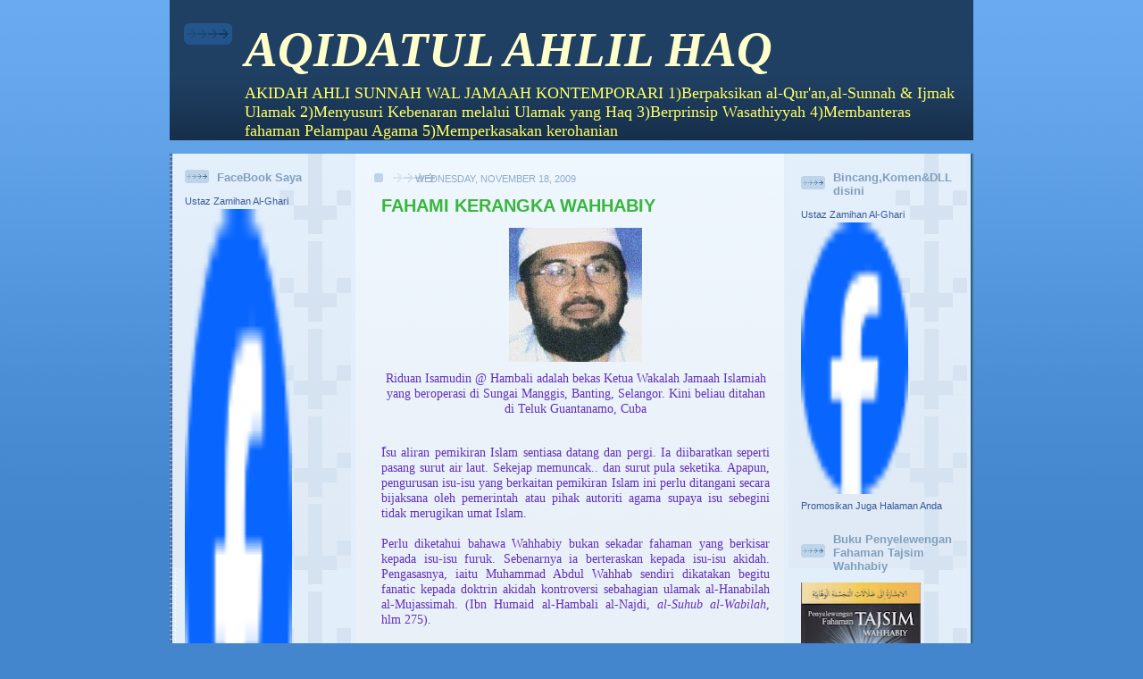

--- FILE ---
content_type: text/html; charset=UTF-8
request_url: https://al-ghari.blogspot.com/2009/11/fahami-kerangka-wahhabiy.html?showComment=1258648431315
body_size: 82062
content:
<!DOCTYPE html>
<html xmlns='http://www.w3.org/1999/xhtml' xmlns:b='http://www.google.com/2005/gml/b' xmlns:data='http://www.google.com/2005/gml/data' xmlns:expr='http://www.google.com/2005/gml/expr'>
<head>
<link href='https://www.blogger.com/static/v1/widgets/2944754296-widget_css_bundle.css' rel='stylesheet' type='text/css'/>
<meta content='text/html; charset=UTF-8' http-equiv='Content-Type'/>
<meta content='blogger' name='generator'/>
<link href='https://al-ghari.blogspot.com/favicon.ico' rel='icon' type='image/x-icon'/>
<link href='http://al-ghari.blogspot.com/2009/11/fahami-kerangka-wahhabiy.html' rel='canonical'/>
<link rel="alternate" type="application/atom+xml" title="AQIDATUL AHLIL HAQ - Atom" href="https://al-ghari.blogspot.com/feeds/posts/default" />
<link rel="alternate" type="application/rss+xml" title="AQIDATUL AHLIL HAQ - RSS" href="https://al-ghari.blogspot.com/feeds/posts/default?alt=rss" />
<link rel="service.post" type="application/atom+xml" title="AQIDATUL AHLIL HAQ - Atom" href="https://www.blogger.com/feeds/2751828242343981405/posts/default" />

<link rel="alternate" type="application/atom+xml" title="AQIDATUL AHLIL HAQ - Atom" href="https://al-ghari.blogspot.com/feeds/2183151070382578424/comments/default" />
<!--Can't find substitution for tag [blog.ieCssRetrofitLinks]-->
<link href='https://blogger.googleusercontent.com/img/b/R29vZ2xl/AVvXsEixkSJHjjP3JMLf5RQ0-9giyvjmd16MR09IpZsqiNRN9hftaawWYrijuZG1YknwvSqPq7nYdykmYkqLVPlLXXs1QUhVuy1cbCCrXQqpcj0BAbU6Bzy2Sy2LHXqSvQ_uFQgQO2msF238wsA/s400/hambali.bmp' rel='image_src'/>
<meta content='http://al-ghari.blogspot.com/2009/11/fahami-kerangka-wahhabiy.html' property='og:url'/>
<meta content='FAHAMI KERANGKA WAHHABIY' property='og:title'/>
<meta content='Riduan Isamudin @ Hambali adalah bekas Ketua Wakalah Jamaah Islamiah yang beroperasi di Sungai Manggis, Banting, Selangor. Kini beliau ditah...' property='og:description'/>
<meta content='https://blogger.googleusercontent.com/img/b/R29vZ2xl/AVvXsEixkSJHjjP3JMLf5RQ0-9giyvjmd16MR09IpZsqiNRN9hftaawWYrijuZG1YknwvSqPq7nYdykmYkqLVPlLXXs1QUhVuy1cbCCrXQqpcj0BAbU6Bzy2Sy2LHXqSvQ_uFQgQO2msF238wsA/w1200-h630-p-k-no-nu/hambali.bmp' property='og:image'/>
<title>AQIDATUL AHLIL HAQ: FAHAMI KERANGKA WAHHABIY</title>
<style id='page-skin-1' type='text/css'><!--
#navbar-iframe { display: none !important; }
/* Variable definitions
====================
<Variable name="textColor" description="Text Color"
type="color" default="#204063">
<Variable name="blogTitleColor" description="Blog Title Color"
type="color" default="#eef6fe">
<Variable name="blogDescriptionColor" description="Blog Description Color"
type="color" default="#eef6fe">
<Variable name="postTitleColor" description="Post Title Color"
type="color" default="#477fba">
<Variable name="dateHeaderColor" description="Date Header Color"
type="color" default="#8facc8">
<Variable name="sidebarHeaderColor" description="Sidebar Title Color"
type="color" default="#809fbd">
<Variable name="mainLinkColor" description="Link Color"
type="color" default="#4386ce">
<Variable name="mainVisitedLinkColor" description="Visited Link Color"
type="color" default="#2462a5">
<Variable name="sidebarLinkColor" description="Sidebar Link Color"
type="color" default="#599be2">
<Variable name="sidebarVisitedLinkColor"
description="Sidebar Visited Link Color"
type="color" default="#3372b6">
<Variable name="bodyFont" description="Text Font"
type="font" default="normal normal 100% Helvetica,Arial,Verdana,'Trebuchet MS', Sans-serif">
<Variable name="headerFont" description="Sidebar Title Font"
type="font"
default="normal bold 100% Helvetica,Arial,Verdana,'Trebuchet MS', Sans-serif">
<Variable name="pageTitleFont" description="Blog Title Font"
type="font"
default="normal bold 200% Helvetica,Arial,Verdana,'Trebuchet MS', Sans-serif">
<Variable name="blogDescriptionFont" description="Blog Description Font"
type="font"
default="normal normal 80% Helvetica,Arial,Verdana,'Trebuchet MS', Sans-serif">
*/
/* global
----------------------------------------------- */
body {
margin: 0;
text-align: center;
min-width: 900px;
background: #4386ce url(//www.blogblog.com/thisaway_blue/bg_body.gif) repeat-x left top;
color: #6131BD;
font-size: small;
}
blockquote {
margin: 0;
padding: 0 10px 0 10px;
border-left: 6px solid #d8e7f78;
border-right: 6px solid #d8e7f7;
color: #38B63C;
}
code {
color: #38B63C;
}
hr {
display: none;
}
/* layout
----------------------------------------------- */
#outer-wrapper {
margin: 0 auto;
width: 900px;
text-align: left;
font: normal normal 109% Verdana, sans-serif;
}
#header-wrapper {
padding-bottom: 15px;
background: url(https://lh3.googleusercontent.com/blogger_img_proxy/AEn0k_ufOrEYlHbnH4t5qai5Z3Vjp7rQT6_brEt-7ojwmmoMcN95wu-w4DJGt64Ycli-GljN8euFze6tBaozJof2xF7U9wEGF6L0xITLEfWN6JT_2POl8Ak=s0-d) no-repeat left bottom;
}
#header {
background: #204063 url(//www.blogblog.com/thisaway_blue/bg_header.gif) repeat-x left bottom;
}
#content-wrapper {
position: relative;
width: 900px;
background: #152F4A url(https://lh3.googleusercontent.com/blogger_img_proxy/AEn0k_tnNOoVChSINm4dpip4xl0wNVhVxGhWz7f8fn-afeLCdfMfbIJJFa_euK6QHhyRXgTUY042uerRv2RRl7RgQNS5Ed4ML5ulwOJOYZ7mJGIPR8PC2TG8Tgz8ovDx3RmZdopT6lbke4s-dMIQdQ=s0-d) repeat-y left top;
}
#main-wrapper {
display: inline; /* fixes a strange ie margin bug */
float: left;
margin: 0 2px;
padding: 0;
width: 480px;
word-wrap: break-word; /* fix for long text breaking sidebar float in IE */
overflow: hidden;     /* fix for long non-text content breaking IE sidebar float */
}
#main {
padding: 22px 8px 0 8px;
background: url(//www.blogblog.com/thisaway_blue/bg_content.gif) repeat-x left top;
}
.post {
margin: 0 8px 14px 21px;
padding: 0;
border-bottom: 3px solid #f7e8d8;
}
#comments {
margin: 0 16px 14px 29px;
padding: 10px;
border: 1px solid #f0e0ce;
background-color: #f5ede4;
}
.sidebar-wrapper {
display: inline; /* fixes a strange ie margin bug */
float: left;
margin: 0 3px;
width: 200px;
color: #6131BD;
line-height: 1.4em;
font-size: 90%;
background: url(//www.blogblog.com/thisaway_blue/bg_sidebar.gif) repeat-x right top;
word-wrap: break-word; /* fix for long text breaking sidebar float in IE */
overflow: hidden;     /* fix for long non-text content breaking IE sidebar float */
}
.sidebar {
padding: 7px 11px 0 14px;
background: url(//www.blogblog.com/thisaway_blue/bg_sidebar_arrow.gif) repeat-y right top;
}
.sidebar .widget {
margin-bottom: 20px;
}
#footer-wrapper {
padding-top: 15px;
background: url(https://lh3.googleusercontent.com/blogger_img_proxy/AEn0k_v6f3J3mO_c6-CCN4DIeyiXwAabOvY5zpLzHOiICrf76zjj2iDRUW_ukI_vqjJPntor2lnCtBkefmC-3nKOt1XjFbSkdWQ43vtwfTpWcaQs7iGR6lEg8g=s0-d) no-repeat left top;
clear: both;
}
#footer {
background: #152F4A;
text-align: center;
min-height: 2em;
}
/* headings
----------------------------------------------- */
#header h1 {
margin: 0;
padding: 24px 0 0 84px;
background: url(//www.blogblog.com/thisaway_blue/icon_header.gif) no-repeat 16px 26px;
}
h2.date-header {
margin: 0;
padding: 0 0 0 29px;
text-transform: uppercase;
color: #8facc8;
background: url(//www.blogblog.com/thisaway_blue/icon_date.gif) no-repeat 13px 0;
font-size: 80%;
font-weight: normal;
}
.date-header span {
margin: 0 0 0 5px;
padding: 0 25px 0 25px;
background: url(//www.blogblog.com/thisaway_blue/bg_date.gif) no-repeat 0 0;
}
.sidebar h2 {
padding: 1px 0 0 36px;
color: #809fbd;
background: url(//www.blogblog.com/thisaway_blue/icon_sidebar_heading.gif) no-repeat 0 45%;
font: normal bold 100% Helvetica,Arial,Verdana,'Trebuchet MS', Sans-serif;
}
.sidebar .Profile h2 {
color: #957252;
background: url(//www.blogblog.com/thisaway_blue/icon_sidebar_profileheading.gif) no-repeat 0 45%;
}
.post h3 {
margin: 13px 0 13px 0;
padding: 0;
color: #38B63C;
font-size: 140%;
}
.post h3 a, .post h3 a:visited {
color: #38B63C;
}
#comments h4 {
margin-top: 0;
font-size: 120%;
}
/* text
----------------------------------------------- */
#header h1 {
color: #ffffcc;
font: italic bold 389% Times, serif;
}
#header .description {
margin: 0;
padding: 7px 16px 0 84px;
color: #ffff66;
font: normal normal 130% Georgia, Times, serif;
}
.post-body p {
line-height: 1.4em;
/* Fix bug in IE5/Win with italics in posts */
margin: 0;
height: 1%;
overflow: visible;
}
.post-footer {
font-size: 80%;
color: #8facc8;
}
.uncustomized-post-template .post-footer {
text-align: right;
}
.uncustomized-post-template .post-footer .post-author,
.uncustomized-post-template .post-footer .post-timestamp {
display: block;
float: left;
text-align: left;
margin-right: 4px;
}
p.comment-author {
font-size: 83%;
}
.deleted-comment {
font-style:italic;
color:gray;
}
.comment-body p {
line-height: 1.4em;
}
.feed-links {
clear: both;
line-height: 2.5em;
margin-bottom: 0.5em;
margin-left: 29px;
}
#footer .widget {
margin: 0;
padding: 0 0 15px 55px;
color: #fef6ee;
font-size: 90%;
line-height: 1.4em;
background: url(//www.blogblog.com/thisaway_blue/icon_footer.gif) no-repeat 16px 0;
}
/* lists
----------------------------------------------- */
.post ul {
padding-left: 32px;
list-style-type: none;
line-height: 1.4em;
}
.post li {
padding: 0 0 4px 17px;
background: url(//www.blogblog.com/thisaway_blue/icon_list_item.gif) no-repeat 0 3px;
}
#comments ul {
margin: 0;
padding: 0;
list-style-type: none;
}
#comments li {
padding: 0 0 1px 17px;
background: url(//www.blogblog.com/thisaway_blue/icon_comment.gif) no-repeat 0 3px;
}
.sidebar ul {
padding: 0;
list-style-type: none;
line-height: 1.2em;
margin-left: 0;
}
.sidebar li {
padding: 0 0 4px 17px;
background: url(//www.blogblog.com/thisaway_blue/icon_list_item.gif) no-repeat 0 3px;
}
#blog-pager-newer-link {
float: left;
margin-left: 29px;
}
#blog-pager-older-link {
float: right;
margin-right: 16px;
}
#blog-pager {
text-align: center;
}
/* links
----------------------------------------------- */
a {
color: #4386ce;
font-weight: bold;
}
a:hover {
color: #2462a5;
}
a.comment-link {
/* ie5.0/win doesn't apply padding to inline elements,
so we hide these two declarations from it */
background/* */:/**/url(//www.blogblog.com/thisaway_blue/icon_comment.gif) no-repeat 0 45%;
padding-left: 14px;
}
html>body a.comment-link {
/* respecified, for ie5/mac's benefit */
background: url(//www.blogblog.com/thisaway_blue/icon_comment.gif) no-repeat 0 45%;
padding-left: 14px;
}
.sidebar a {
color: #f2984c;
}
.sidebar a:hover {
color: #3372b6;
}
#header h1 a {
color: #ffffcc;
text-decoration: none;
}
#header h1 a:hover {
color: #d9c6b4;
}
.post h3 a {
text-decoration: none;
}
a img {
border-width: 0;
}
.clear {
clear: both;
line-height: 0;
height: 0;
}
.profile-textblock {
clear: both;
margin-bottom: 10px;
margin-left: 0;
}
.profile-img {
float: left;
margin: 0 5px 5px 0;
padding: 3px;
border: 1px solid #ebd4bd;
}
.profile-link {
padding: 0 0 0 17px;
background: url(//www.blogblog.com/thisaway_blue/icon_profile.gif) no-repeat 0 0;
}
/** Page structure tweaks for layout editor wireframe */
body#layout #main,
body#layout #sidebar {
padding: 0;
}

--></style>
<link href='https://www.blogger.com/dyn-css/authorization.css?targetBlogID=2751828242343981405&amp;zx=7c49e188-ee83-4b83-8c22-84f3ca266869' media='none' onload='if(media!=&#39;all&#39;)media=&#39;all&#39;' rel='stylesheet'/><noscript><link href='https://www.blogger.com/dyn-css/authorization.css?targetBlogID=2751828242343981405&amp;zx=7c49e188-ee83-4b83-8c22-84f3ca266869' rel='stylesheet'/></noscript>
<meta name='google-adsense-platform-account' content='ca-host-pub-1556223355139109'/>
<meta name='google-adsense-platform-domain' content='blogspot.com'/>

<!-- data-ad-client=ca-pub-4095737469007748 -->

</head>
<body>
<div class='navbar section' id='navbar'><div class='widget Navbar' data-version='1' id='Navbar1'><script type="text/javascript">
    function setAttributeOnload(object, attribute, val) {
      if(window.addEventListener) {
        window.addEventListener('load',
          function(){ object[attribute] = val; }, false);
      } else {
        window.attachEvent('onload', function(){ object[attribute] = val; });
      }
    }
  </script>
<div id="navbar-iframe-container"></div>
<script type="text/javascript" src="https://apis.google.com/js/platform.js"></script>
<script type="text/javascript">
      gapi.load("gapi.iframes:gapi.iframes.style.bubble", function() {
        if (gapi.iframes && gapi.iframes.getContext) {
          gapi.iframes.getContext().openChild({
              url: 'https://www.blogger.com/navbar/2751828242343981405?po\x3d2183151070382578424\x26origin\x3dhttps://al-ghari.blogspot.com',
              where: document.getElementById("navbar-iframe-container"),
              id: "navbar-iframe"
          });
        }
      });
    </script><script type="text/javascript">
(function() {
var script = document.createElement('script');
script.type = 'text/javascript';
script.src = '//pagead2.googlesyndication.com/pagead/js/google_top_exp.js';
var head = document.getElementsByTagName('head')[0];
if (head) {
head.appendChild(script);
}})();
</script>
</div></div>
<div id='outer-wrapper'><div id='wrap2'>
<!-- skip links for text browsers -->
<span id='skiplinks' style='display:none;'>
<a href='#main'>skip to main </a> |
      <a href='#sidebar'>skip to sidebar</a>
</span>
<div id='header-wrapper'>
<div class='header section' id='header'><div class='widget Header' data-version='1' id='Header1'>
<div id='header-inner'>
<div class='titlewrapper'>
<h1 class='title'>
<a href='https://al-ghari.blogspot.com/'>
AQIDATUL AHLIL HAQ
</a>
</h1>
</div>
<div class='descriptionwrapper'>
<p class='description'><span>AKIDAH AHLI SUNNAH WAL JAMAAH KONTEMPORARI

1)Berpaksikan al-Qur&#39;an,al-Sunnah &amp; Ijmak Ulamak
2)Menyusuri Kebenaran melalui Ulamak yang Haq
3)Berprinsip Wasathiyyah
4)Membanteras fahaman Pelampau Agama
5)Memperkasakan kerohanian</span></p>
</div>
</div>
</div></div>
</div>
<div id='content-wrapper'>
<div class='sidebar-wrapper'>
<div class='sidebar section' id='sidebar1'><div class='widget HTML' data-version='1' id='HTML7'>
<h2 class='title'>FaceBook Saya</h2>
<div class='widget-content'>
<!-- Facebook Badge START --><a href="http://ms-my.facebook.com/people/Ustaz-Zamihan-Al-Ghari/100002256912156" target="_TOP" style="font-family: &quot;lucida grande&quot;,tahoma,verdana,arial,sans-serif; font-size: 11px; font-variant: normal; font-style: normal; font-weight: normal; color: #3B5998; text-decoration: none;" title="Ustaz Zamihan Al-Ghari">Ustaz Zamihan Al-Ghari</a><br/><a href="http://ms-my.facebook.com/people/Ustaz-Zamihan-Al-Ghari/100002256912156" target="_TOP" title="Ustaz Zamihan Al-Ghari"><img src="https://lh3.googleusercontent.com/blogger_img_proxy/AEn0k_tBTIaSVB7jvkn3HD8rtiYF38jA8_SUI0_y3yA9ztPRodDk-51aNmV3JFwk-Ludl40NHqLnX_4BaLO8HX-u7KOSsCnwcI8L9mDI2HlAVcEw_s5jCrHtqEcjNWqlks74Fmg7Q14=s0-d" width="120" height="751" style="border: 0px;"></a><br/><a href="http://ms-my.facebook.com/badges/" target="_TOP" style="font-family: &quot;lucida grande&quot;,tahoma,verdana,arial,sans-serif; font-size: 11px; font-variant: normal; font-style: normal; font-weight: normal; color: #3B5998; text-decoration: none;" title="mencipta lencana anda sendiri.">Reka Lencana Anda</a><!-- Facebook Badge END -->
</div>
<div class='clear'></div>
</div><div class='widget Image' data-version='1' id='Image55'>
<h2>BAHAYA EKSTREMIS WAHHABIY</h2>
<div class='widget-content'>
<img alt='BAHAYA EKSTREMIS WAHHABIY' height='138' id='Image55_img' src='https://blogger.googleusercontent.com/img/b/R29vZ2xl/AVvXsEgovQZWWyao9fyhkbNwhB4ke8nzZg0xqV0baDPLDrr4mHHPzLh-OkDVacg1LY1ngA1_HPAOZ0xlU4PRCGhongCALHDwFuNVnvGBm7phUxscBGhhq26Bo2N-wbpg0VRjlCwvsydSgK1dKdQ/s200/mkn.jpg' width='200'/>
<br/>
<span class='caption'>"Menjaga keselamatan dan keharmonian negara pluralistik dari ancaman ekstremis agama merupakan satu kewajipan pemerintah.Kemunculan fahaman dan gerakan ekstremis Wahhabiy tidak boleh dipandang ringan. Gejala ini merupakan virus zaman kini yang perlu dibendung dari akar umbi."-Demikian petikan ceramah yg dsampaikan Us Zamihan kpd Profesor Universiti & pegawai kanan Keselamatan Negara : Talk Executive,anjuran Majlis Keselamatan Negara K.L pd 11 Feb 10 baru ni</span>
</div>
<div class='clear'></div>
</div><div class='widget Image' data-version='1' id='Image35'>
<h2>THE EXPLOITATION OF ISLAM BY TERRORIS</h2>
<div class='widget-content'>
<img alt='THE EXPLOITATION OF ISLAM BY TERRORIS' height='41' id='Image35_img' src='https://blogger.googleusercontent.com/img/b/R29vZ2xl/AVvXsEiaCVS6FMTQ3KeIRokZq2t2mZXV9OJcz70dco6QPkBmKJUecKx6S-LQBtyo9XvQdjHNF5BU-bfdOfvFiT9ElzhSJKYToS_LKZstajMZuhN5Ovv1d5r2S85piLNZ79IQyhnqwDMsIppw0Q8/s225/logo_brain.gif' width='130'/>
<br/>
<span class='caption'>"Kita perlu mengenalpasti beberapa aliran pemikiran kontemporari yg berpotensi menyumbang kpd kegiatan radikalis agama supaya ia dapat dibendung dari menghuru-hara fahaman, amalan umat Islam sehingga membantut usaha Kerajaan membangun tamadun" Demikian ceramah yg disampaikan Us Zamihan kpd 40org peserta Kursus Menangani Ancaman Keganasan Negara.Antara peserta yg hadir : Bekas Duta,Hakim Kanan Persekutuan,Pegawai Kanan MKN,Pegawai Perundangan PDRM Bukit Aman,Pegawai Kanan Tentera dan Pegawai Kanan Wisma Putra DLL di Hotel Vistana, KL pada 24 Nov 2009 lalu. Ceramah 3jam tanpa henti berjaya memberi input berguna dlm menangani Isu eksploitasi Agama. Anjuran SEARCT,Wisma Putra</span>
</div>
<div class='clear'></div>
</div><div class='widget Image' data-version='1' id='Image14'>
<h2>PEMIMPIN ULAMAK AHLI BAYT RASULILLAH SAW</h2>
<div class='widget-content'>
<img alt='PEMIMPIN ULAMAK AHLI BAYT RASULILLAH SAW' height='206' id='Image14_img' src='https://blogger.googleusercontent.com/img/b/R29vZ2xl/AVvXsEis36f6xwao19_TJPGtZ25c0nVpSLHLXP86az0F8PC5ynYDQQraFydtzlvS8cGHJgLGO0l0hTXp9fOOwnFpqppN-E0B7X_K3iIWqN73nMpgZ1rZTrkhPOEfKvF1pI1k7ywVvMTNtepN_Ks/s225/Sayyid-Muhammad-Al-Maliki.jpg' width='225'/>
<br/>
<span class='caption'>ALLAMAH AL-MURABBI SHEIKH AL-SAYYID MUHAMMAD 'ALAWI AL-MALIKI AL-QURASYI. Beliau menghasilkan ribuan murid dan banyak berkarya bagi menyampaikan ilmu dan seruan dakwah. Khususnya dalam menyanggah syubhat fahaman Wahhabiyyah Modern. Walaupun beliau agak berlembut dengan Wahhabiy, namun beliau sendiri dianggap 'kafir, setan toghut dan tarekat sesat oleh Golongan pelampau Wahhabiy. Semoga Allah meredhai beliau.</span>
</div>
<div class='clear'></div>
</div><div class='widget Image' data-version='1' id='Image11'>
<h2>PAKAR HADIS AL-SUNNI</h2>
<div class='widget-content'>
<img alt='PAKAR HADIS AL-SUNNI' height='225' id='Image11_img' src='//4.bp.blogspot.com/_dgWOGuDaS2I/SMnNmot-0aI/AAAAAAAAAng/svd0TqUgNgs/S225/Sykh+Abdullah.png' width='146'/>
<br/>
<span class='caption'>Syeikhuna al-Muhaddith al-Hafidz al-Maghribi Syeikh Abdullah bin al-Siddiq al-Ghumari. Dibesarkan dalam baitil ulamak al-Hadis. Beliau banyak menguasai disiplin ilmu hadis. Menghasilkan hampir ratusan karya dalam bidang hadis. Berupaya menilai kedudukan sesuatu hadis secara spontan.Mempunyai sanad hadis yang kuat. Melahirkan ramai ulamak hadis. Beliau juga seorang sufi yang benar.</span>
</div>
<div class='clear'></div>
</div><div class='widget Image' data-version='1' id='Image54'>
<h2>SYEIKH UTHMAN JALALUDDIN PENANTI</h2>
<div class='widget-content'>
<img alt='SYEIKH UTHMAN JALALUDDIN PENANTI' height='200' id='Image54_img' src='//3.bp.blogspot.com/_dgWOGuDaS2I/Sr170nwB6XI/AAAAAAAABL0/F2Ja7ItoA-Q/S225/syaikh+usman+penanti001.jpg' width='169'/>
<br/>
<span class='caption'>"Dan dikehendaki dengan kaum yang keluar dari Ahlus Sunnah Wal Jama'ah itu spt kaum Wahhabi dan kaum Rafidhi dan lain2, kerana diriwayatkan dari Ibn 'Umar bahawa Nabi SAW bersabda: "Akan keluar oleh manusia dari sebelah masyriq (timur) Madinah, hal keadaan mereka itu membaca akan al-Quran padahal tiada melampaui akan segala halqum mereka itu. Tiap-tiap diputuskan suatu kurun, nescaya digantikan oleh kurun yang lain pula hingga akhir mereka itu berhubung dengan keluar dajjal bersama-sama dengan Nabi 'Isa AS." Ini Kerana puak Wahhabi dan Rafidhi itu diam mereka itu pada pihak masyriq Makkah & Madinah dan mereka itulah yg membaca akan al-Quran tiada melampaui ia akan halqum mereka itu. Bahkan pada mulut jua, tiada mesra ia pada memberi faedah ia akan mengikut mereka itu akan barang yang menyuruh ia akan mereka itu."-Kitab ad-Durratun Naafi'ah fi Asyraathis Sa'ah-Bab Kenyataan Alamat Kiamat Yg Telah Jatuh, hlm 15-16</span>
</div>
<div class='clear'></div>
</div><div class='widget Image' data-version='1' id='Image49'>
<h2>WASIAT Datuk Mufti Syeikh Abdullah Fahim</h2>
<div class='widget-content'>
<img alt='WASIAT Datuk Mufti Syeikh Abdullah Fahim' height='150' id='Image49_img' src='//4.bp.blogspot.com/_dgWOGuDaS2I/SjphsUmaDKI/AAAAAAAABHA/9SOkYQtQhLI/S225/Syeikh+Abdllah+fahim.bmp' width='125'/>
<br/>
<span class='caption'>&#8226;	Sekarang sudah ada timbul di Malaya mazhab Khawarij yakni mazhab yang keluar dari mazhab 4 mazhab Ahlis Sunnah wal Jama`ah. Maksud mereka itu hendak mengelirukan faham awam yang sebati dan hendak merobohkan pakatan bangsa Melayu yang jati. Dan menyalahkan kebanyakan bangsa Melayu. &#8226;	Hukum-hukum mereka itu diambil daripada kitab Hadyur-Rasul yang mukhtasar daripada kitab Hadyul-'Ibad dikarang akan dia oleh Ibnul Qayyim al-Khariji, maka Ibnul Qayyim dan segala kitabnya ditolak oleh ulama Ahlis Sunnah wal Jama`ah. &#8226;	Tuan - tuan bangsa Melayu jangan tertipu daya hasutan mereka itu dikeluar hukum - hukum yang tiada terpakai dalam Mazhab Syafie, dan fatwa mereka itu akan masalah yang buruk - buruk, sudah terdengar kepada awam, harapan bangsa Melayu jangan berpecah belah sesama bangsa sendiri. &#8226;	Siapa yang datang kepada kamu dan menyuruh kamu semua supaya taat kepada seorang lelaki tertentu tujuannya untuk memecahkan persatuan kamu dan menghancurkan kesatuan kamu maka bunuhlah akan dia."- Dipetik dr kitab SENJATA SYARIAT,ABU Qani'ah & Abu Zahidah</span>
</div>
<div class='clear'></div>
</div><div class='widget Image' data-version='1' id='Image53'>
<h2>Mufti Pehin Ismail (Mantan Mufti Brunei DarusSalam)</h2>
<div class='widget-content'>
<img alt='Mufti Pehin Ismail (Mantan Mufti Brunei DarusSalam)' height='196' id='Image53_img' src='https://blogger.googleusercontent.com/img/b/R29vZ2xl/AVvXsEjGV8ljn_Zvv90p2-ymZcjwWClMZqUzmP2U_0JoKtMSdk63NbIFi9F_DwHXsAWd1CvQC1aB29y_nI5dSvu6vczraq1KSw5-jAGzPJMwaQXtifLVS-5brLGTayGeamRP6rh7WjnkPSUco0A/s225/a-pehin+mufti+omar.jpg' width='175'/>
<br/>
<span class='caption'>"Adalah mazhab as-Salafiyah yang dihidupkan oleh al-Allamah Ibnu Taimiyah dan yang dipakai serta diamalkan oleh al-Wahhabiyah itu bukan mazhab Ahli Sunnah Wal Jamaah dan ia keluar dari mazhab yang empat. Mazhab as-Salafiyah berdasarkan Allah berjisim dan menyerupai makhluk"-Tasawuf dan Tarikat Menurut Pandangan Ahlus Sunnah Wal Jamaah hlm 155-156</span>
</div>
<div class='clear'></div>
</div><div class='widget Image' data-version='1' id='Image15'>
<h2>SYEIKHUNA AL-MUHADDIS</h2>
<div class='widget-content'>
<img alt='SYEIKHUNA AL-MUHADDIS' height='225' id='Image15_img' src='https://blogger.googleusercontent.com/img/b/R29vZ2xl/AVvXsEhp3tcdIIswLxDnpkj9P1roJAoQqASFaTwxqfiXqDy6z4n9bjZunA-z_9VkkRIcuM9YRv3yrbl4kNKvVuEcC_NoZIi5A6xbFzzruKoHwzMilr2SfhvxZb607tK9cAlaQE2rGs1mkSTja0w/s225/Saqqaf.png' width='156'/>
<br/>
<span class='caption'>Allamah Dr Hassan Ali al-Saqqaf al-Husaini al-Qurasyi al-Hasyimi. Ulamak kelahiran Jordan. Mempunyai pertalian dengan Nabi SAW melalui keturunan Sayyidina Husain. Murid kanan Syeikh Abdullah al-Ghumari. Mengarang lebih 100 karya ilmiah. Hujahnya disegani kawan dan lawan. Banyak menjawab kritikan al-Baani dan pelampau Wahhabiy. Sehingga beliau dituduh Muktazilah kerana mentakwil. Ditohmah berfahaman Syiah oleh Wahhabi Sedunia. Termasuk Pelampau Wahhabi M'sia kerana pentingkan Ahli Bayt Rasulillah SAW. Sedangkan beliau bebas dan berlepas diri dari semua tuduhan berkenaan.</span>
</div>
<div class='clear'></div>
</div><div class='widget Image' data-version='1' id='Image50'>
<h2>SYEIKHUNA DATO HASYIM YAHYA</h2>
<div class='widget-content'>
<img alt='SYEIKHUNA DATO HASYIM YAHYA' height='225' id='Image50_img' src='//4.bp.blogspot.com/_dgWOGuDaS2I/SofIyvHEJAI/AAAAAAAABIQ/KlTz1IyEYnk/S225/Dato+Hashim.png' width='169'/>
<br/>
<span class='caption'>Beliau merupakan salah seorang ulamak kontemporari yg tegas. Banyak menyumbang tenaga utk pembangunan Islam di negara kita. Aktif sbg Penasihat Bank Negara, AJK Bank Pembangunan Islam Sedunia, Penasihat Syariah KFC, Suruhanjaya Sekuriti, Bekas Mufti Wilayah,Pakar Rujuk JAKIM. Dan kini sbg Akademik Fellow UIAM. Us Zamihan bertalaqqi dgn beliau selama 2 tahun menerusi pembacaan kitab al-Mughni al-Muhtaj, Bab an-Nikah melalui Kelas Tafaqquh Pegawai JAKIM</span>
</div>
<div class='clear'></div>
</div><div class='widget Image' data-version='1' id='Image52'>
<h2>WACANA RAMADHAN</h2>
<div class='widget-content'>
<img alt='WACANA RAMADHAN' height='169' id='Image52_img' src='https://blogger.googleusercontent.com/img/b/R29vZ2xl/AVvXsEiow8ge3M-EKwcy455y2CDyo8nDI_H1IJOg-KkK3pSg4LBpABuPvftTbS7EBhu9QXA-DRQTxaMDWLKdrD1Xu9v1osAnw6LZ10IZrq0noQXz7Ca2SVyaj7_d6FaYTHKDhBvUD566zLDyqgo/s225/aro014.jpg' width='225'/>
<br/>
<span class='caption'>"Nak jaga makan-minum, harta, kuasa, rupa dan glamour amat mudah. Tetapi sukarnya manusia untuk menjaga harta keimanannya. Apatah lagi bertatahkan Taqwa. Demikian antara kata-kata US Zamihan Al-Ghari ketika menyampaikan Wacana Ramadhan pd 25/8/09 lalu di PTG, Kuala Lumpur. Sesi wacana secara ekspress melalui prinsip 'demokrasi terpimpin' selama 1 jam lebih tu berjaya mendedahkan hakikat ramadhan kpd para pegawai dan kakitangan yang hadir.Para peserta juga sempat bertanyakan beberapa hukum hakam dan kaffarah puasa secara live & exclusive.</span>
</div>
<div class='clear'></div>
</div><div class='widget Image' data-version='1' id='Image51'>
<h2>RAMADHAN PENDIDIK NAFSU</h2>
<div class='widget-content'>
<img alt='RAMADHAN PENDIDIK NAFSU' height='43' id='Image51_img' src='https://blogger.googleusercontent.com/img/b/R29vZ2xl/AVvXsEgIEcZl4FdDIcbCh9WgDwL4w3tDadVgFumihJHB_no7oIp61SNiE2rAGO1-wSdJlt6pizw1jD6N22ScXbYUIxObwvUSXg-GMIZzs7O6t7FG5gfHuM65WGagRwVrZ-AiZhY7O_5AV1UUDds/s225/masjidMizan.gif' width='225'/>
<br/>
<span class='caption'>"Medan terbaik bagi manusia mendidik nafsunya ialah di bulan Ramadhan yg mulia. Dikala ini kita menyahuti titah perintah Allah SWT dgn bertaubat, solat berjamaah,berpuasa,bertarawih, bertadarrus, berdoa, berselawat, berzikir dan beriktikaf. Memandangkan nafsu manusia terlalu halus dan tiada sekolah untuk mendidiknya, maka amal ibadat ramadhan adalah ramuan terbaik untuk dijadikan pemakanan nafsu Ammarah kita." Demikian kata-kata Us Zamihan ketika menyampaikan kuliah zohor Ramadhan di Masjid Mizan Zainal Abidin pd 5 Rmdhan 1430H. Kehadiran jamaah dianggarkan lebih 2000 orang.</span>
</div>
<div class='clear'></div>
</div><div class='widget Image' data-version='1' id='Image41'>
<h2>MINDA KELAS PERTAMA</h2>
<div class='widget-content'>
<img alt='MINDA KELAS PERTAMA' height='188' id='Image41_img' src='https://blogger.googleusercontent.com/img/b/R29vZ2xl/AVvXsEiyEYVvx2h22d2EVRB9GQif_1XwyfDlRbcyr8ncPtXmSfzLuWkjNWVW11BMtlHQzR3wcjuDDhL26ZrjaRJbRaYIIULYkHT-D4yVm1HJbYRM59oHDc3cPJdKutOCJu7GYgaO4SKa9Dp24Q0/s225/jpjlogo.gif' width='172'/>
<br/>
<span class='caption'>Us Al-Ghari dijemput menyampaikan ceramah MINDA ULUL ALBAB kpd 42 Pegawai Kanan JPJ seluruh Msia pd rabu 11/2/09 lalu.Beliau menekankan kepentingan pembangunan modal insan : iman & taqwa, strategi, pemain pasukan, kerjasama satu pasukan, akautabiliti dan integriri dalam perkhidmatan awam. Sesi ceramah bersahaja yang diselangi dgn soalan sinis dan menduga, sesekali disusuli dgn isu panas dari peserta dikendalikan dgn jayanya oleh Us al-Ghari.</span>
</div>
<div class='clear'></div>
</div><div class='widget Image' data-version='1' id='Image48'>
<h2>KURSUS PEMIKIRAN ISLAM-UM</h2>
<div class='widget-content'>
<img alt='KURSUS PEMIKIRAN ISLAM-UM' height='103' id='Image48_img' src='https://blogger.googleusercontent.com/img/b/R29vZ2xl/AVvXsEhX8Lo228bkoRMkUMwbpVGpqFueINEQlFq-fbb7nDPGKKfHHLrllj9vXoNqtaNwQRfZdKjVrbqSojuUtdWccgtBsLdFx7_z8wS24IXSh5igRDkFlnpgEfEzz0Sok2iWaZ8LOMndZUEknfI/s225/logoum.gif' width='225'/>
<br/>
<span class='caption'>Us Zamihan al-Ghari mendedahkan tentang senario pertembungan ALIRAN PEMIKIRAN KONTEMPORARI : Islam Liberal, Sekular, Syiah, Wahhabiy, Satanisme & Ajaran sesat yg lain kpd 160 bakal guru dari Fakulti Pendidikan UM. Tp ada gak guru yg bias Wahhabiy tp taqiyyah je. Di sebelah ptg diadakan perlawanan bolasepak persahabatan antara bakal guru, ILIM menang 6-2 dgn Us Zamihan berjaya melakukan hatrik dlm perlwanan itu.</span>
</div>
<div class='clear'></div>
</div><div class='widget Image' data-version='1' id='Image47'>
<h2>INTEGRITI UPM</h2>
<div class='widget-content'>
<img alt='INTEGRITI UPM' height='88' id='Image47_img' src='https://blogger.googleusercontent.com/img/b/R29vZ2xl/AVvXsEj2qJW4pHp09G2s02LV2j6XjfpOcNH30u5nKqutWEvpE78j8h_BnL2wM6t0o_MQ0FR73om_CodfYnjllfGxwnckS_ATW3iPYWTWXR-pYAfZZUN8yPckibkVNN-8RAvGpJO48oiiiKKhqvk/s225/h_1.jpg' width='94'/>
<br/>
<span class='caption'>"Kita sebenarnya sdg bekerja dgn Allah. Allah akan membayar segala gaji, bonus dan dividen kita. Asalkan gerak aktiviti kita berteraskan akidah yang benar, syariat yg sahih dan niat yg ikhlas krnNya" Demikian sbhgn ucapan Us Zamihan alGhari ketika menyampaikan ceramah AMALAN KERJAYA MULIA kpd para pegawai & kakitgn Bahagian HEP, UPM pd 10pg jumaat, 5 jun 09 lalu.</span>
</div>
<div class='clear'></div>
</div><div class='widget Image' data-version='1' id='Image46'>
<h2>KONVENSYEN PEMANTAPAN DASAR NILAI2 MURNI  AWAM 2009</h2>
<div class='widget-content'>
<img alt='KONVENSYEN PEMANTAPAN DASAR NILAI2 MURNI  AWAM 2009' height='150' id='Image46_img' src='https://blogger.googleusercontent.com/img/b/R29vZ2xl/AVvXsEiv_E54rIE_dhOQlYvcVxkT1LxkqqJa1gaJMgPo6fTt9hdDxWqlPKJRfxfSziebKKCbhZMqB3XYrVSZ3cYAjau4HrbB2_1a0WN-_sqZX-zcJUhOXvMWTOKmpV-cqBWX99rXK9BxzmQxhKw/s225/Konvensyen%25205.jpg' width='225'/>
<br/>
<span class='caption'>Jabatan Kemajuan Islam Malaysia (JAKIM) telah mengadakan Konvensyen Pemantapan Dasar Nilai&#8211;Nilai Murni Dalam Perkhidmatan Awam 2009 kepada semua Ketua-Ketua Jabatan di peringkat persekutuan dan negeri bertujuan bagi mendapatkan pandangan dan input-input yang segar daripada ahli panel dan peserta, bagi mempertingkatkan pelaksanaan dasar-dasar berkaitan dengan nilai Islam dalam perkhidmatan awam bertempat di Institut Latihan Islam Malaysia (ILIM), Bandar Baru Bangi, Selangor.</span>
</div>
<div class='clear'></div>
</div><div class='widget Image' data-version='1' id='Image45'>
<h2>KURSUS PELANCONG MASJID</h2>
<div class='widget-content'>
<img alt='KURSUS PELANCONG MASJID' height='169' id='Image45_img' src='https://blogger.googleusercontent.com/img/b/R29vZ2xl/AVvXsEg2tP5GWk2Xje0Pvo1UfB5jXvliglpyppI8mGCy2stjD3meRsob7jwmndlh_q4jM7OjAy8reFjiqeLzVrOO-XmUXZv3tI3pfSJaB2k_Gb3yTz22EKwzSWk_UTdwJwO2IHfANHVU0F-J5ak/s225/pm3.jpg' width='225'/>
<br/>
<span class='caption'>Jabatan Kemajuan Islam Malaysia (Jakim) dengan kerjasama Islamic Outreach ABIM telah telah berjaya menganjurkan Kursus Pemandu Pelancong Masjid di Institut Latihan Islam Malaysia (ILIM) pada 27 hingga 30 Jamadilawwal 1430H bersamaan 22 hingga 24 Mei 2009. Para peserta seramai 65 orang terdiri daripada pesara kerajaan, pesara swasta , siswazah IPTA / IPTS. Ustaz Zamihan salah seorg penceramah menyampaikan ceramah berjudul PROFESIONALISME DLM BERDAKWAH pd pg Jumaat 22hb Mei yg lalu.</span>
</div>
<div class='clear'></div>
</div><div class='widget Image' data-version='1' id='Image44'>
<h2>Kursus Induksi S27</h2>
<div class='widget-content'>
<img alt='Kursus Induksi S27' height='169' id='Image44_img' src='https://blogger.googleusercontent.com/img/b/R29vZ2xl/AVvXsEibVYCm6IYxWLgOH02PSgoU1gXbPUMkP3DBTaMjRA3r9LqYxLt2-tzSq25yh95GtBi63lBdYxNyqMgErnUXc6ca8g7dPnQDzU3L94C9eMHOvDsBBk9ttvQyMgOmjy1rJW7dUq2wplRTDmg/s225/asas%2520mei%25202.jpg' width='225'/>
<br/>
<span class='caption'>Bahagian Latihan JAKIM telah mengadakan Kursus Asas Perkhidmatan Hal Ehwal Islam (PHEI) kepada kakitangan Kumpulan Sokongan 1 (Gred 27) pada 17 &#8211; 25 Mei 2009 bertempat di ILIM, Bangi. Seramai 118 orang peserta Gred S27 lantikan 1 April 2009 telah menghadiri kursus berkenaan. Ustaz Zamihan turut diundang berceramah ISU SOLAT, TAHLIL & DOA selama 21/2 pd mlm 19hb Mei. Pd ptg 20hb pula diadakan perlawanan bolasepak persahabatan antara ILIM dan peserta Induksi. Berkesudahan ILIM menang 3-2. Ustaz Zamihan turut menjaringkan 1 gol kemenangan.</span>
</div>
<div class='clear'></div>
</div><div class='widget Image' data-version='1' id='Image42'>
<h2>SEMARAK CINTA MASJID (SCM)</h2>
<div class='widget-content'>
<img alt='SEMARAK CINTA MASJID (SCM)' height='225' id='Image42_img' src='https://blogger.googleusercontent.com/img/b/R29vZ2xl/AVvXsEj76vEZCDuNxUpCVTo7mHdUz3zgYuC8cx-aG9drtUaiTkeseU4GQ48B-Q9d4XpzwaaDVDiuPT805VX7OsZf7WuZfGiLuR4kasxsxx0JaHXR0XaWcWSIJKDDDz0s0KTh_Kn0cs1JFMOr2uM/s225/usamah.jpg' width='169'/>
<br/>
<span class='caption'>Us Zamihan dijemput menyampaikan ceramah MASA UTK BERUBAH- HIJRAH sempena dengan program Semarak Cinta Masjid di Masjid Usamah ben Zaid, Wangsa Maju. Majlis yang dihadiri VIP, Pegawai Kanan JAWI, pegawai masjid, artis dan lebih 600 jamaah begitu meriah. Ditambah dgn vokal ceramah tuan blog berjaya menghangatkan keadaan hujan renyai2. Walaupun paparan slide terganggu dgn masalah teknikal dan masa ceramah yg singkat tidak melemahkan semangat Ustaz untuk membimbing jamaah. Selepas sesi ceramah jamaah disajikan pula dgn santapan & hiburan Islam. Walaupun Us Zamihan bersama Zaujah dan anak2nya tidak berapa selesa dgn muzik dan lagu kontemporari, namun beliau turut serta sehingga tamat program lebih 12 mlm. Ini semua kerana Semarak Cinta Masjid.</span>
</div>
<div class='clear'></div>
</div><div class='widget Image' data-version='1' id='Image40'>
<h2>KURSUS PEMANTAPAN IMAN</h2>
<div class='widget-content'>
<img alt='KURSUS PEMANTAPAN IMAN' height='149' id='Image40_img' src='https://blogger.googleusercontent.com/img/b/R29vZ2xl/AVvXsEgSsHkFUcWeDyaiigxiKeBozNIvmmagZ5Lk_i2BcK0_7GIChkAhylr1lby-cMi820k2MqYLlVdAombNSHG3xyyM1jqDm7ZS_wxGXEb9DkBlyfSTX6DfEMRij3bayZ12EBPrmMepXY71o0E/s225/DSC_7149.JPG' width='225'/>
<br/>
<span class='caption'>ILIM dgn kerjasama ABIM menganjurkan Kursus Pemantapan Iman kepada 130 pimpinan ABIM seluruh negara pd 19-21 Disember lalu. Sesi 3 hari dua malam ini memuatkan 4 pembentangan kertas kerja oleh Prof Dr Sidek Baba, Dr Abd Halim el-Muhammadiy, Dr Farid Shahran dan Dr Abd Ghafar Surip. Us Zamihan diberi penghormatan ucapan aluan dan menyampaikan kuliah subuh. Disebelah petang pula diadakan perlawanan bolasepak persahabatan antara ILIM dan ABIM. Pasukan ILIM yg diterajui Us al-Ghari + pemain import berjaya mengalahkan pilihan ABIM 7-3. Dua gol disumbangkan oleh Us al-Ghari dgn larian solo sambil menggelecek berjaya menghiburkan penonton.Kursus ini berlangsung dgn baik dan sempurna.Selamat Maju jaya ILIM dan ABIM.</span>
</div>
<div class='clear'></div>
</div><div class='widget Image' data-version='1' id='Image39'>
<h2>MUZAKARAH JAWI</h2>
<div class='widget-content'>
<img alt='MUZAKARAH JAWI' height='225' id='Image39_img' src='https://blogger.googleusercontent.com/img/b/R29vZ2xl/AVvXsEhks0vQRCRaM6l3VRsPHVlj8HHdUGWvUUacNJpQejpNCO0rfk0XbORxoSVjF4uJ3nVGl_wx2KgFm1dKb0lnM5ArciMsPfy92nLRr7LIno2R0Yb9w9XWDt7BuH_ogjndLm1ZO9rjuwAK-6k/s225/Waiis.png' width='189'/>
<br/>
<span class='caption'>Us Zamihan dijemput sebagai panel muzakarah pemegang tauliah Guru-guru Agama JAWI.  Beliau mengendalikan sesi ANCAMAN KONTEMPORARI PEMIKIRAN ISLAM selama 3jam secara langsung. Para peserta didedahkan dgn Bahaya Syiah, Islam Liberal, Pelampau Wahhabiy, Rasul Palsu, Black Metal, Ashabul Kahfi, Ripen Besut, Zikr Laga Lutut dan ajaran sesat yg lain. Sesi ini berlangsung selama 2 hari di Hotel Rosa Pasadena, Cameron Highland pada 13- 14 Disember 2008 lalu.</span>
</div>
<div class='clear'></div>
</div><div class='widget Image' data-version='1' id='Image38'>
<h2>MUZAKARAH TAKMIR JAIS</h2>
<div class='widget-content'>
<img alt='MUZAKARAH TAKMIR JAIS' height='150' id='Image38_img' src='//3.bp.blogspot.com/_dgWOGuDaS2I/SUmad9g8R1I/AAAAAAAAA9k/ZugsTdNaGjg/S225/masjid+negeri.jpg' width='225'/>
<br/>
<span class='caption'>Jab Agama Islam Selangor (JAIS) dgn Kerjasama PIMPINAN telah menganjurkan Muzakarah Imam, Nazir Masjid peringkat Negeri Selangor pada 3 Disember 2008 lalu bertempat di Dewan Utama, Masjid Negeri. Us Zamihan dijemput membentangkan fakta EKSTREMISME AL-WAHHABIYYAH ANCAMAN UMMAH. Sesi 3 jam itu mendapat respon amat positif dari 600 peserta yang hadir sehingga berjaya mencapai resolusi penting berkaitan fahaman pelampau Wahhabiy.</span>
</div>
<div class='clear'></div>
</div><div class='widget Image' data-version='1' id='Image37'>
<h2>CERAMAH PEMANTAPAN</h2>
<div class='widget-content'>
<img alt='CERAMAH PEMANTAPAN' height='140' id='Image37_img' src='https://blogger.googleusercontent.com/img/b/R29vZ2xl/AVvXsEh2WB8n5eU8ezFYU7RpIjfWRPeWPH-Z7GsNn7b4rW0Ss7FmLyX20Qg-D6r5SJE5pDLKvfGqN-IuUf2ZS0jbJ8oCJtosUkN1a0Hzw7yCI_AQ2JXoErqEfSAcey73ivVDmXyg9Adnc3LNUbI/s225/Picturemsjd.jpg' width='225'/>
<br/>
<span class='caption'>Us Zamihan al-Ghari diberi pengormatan menyampaiakan PERIBADI UNGGUL MINDA ULUL ALBAB SEMPENA 'Talk Executive' Bersama Pegawai & kakitangan PTPTN pada 29 Nov 2008 di ILIM, Bangi. Para peserta dibekalkan nota & slide show.</span>
</div>
<div class='clear'></div>
</div><div class='widget Image' data-version='1' id='Image36'>
<h2>MUZAKARAH ILMIYYAH</h2>
<div class='widget-content'>
<img alt='MUZAKARAH ILMIYYAH' height='193' id='Image36_img' src='https://blogger.googleusercontent.com/img/b/R29vZ2xl/AVvXsEibJp44YXsy9QEleLz13u-eVuxBAnF2E7AXmnHGiTIkI6kSEs0GpmQ4yVTjYKq8KVXU63PxvoEJ6QIqjz7UIxu5JuGNdxRSdYkQHJGNQhUdA-UwQEZDLZCouzlucuZTq8llcOSpsBC18UA/s225/Taj1.jpg' width='225'/>
<br/>
<span class='caption'>Us Zamihan diemput menyampaikan ceramah AHLI SUNNAH DAN MEMAHAMI ANCAMANNYA kpd Guru-guru Takmir JAWI Labuan pada 21 - 23 Nov lalu di Kingfisher, Beringgis Beach Resort, KK, Sabah</span>
</div>
<div class='clear'></div>
</div><div class='widget Image' data-version='1' id='Image34'>
<h2>SEMINAR ISU SEMASA</h2>
<div class='widget-content'>
<img alt='SEMINAR ISU SEMASA' height='150' id='Image34_img' src='https://blogger.googleusercontent.com/img/b/R29vZ2xl/AVvXsEi4ThbEAQbtNI42gshciL29p07wLysN8Xtj-rbHY3NJ8fJC7It27qBKsheHZcTBwScvDnqimio2mTKb9nErihZxT74vsHb7dyr62mZumKuCKSCEq_zib7I407zLHh50I-0IdInHXJxjWfU/s225/isu.jpg' width='225'/>
<br/>
<span class='caption'>"Liberalisasi agama adalah salah satu dari produk pemikiran terbitan sarjana Yahudi untuk merosakkan fahaman, pegangan, amalan dan identiti umat Islam. Gelora Islam Liberal ini perlu dihapuskira dalam apa jua situasi sekalipun"..Demikian kata-kata Us Zamihan al-Ghari ketika membentangkan kajian ANCAMAN LIBERALISME & PLURALISME AGAMA kpd lebih 400 pegawai kerajaan pelbagai agensi sempena Seminar Isu-isu Semasa Akidah, pada 10hb OKT 08 lalu di Masjid Wilayah, K.Lumpur anjuran JAWI.Beliau berucap secara ekspress, berani, tegas dan bernas secara live selama 2jam nonstop. Dapatkan salinan video ceramah panas ini secara percuma dari Bhgn Penyelidikan JAWI.</span>
</div>
<div class='clear'></div>
</div><div class='widget Image' data-version='1' id='Image33'>
<h2>MUZAKARAH FEQHIYYAH</h2>
<div class='widget-content'>
<img alt='MUZAKARAH FEQHIYYAH' height='100' id='Image33_img' src='https://blogger.googleusercontent.com/img/b/R29vZ2xl/AVvXsEi1SVlrKMVAQx5Vqc0fkWEDG5rF-CVd76-oS7fHQh7oAwSmsS_WQrzKo4KBKLePm5oaMBy0a1jQpFH1t92W2MNID5F8t2NtpPm48JhVDq3pZYx1fPNvaVASt605OomFCofQ3uXYjRuT6Ec/s225/fly.jpg' width='150'/>
<br/>
<span class='caption'>ADAB IKHTILAF DLM PEMBENTUKAN INTEGRITI..Demikianlah ceramah yang disampaikan Us Zamihan al-Ghari dlm Muzakarah Feqhiyyah anjuran JAWI Labuan pada 8hb Okt 08 lalu. Beliau mengambil masa 2jam utk mengupas tajuk berkenaan kpd guru-guru,guru agama JAWI,guru takmir,para Imam dan Guru SRA JAWI Labuan.</span>
</div>
<div class='clear'></div>
</div><div class='widget Image' data-version='1' id='Image31'>
<h2>CERAMAH MODAL INSAN</h2>
<div class='widget-content'>
<img alt='CERAMAH MODAL INSAN' height='37' id='Image31_img' src='https://blogger.googleusercontent.com/img/b/R29vZ2xl/AVvXsEgiGj0b9Rtgo6ft8Zi9VPtGNpgYW9sqrrcr5dMHhSa4Ij7RaO8PnkC-KAwZEDEkZ_bEeiMvZpC9WsNXvQq737EG5QMmzifYhWI1Y0OnMDteMLnEtz87TPadhLI1l2gVZEmDSm67Xa8IEfg/s225/nsemh.gif' width='225'/>
<br/>
<span class='caption'>Us Zamihan al-Ghari diundang menyampaikan ceramah AKAUNTABILITI & KAITANNYA DGN HARI PEMBALASAN pd hari Selasa, 5 OKT lalu kpd Pegawai & Kakitangan Jabatan Perbendaharaan Negeri, Negeri Sembilan.Ceramah selama 2 jam itu turut dihadiri Tuan Bendahari Negeri dan para pegawai kanan Jabatan.</span>
</div>
<div class='clear'></div>
</div><div class='widget Image' data-version='1' id='Image32'>
<h2>MUZAKARAH TAULIAH JAWI</h2>
<div class='widget-content'>
<img alt='MUZAKARAH TAULIAH JAWI' height='169' id='Image32_img' src='https://blogger.googleusercontent.com/img/b/R29vZ2xl/AVvXsEj2zRpxS9JRciFM9GduNrBBkBsuYCBAwaKfXhqb3FfSbt4Ks93H5bNah8HFKQAFLnQwft62VtSJTtzs_qYxagwR_jZXHCu7zUgF4OpJGRgNm0qqlkFiasptZij1ASnvKG4LiQkreVtWwg8/s225/depan.png' width='225'/>
<br/>
<span class='caption'>Us Zamihan al-Ghari diberi penghormatan oleh JAWI utk menyampaikan ceramah kpd guru-guru,guru takmir dan pendakwah pada 4 Okt lalu di Ismah Beach Resort,Pantai Pdg KamuntinG, Masjid Tanah Melaka. Turut hadir ialah Timb Mufti Wilayah,Ketua Penolong Mufti dan barisan Pegawai Kanan Jabatan Mufti Wilayah Persekutuan K.Lumpur. Penceramah turut membuka sesi maklum balas bersama peserta.</span>
</div>
<div class='clear'></div>
</div><div class='widget Image' data-version='1' id='Image30'>
<h2>MUZAKARAH PEMEGANG TAULIAH</h2>
<div class='widget-content'>
<img alt='MUZAKARAH PEMEGANG TAULIAH' height='113' id='Image30_img' src='https://blogger.googleusercontent.com/img/b/R29vZ2xl/AVvXsEiYpjT06CwSGk3XbsKtWC6OpYUmOqD0Vu_l8o6LnkmdYRKUfzs-30uF5_bGcTB542A1Qwz5scnXK5wUq2eG1T36OUllSa7G0cJizZHUlgyjpBj3pNX7VkwlNrYtySllwCEWIW0hIrtxCQU/s225/batu.jpg' width='150'/>
<br/>
<span class='caption'>Us Zamihan dijemput menyampaikan ceramah PERTEMBUNGAN ALIRAN PEMIKIRAN KONTEMPORARI kpd Pra Pemegang Tauliah mengajar Agama Islam melibatkan guru2 JPN WP Labuan, guru takmir dan pendakwah pada 1hb Nov 08 yang lalu bertempat di Manikar Beach Resort, Labuan. Beliau berjaya menjawab beberapa persoalan yg ditimbulkan audien. Turut hadir ke majlis itu ialah Ketua Pen Mufti Labuan,Imam Masjid Negara dan para pegawai JAWI/JAKIM Labuan. Di sebelah petang program disemarakkan pula dgn forum perdana AHLI SUNNAH WAL JAMAAH.</span>
</div>
<div class='clear'></div>
</div><div class='widget Image' data-version='1' id='Image29'>
<h2>CERAMAH INTEGRITI</h2>
<div class='widget-content'>
<img alt='CERAMAH INTEGRITI' height='103' id='Image29_img' src='https://blogger.googleusercontent.com/img/b/R29vZ2xl/AVvXsEgXsPvQi1kkiAgTwnq9Wpv9Cqob1cDubHKvGS7LD3HkttgnavWjFco3GTZn2EtfKYi-eBmzruh4lnSkNh4Dbcmr-UdeN7yRsDlvDm9Ikpe7iXXgtlmCgo9GzXHzQoBHp932eTI5ik7tyLs/s225/ikan.jpg' width='150'/>
<br/>
<span class='caption'>Tuan blog dijemput menyampaikan ceramah PEMBENTUKAN MODAL INSAN CEMERLANG kpd semua warga pegawai & kakitangan Bhgn Hal Ehwal Undang2 JPM pada 31hb Okt 08 lalu. Beliau menegaskan bahawa sebarang usaha pembentukan modal insan tidak akan berjaya tanpa jiwa agama. Beliau juga menyeru agar semua pihak bertanggungjwb dalam memartabatkan undang2 Kanun Jenayah Syariah Islam Msia.</span>
</div>
<div class='clear'></div>
</div><div class='widget Image' data-version='1' id='Image28'>
<h2>DAKWAH DI KEMTA - ISA</h2>
<div class='widget-content'>
<img alt='DAKWAH DI KEMTA - ISA' height='113' id='Image28_img' src='https://blogger.googleusercontent.com/img/b/R29vZ2xl/AVvXsEjNNV2QsWAjx4k6V48JhyF9WuF0WKjMfZNng3hq3RDNY4jeIPt4773jPmINoPY3y74OPafA0xBNR9VqF23rR7eZokBlJSWoOul4s7Jhrt3uGW_i1tJZzb1dePDWD8iUYuo2siCrMQsaHWg/s225/penyu.jpg' width='150'/>
<br/>
<span class='caption'>Us Zamihan dijemput menyampaikan ceramah KESEDERHANAAN MENURUT ISLAM kpd tahanan ISA muslim di Kamunting, Taiping, Perak pada 28 OKT 08 lalu. Sesi ceramah 3 jam itu dicelahi dgn pelbagai soal-jwb dari audien. Dan berjaya dijawab secara live oleh penceramah. Para tahanan terdiri dari suspek warga asing (pemalsuan dokumen) anggota JI, KMM, Darul Islam dan lain-lain termasuk RPK. Peserta rata-rata berpuas hati dgn penyampaian penceramah dan berharap beliau datang lagi menyampaikan ceramahnya.</span>
</div>
<div class='clear'></div>
</div><div class='widget Image' data-version='1' id='Image27'>
<h2>DAKWAH BERTERUSAN</h2>
<div class='widget-content'>
<img alt='DAKWAH BERTERUSAN' height='59' id='Image27_img' src='https://blogger.googleusercontent.com/img/b/R29vZ2xl/AVvXsEig-Xkmf8pUK466jPBRBnxGva5-IhhCfvem360UTuJKvsvx9JR-0eeOGnbF8hW10HgGaWpIS5XDDXD71VKSJ5SolrfLLmeclLav6-38OmKBWGy1uzPlpewehLdrb9IZ67EsGiVh6FYqAXI/s225/instun.png' width='66'/>
<br/>
<span class='caption'>Tuan blog dijemput menyampaikan ceramah AHLI SUNNAH WAL JAMAAH & ANCAMANNYA di INSTUN, Behrang Stesen, Perak Darul Ridzuan pada 23 Okt 08 lalu. Beliau mengupas secara terperinci maksud sebenar Ahli Sunnah Wal Jamaah & realitinya sbg aliran arus perdana negara. Beliau juga menjelaskan ancaman dalaman dan ancaman luaran yang melanda Akidah Sunniyyah kontemporari. Sesi seterusnya disempurnakan al-Fadhil Us Mahfuz Muhammad berjudul Bahaya Fahaman Tabdik- Kaum Muda : Satu Analisa. Kelihatan regu ini merupakan regu yang ampuh dalam memperjuangkan Ahli Sunnah arus perdana.</span>
</div>
<div class='clear'></div>
</div><div class='widget Image' data-version='1' id='Image26'>
<h2>SEMARAKKAN SUNNAH</h2>
<div class='widget-content'>
<img alt='SEMARAKKAN SUNNAH' height='169' id='Image26_img' src='https://blogger.googleusercontent.com/img/b/R29vZ2xl/AVvXsEhVuFl3euiN5EnzNhs5HrNi_AYT8Ch8MBSVhlHjn1BPOeBDxz3eK83FIuFWJAsPW7VsJ6Ohsm0iefpn14ok1l_4z2LwkuzEszZJiZpUCP0a2Lq22tpbm5_pc26rQV_xe0NU_PhuYYWqWIY/s225/ipis3.jpg' width='225'/>
<br/>
<span class='caption'>Us Zamihan al-Ghari dijemput membentangkan HADIS PALSU DAN IMPLIKASINYA KPD MASYARAKAT di Dewan Seminar Imam al-Syafi'ie di Institut Perguruan Islam (IPIS) Bangi pada 22 Sept 09 baru-baru ini. Sesi lebih 3 jam itu mengupas pelbagai topik penting berkaitan Hadis Maudhu kepada lebih 300 bakal pendidik yang mengikuti Kursus Ijazah Perguruan di IPIS. Beliau juga menjawab secara live beberapa soalan yang diajukan peserta. Rata-rata peserta teruja dengan ceramah yang disampaikan.</span>
</div>
<div class='clear'></div>
</div><div class='widget Image' data-version='1' id='Image23'>
<h2>TG HJ AWANG FAKIR (1876-1964)</h2>
<div class='widget-content'>
<img alt='TG HJ AWANG FAKIR (1876-1964)' height='225' id='Image23_img' src='//4.bp.blogspot.com/_dgWOGuDaS2I/SPQWptNv9CI/AAAAAAAAA48/rRqp4kjQ9z8/S225/HjAwg+Fakir.png' width='169'/>
<br/>
<span class='caption'>Nama sebenar Hj Abdullah bin Hj Yusuf Bekeng. Ibunya dikenali dgn Mek Teh. Berketurunan Raja Patani. Menetap di Kg Biah dekat Nilam Puri. Mengaji di pondok Chenok, Pondok Bendang Jong dgn Tok Chaok (masyhur dgn gelaran ahli Makrifat). Tiga bulan makan labu sbb kehabisan beras semasa memondok.Balik ke Kelantan untuk berkahwin.Diberi 'Doa Patani' oleh Tok Chaok.Mengaji pula dgn Tok Mufti Hj Wan Musa, TG PakSu Lah Kg Bot dan Tok Kemuning Tua.Mengaji pula di Makkah 2 tahun. Akhirnya, pulang dan thn 1929 menetap di Kg Lembu (Nilam Puri). Melahirkan ramai murid. Amalan istimewa : Doa surah al-Ikhlas, Ayat al-Kursi, Ayat 33 n Selawat. Pencuri labunya sakit perut serta merta. 3 Penyamun tidak boleh keluar dari sebuah kebun hingga ke pg kecuali dgn kebenarannya. Kembali kerahmatullah pada 5.50pg, Isnin 4 Mei 1964.</span>
</div>
<div class='clear'></div>
</div><div class='widget Image' data-version='1' id='Image24'>
<h2>TG HJ YAHYA KUPANG (1906-1959)</h2>
<div class='widget-content'>
<img alt='TG HJ YAHYA KUPANG (1906-1959)' height='225' id='Image24_img' src='https://blogger.googleusercontent.com/img/b/R29vZ2xl/AVvXsEg-LtMi1fy3AzkvE3tV1GKl7QaYHHND-nu1piHLJxMVhY0PiCSNeMLar3B_3OLQV0lDaE2WTpl8D41Ma5KYU2rdz2abjJcFx0IJXcuUmfXPptC6JX0xN5RU1-3XZrbAIOwUmqyXsi497p0/s225/yahya.png' width='155'/>
<br/>
<span class='caption'>Nama sebenar Hj Yahya bin Muhammad Taha bin Idris. Beliau dilahirkan di Kg Pisang, Kupang, Baling, Kedah. Berasal dari Pattani. Belajar al-Qur'an dgn bapa saudaranya Awang Besar dan TG Hj Ahmad Awg Besar. Belajar di Sek Melayu Sik hingga darjah 3. Kemudian memondok dan menadah kitab dgn TG Hj Yaakub selama 6 thn. Kemudian menyambung pelajaran di Makkah selama 12 tahun.Antara gurunya : Pak Chik Daud Fathoni, TG Hj Yahya Reman, Pak Da Eil, Syekh Mukhtar Utarid, Syeikh Muhammad Ali al-Maliki, Syeikh Syed Alawi DLL Beliau bersama Pak Su Hj Ahmad berarak sambil bertakbir dan berzikir dgn kuat sehingga komunis mengundurkan diri. Beliau juga dijemput menghalau komunis di Batu Kurau. Perak. Melahirkan murid yang ramai. Dipercayai seorang yg mempunyai keramat. Meninggal dunia petang Khamis di rumah isteri ke3nya tahun 1959. Dikuburkan di Tanah Perkuburan Masjid al-Huda, Kg Hangus.</span>
</div>
<div class='clear'></div>
</div><div class='widget Image' data-version='1' id='Image20'>
<h2>TG HJ NIK MAN KHATIB(1911 - 1968)</h2>
<div class='widget-content'>
<img alt='TG HJ NIK MAN KHATIB(1911 - 1968)' height='225' id='Image20_img' src='https://blogger.googleusercontent.com/img/b/R29vZ2xl/AVvXsEhJL7t_U9hUUncvi9JutpkoJ3rdeV4rlVCG-mXEOTPdzExlh0axXfThInxZY24glRGNdtorxEAF-HT-m1lx5L7mVVoxLoXP4KOoGhpk1qb5UG6xO-ktO_2DnRLiAPi40hxtcnQs_nWUdb4/s225/NIKMANKHATIB.png' width='180'/>
<br/>
<span class='caption'>Beliau ialah Hj Abdul Rahman bin Abdullah bin Abdul Samad. Dilahirkan di Kubang Pasu, Kota Bharu, Kelantan pada tahun 1911 di zaman Sultan Muhammad ke IV. Atau dikenali dgn zaman kemajuan Kelantan. Bapanya salah seorang ulamak terbilang Kelantan. Mula belajar Feqh dan Tasawuf dgn ayahnya dan TG Hj Ahmad Mannan dan lain-lain.Beramal dgn tarekat Ahmadiyyah. Ke Makkah pd thn 1935 utk belajar. Seorg yg warak & tidak suka menonjol diri. Sahabtnya kaki masjid, Hafiz Qur'an dan Ahli ibadat. Dilantik Imam Tua Masjid Muhammadi thn 1946. Menjadi ahli Jemaah Ulamak MAIK 1949. Beliau adalah sahabat baik TG Hj Daud Bukit Abal. Meninggal dunia 22 Jan 1968 dlm usia 57 tahun.</span>
</div>
<div class='clear'></div>
</div></div>
</div>
<div id='main-wrapper'>
<div class='main section' id='main'><div class='widget Blog' data-version='1' id='Blog1'>
<div class='blog-posts hfeed'>

          <div class="date-outer">
        
<h2 class='date-header'><span>Wednesday, November 18, 2009</span></h2>

          <div class="date-posts">
        
<div class='post-outer'>
<div class='post hentry'>
<a name='2183151070382578424'></a>
<h3 class='post-title entry-title'>
<a href='https://al-ghari.blogspot.com/2009/11/fahami-kerangka-wahhabiy.html'>FAHAMI KERANGKA WAHHABIY</a>
</h3>
<div class='post-header-line-1'></div>
<div class='post-body entry-content'>
<div align="center"><a href="https://blogger.googleusercontent.com/img/b/R29vZ2xl/AVvXsEixkSJHjjP3JMLf5RQ0-9giyvjmd16MR09IpZsqiNRN9hftaawWYrijuZG1YknwvSqPq7nYdykmYkqLVPlLXXs1QUhVuy1cbCCrXQqpcj0BAbU6Bzy2Sy2LHXqSvQ_uFQgQO2msF238wsA/s1600/hambali.bmp"><img alt="" border="0" id="BLOGGER_PHOTO_ID_5405650138077180210" src="https://blogger.googleusercontent.com/img/b/R29vZ2xl/AVvXsEixkSJHjjP3JMLf5RQ0-9giyvjmd16MR09IpZsqiNRN9hftaawWYrijuZG1YknwvSqPq7nYdykmYkqLVPlLXXs1QUhVuy1cbCCrXQqpcj0BAbU6Bzy2Sy2LHXqSvQ_uFQgQO2msF238wsA/s400/hambali.bmp" style="DISPLAY: block; MARGIN: 0px auto 10px; WIDTH: 149px; CURSOR: hand; HEIGHT: 150px; TEXT-ALIGN: center" /></a><span style="font-family:georgia;">Riduan Isamudin @ Hambali adalah bekas Ketua Wakalah Jamaah Islamiah yang beroperasi di Sungai Manggis, Banting, Selangor. Kini beliau ditahan di Teluk Guantanamo, Cuba </span></div><br /><br /><div align="justify"><span style="font-family:georgia;">&#1611;Isu aliran pemikiran Islam sentiasa datang dan pergi. Ia diibaratkan seperti pasang surut air laut. Sekejap memuncak.. dan surut pula seketika. Apapun, pengurusan isu-isu yang berkaitan pemikiran Islam ini perlu ditangani secara bijaksana oleh pemerintah atau pihak autoriti agama supaya isu sebegini tidak merugikan umat Islam.<br /><br />Perlu diketahui bahawa Wahhabiy bukan sekadar fahaman yang berkisar kepada isu-isu furuk. Sebenarnya ia berteraskan kepada isu-isu akidah. Pengasasnya, iaitu Muhammad Abdul Wahhab sendiri dikatakan begitu fanatic kepada doktrin akidah kontroversi sebahagian ulamak al-Hanabilah al-Mujassimah. (Ibn Humaid al-Hambali al-Najdi, <em>al-Suhub al-Wabilah</em>, hlm 275). </span></div><br /><div align="justify"><span style="font-family:georgia;"></span></div><div align="justify"><span style="font-family:georgia;"></span></div><div align="justify"><span style="font-family:georgia;">Manakala Imam Ibn al-Jauzi al-Hanbali (bukan Ibn Qayyim) sendiri menjelaskan bahawa terdapat tokoh ulamak Hanabilah al-Mujassimah yang mengotorkan mazhab Imam Ahmad bin Hanbal dengan akidah tajsim. Iaitu fahaman akidah yang mengkhayalkan Allah seperti makhluk. (Ibn Jauzi al-Hanbali, <em>Daf'u Syubah al-Tasybih bi Akhaffi Tanzih</em>, Cetakan Dar Imam al-Nawawi, 1991, hlm 98-101)<br /><br />Fahaman Muhammad Abdul Wahhab sebenarnya melalui beberapa peringkat :<br /><br />1) Peringkat permulaan bersama ayahnya(dibendung)<br />2) Peringkat selepas kewafatan ayahnya (permulaan dakwah)<br />3) Peringkat dakwah fahaman Wahhabiy (dakwah secara aktif)<br />4) Peringkat politik Wahhabiy (bersama Uthman bin Muammar + Muhammad bin Suud)<br />5) Peringkat gerakan ketenteraan Wahhabiy (berperang dgn Kerajaan Uthmaniyyah bersama Muhammad bin Suud &#8211; eksport fahaman ke seluruh dunia dengan jenama pelbagai)<br />6) Peringkat pengikut Wahhabiy. (kontemporari)<br /><br />Dalam sesebuah negara umat Islam, fahaman Wahhabiy ditampilkan dengan ke enam-enam pakej lengkap di atas. Jika anda ingin membuat sebarang ulasan berkaitan dengan fahaman ini anda harus menelusuri perbincangan pakej sedari awal lagi. Memahami kronologi fahaman ini separuh jalan menyebabkan anda gagal menjustifikasi isu ini secara menyeluruh. Sekaligus anda berpegang kepada hipotesis yang pincang.</span></div><br /><div align="justify"><span style="font-family:georgia;"></span></div><div align="justify"><span style="font-family:georgia;">Jika anda melihat isu ini dari jendela feqhiyyah, anda simpulkan bahawa fahaman Wahhabiy tidak memberi sebarang masalah. Anda pasti membuat justifikasi mudah. Iaitu masalah Wahhabiy dianggap sebagai permasalahan khilafiyah furuk sahaja. Pada hal, isu ini sebenarnya melampaui batasan khilafiyyah itu sendiri. Cuba perhatikan sedalam-dalamnya bahawa tiada disana satu aliran mazhab pun di dalam ASWJ yang bertindak keras mengkafir @ menyesatkan umat ini hanya semata-mata berselisih pendapat dalam masalah furuk. Melainkan fahaman ekstrem seperti Khawarij, Syiah Rafidhah, Karramiyyah dan lain-lain. Tidak hairanlah jika Imam Ibn Abidin di dalam kitab Raddul Mukhtar menjelaskan bahawa pengikut kepada fahaman Muhammad Abdul Wahhabiy adalah golongan khawarij di zaman modern. </span><br /><br /></div><div align="justify"><span style="font-family:georgia;">Jika anda melihat isu dari jendela akidah, akidah <em>tajsi</em>m dan <em>tasybih</em> ini memberi impak yang besar terhadp isu kafi-mengkafir dan perpecahan ummat. Jika anda melihat isu dari aspek politik, MAW sendiri terpaksa menggunakan platform politik untuk merealisasikan fahamannya setelah seruannya ditolak para ulamak. Perlu disedari bahawa, wahhabiy dari pelusuk manapun akan mengggunakan kriteria politik yang sama untuk mencapai objektif dakwah mereka. Kiaskanlah terhadap senario yang berlaku kebelakangan ini. Golongan yang membawa pemikiran berdasarkan metodologi MAW pun tak mengaku Wahhabiy. Mereka lebih selesa merapati orang-orang politik bagi sebagai alat untuk mencapai matlamat. Inilah rupa paras Wahhabiy kontemporari.</span></div><div align="justify"><span style="font-family:georgia;"></span></div><br /><div align="justify"><span style="font-family:georgia;">Di sesetengah negara, fahaman Wahhabiy membentuk gerakan bersenjata. Lihatlah apa yang tersirat disebalik gerakan Lasykar E Janghavi, Sipah E Sahabat di Pakistan. Lihat pula gerakan dan sayap kumpulan al-Qaedah di Iraq dan Yaman. Lihat juga kumpulan al-Shabab di Somalia yang membid'ahkan golongan wanita yang memakai coli. Jangan lupa juga untuk menyiasat latarbelakang Jamaah Islamiah (JI) pimpinan Abdullah Sungkar dan Abu Bakar Basyir dari Indonesia. Mengapa gerakan ini menerbitkan fahaman radikal : demokrasi sistem kafir, umat islam yang tunduk kepada demokrasi juga dikira kafir, pilihanraya bid'ah, menghalakan darah orang kafir, berjihad hanya dengan senjata dan lain-lain. Bagi sesetengah mereka yang tidak mempunyai fakta, mereka merasakan semua ini adalah rekaan penulis. Tetapi jika didedahkan buku2 dari sumber JI dan anggota JI sendiri, barulah mereka menyedari ancaman semua ini melibatkan keselamatan negara.</span></div><div align="justify"><span style="font-family:georgia;"></span></div><div align="justify"><span style="font-family:georgia;"></span></div><br /><div align="justify"><span style="font-family:georgia;">Oleh itu, buatlah pengkajian menyeluruh berdasarkan kerangka teori yang benar. Nescaya ada hipotesis yang jelas berkaiatan dengannya. Kalau sekadar berdasarkan maklumat picisan dan bertunjangkan simpati...anda tidak perlu mengulas tentang sesuatu yang tidak anda ketahui. fakta ilmiah lebih diutamakan berbanding perasaan. Syukran</span></div>
<div style='clear: both;'></div>
</div>
<div class='post-footer'>
<div class='post-footer-line post-footer-line-1'><span class='post-author vcard'>
Posted by
<span class='fn'>Zamihan Mat Zin AL-GHARI</span>
</span>
<span class='post-timestamp'>
at
<a class='timestamp-link' href='https://al-ghari.blogspot.com/2009/11/fahami-kerangka-wahhabiy.html' rel='bookmark' title='permanent link'><abbr class='published' title='2009-11-18T18:19:00-08:00'>6:19&#8239;PM</abbr></a>
</span>
<span class='post-comment-link'>
</span>
<span class='post-icons'>
<span class='item-action'>
<a href='https://www.blogger.com/email-post/2751828242343981405/2183151070382578424' title='Email Post'>
<img alt="" class="icon-action" src="//www.blogger.com/img/icon18_email.gif">
</a>
</span>
<span class='item-control blog-admin pid-1076482323'>
<a href='https://www.blogger.com/post-edit.g?blogID=2751828242343981405&postID=2183151070382578424&from=pencil' title='Edit Post'>
<img alt='' class='icon-action' height='18' src='https://resources.blogblog.com/img/icon18_edit_allbkg.gif' width='18'/>
</a>
</span>
</span>
<span class='post-backlinks post-comment-link'>
</span>
</div>
<div class='post-footer-line post-footer-line-2'><span class='post-labels'>
</span>
</div>
<div class='post-footer-line post-footer-line-3'></div>
</div>
</div>
<div class='comments' id='comments'>
<a name='comments'></a>
<h4>69 comments:</h4>
<div id='Blog1_comments-block-wrapper'>
<dl class='avatar-comment-indent' id='comments-block'>
<dt class='comment-author ' id='c7785968048803377777'>
<a name='c7785968048803377777'></a>
<div class="avatar-image-container avatar-stock"><span dir="ltr"><a href="https://www.blogger.com/profile/17998886084341840387" target="" rel="nofollow" onclick="" class="avatar-hovercard" id="av-7785968048803377777-17998886084341840387"><img src="//www.blogger.com/img/blogger_logo_round_35.png" width="35" height="35" alt="" title="PutraRocker">

</a></span></div>
<a href='https://www.blogger.com/profile/17998886084341840387' rel='nofollow'>PutraRocker</a>
said...
</dt>
<dd class='comment-body' id='Blog1_cmt-7785968048803377777'>
<p>
WE WERE WARNED...!o_Ocr
</p>
</dd>
<dd class='comment-footer'>
<span class='comment-timestamp'>
<a href='https://al-ghari.blogspot.com/2009/11/fahami-kerangka-wahhabiy.html?showComment=1258605889328#c7785968048803377777' title='comment permalink'>
November 18, 2009 at 8:44&#8239;PM
</a>
<span class='item-control blog-admin pid-994424703'>
<a class='comment-delete' href='https://www.blogger.com/comment/delete/2751828242343981405/7785968048803377777' title='Delete Comment'>
<img src='https://resources.blogblog.com/img/icon_delete13.gif'/>
</a>
</span>
</span>
</dd>
<dt class='comment-author ' id='c1742295434004579377'>
<a name='c1742295434004579377'></a>
<div class="avatar-image-container avatar-stock"><span dir="ltr"><a href="https://www.blogger.com/profile/12409206370444830633" target="" rel="nofollow" onclick="" class="avatar-hovercard" id="av-1742295434004579377-12409206370444830633"><img src="//www.blogger.com/img/blogger_logo_round_35.png" width="35" height="35" alt="" title="Unknown">

</a></span></div>
<a href='https://www.blogger.com/profile/12409206370444830633' rel='nofollow'>Unknown</a>
said...
</dt>
<dd class='comment-body' id='Blog1_cmt-1742295434004579377'>
<p>
Pendokong mazhab nusantara mencanangkan merekalah panglima syafie tulen.<br /><br />Hakikatnya mazhab Syafie di negara ni pun dah berpecah2 kepada beberapa sect yg di kenali  sbg:<br /><br />1. Syafie Acuan Adat Resam. <br />2. Syafie Acuan Melayu.<br />3. Syafie Ikut Bila Nak, Bila Tak Nak Buang.<br />4. Syafie Tulen, follow kitab2 syafie yg asal.<br />5. Syafie Separuh-separuh, bila fulus masyukkk cepat2 nak ikut Qaradawi.
</p>
</dd>
<dd class='comment-footer'>
<span class='comment-timestamp'>
<a href='https://al-ghari.blogspot.com/2009/11/fahami-kerangka-wahhabiy.html?showComment=1258615596871#c1742295434004579377' title='comment permalink'>
November 18, 2009 at 11:26&#8239;PM
</a>
<span class='item-control blog-admin pid-1740671581'>
<a class='comment-delete' href='https://www.blogger.com/comment/delete/2751828242343981405/1742295434004579377' title='Delete Comment'>
<img src='https://resources.blogblog.com/img/icon_delete13.gif'/>
</a>
</span>
</span>
</dd>
<dt class='comment-author ' id='c6948434622508374590'>
<a name='c6948434622508374590'></a>
<div class="avatar-image-container vcard"><span dir="ltr"><a href="https://www.blogger.com/profile/18276515932200361536" target="" rel="nofollow" onclick="" class="avatar-hovercard" id="av-6948434622508374590-18276515932200361536"><img src="https://resources.blogblog.com/img/blank.gif" width="35" height="35" class="delayLoad" style="display: none;" longdesc="//1.bp.blogspot.com/_aRtZeaWdRf8/Szf895fcaKI/AAAAAAAAAQo/immgxMv4fZE/S45-s35/me%2B20022009.JPG" alt="" title="aryna">

<noscript><img src="//1.bp.blogspot.com/_aRtZeaWdRf8/Szf895fcaKI/AAAAAAAAAQo/immgxMv4fZE/S45-s35/me%2B20022009.JPG" width="35" height="35" class="photo" alt=""></noscript></a></span></div>
<a href='https://www.blogger.com/profile/18276515932200361536' rel='nofollow'>aryna</a>
said...
</dt>
<dd class='comment-body' id='Blog1_cmt-6948434622508374590'>
<span class='deleted-comment'>This comment has been removed by the author.</span>
</dd>
<dd class='comment-footer'>
<span class='comment-timestamp'>
<a href='https://al-ghari.blogspot.com/2009/11/fahami-kerangka-wahhabiy.html?showComment=1258620336626#c6948434622508374590' title='comment permalink'>
November 19, 2009 at 12:45&#8239;AM
</a>
<span class='item-control blog-admin '>
<a class='comment-delete' href='https://www.blogger.com/comment/delete/2751828242343981405/6948434622508374590' title='Delete Comment'>
<img src='https://resources.blogblog.com/img/icon_delete13.gif'/>
</a>
</span>
</span>
</dd>
<dt class='comment-author ' id='c2095489025825955368'>
<a name='c2095489025825955368'></a>
<div class="avatar-image-container vcard"><span dir="ltr"><a href="https://www.blogger.com/profile/18276515932200361536" target="" rel="nofollow" onclick="" class="avatar-hovercard" id="av-2095489025825955368-18276515932200361536"><img src="https://resources.blogblog.com/img/blank.gif" width="35" height="35" class="delayLoad" style="display: none;" longdesc="//1.bp.blogspot.com/_aRtZeaWdRf8/Szf895fcaKI/AAAAAAAAAQo/immgxMv4fZE/S45-s35/me%2B20022009.JPG" alt="" title="aryna">

<noscript><img src="//1.bp.blogspot.com/_aRtZeaWdRf8/Szf895fcaKI/AAAAAAAAAQo/immgxMv4fZE/S45-s35/me%2B20022009.JPG" width="35" height="35" class="photo" alt=""></noscript></a></span></div>
<a href='https://www.blogger.com/profile/18276515932200361536' rel='nofollow'>aryna</a>
said...
</dt>
<dd class='comment-body' id='Blog1_cmt-2095489025825955368'>
<p>
saya nak remind kata2 terakhir tuan blog dlm artikel ini.. <br /><br /><i>Oleh itu, buatlah pengkajian menyeluruh berdasarkan kerangka teori yang benar. Nescaya ada hipotesis yang jelas berkaiatan dengannya. Kalau sekadar berdasarkan maklumat picisan dan bertunjangkan simpati...anda tidak perlu mengulas tentang sesuatu yang tidak anda ketahui. fakta ilmiah lebih diutamakan berbanding perasaan. Syukran</i><br /><br />silalah.. atas dasar ilmu yg dihujah.. silakan.. jgn lari.. jgn ubah tajuk.. jgn maki hamun..<br />[dah biasa dah.. saya diperlakukan sebegitu tiap kali org2 spt arsenalezz (dan arsenalezz sendiri) tak leh jwb soalan saya..]<br /><br />wsalam..
</p>
</dd>
<dd class='comment-footer'>
<span class='comment-timestamp'>
<a href='https://al-ghari.blogspot.com/2009/11/fahami-kerangka-wahhabiy.html?showComment=1258620600365#c2095489025825955368' title='comment permalink'>
November 19, 2009 at 12:50&#8239;AM
</a>
<span class='item-control blog-admin pid-2091265514'>
<a class='comment-delete' href='https://www.blogger.com/comment/delete/2751828242343981405/2095489025825955368' title='Delete Comment'>
<img src='https://resources.blogblog.com/img/icon_delete13.gif'/>
</a>
</span>
</span>
</dd>
<dt class='comment-author ' id='c2156397677620424700'>
<a name='c2156397677620424700'></a>
<div class="avatar-image-container vcard"><span dir="ltr"><a href="https://www.blogger.com/profile/02733841229958394480" target="" rel="nofollow" onclick="" class="avatar-hovercard" id="av-2156397677620424700-02733841229958394480"><img src="https://resources.blogblog.com/img/blank.gif" width="35" height="35" class="delayLoad" style="display: none;" longdesc="//blogger.googleusercontent.com/img/b/R29vZ2xl/AVvXsEi2qvSbWmFc5qAVS8EYFCIDxhKEuXrY7q4BICtiW1UAO1zYGn9aOHDngT-Y6_N1TbMNDSiACUCpsr68L2-cltbQIJrD73SgBHESgsrivwUBJR1DflWhUM78jg5wgBp5wPg/s45-c/nyaman2.JPG" alt="" title="mfrstudio">

<noscript><img src="//blogger.googleusercontent.com/img/b/R29vZ2xl/AVvXsEi2qvSbWmFc5qAVS8EYFCIDxhKEuXrY7q4BICtiW1UAO1zYGn9aOHDngT-Y6_N1TbMNDSiACUCpsr68L2-cltbQIJrD73SgBHESgsrivwUBJR1DflWhUM78jg5wgBp5wPg/s45-c/nyaman2.JPG" width="35" height="35" class="photo" alt=""></noscript></a></span></div>
<a href='https://www.blogger.com/profile/02733841229958394480' rel='nofollow'>mfrstudio</a>
said...
</dt>
<dd class='comment-body' id='Blog1_cmt-2156397677620424700'>
<p>
salam ustaz.<br /><br />saya cuba menulusuri kronologi yang ustaz sebutkan, dan saya melihat dengan adil memang di sana bukan semua wahabi itu wahabiy yang ustaz letakkan.<br /><br />sebab itu apabila saya menyemak dan meneliti fahaman ini juga punya kelompok-kelompok yang masing-masing tidak menyetujui antara satu sama lain dalam sesetengah perkara yang sebenarnya menjadi perkara penting untuk mereka tidak bersatu dalam erti kata sebenar. mereka hanya kelihatan bersatu manhaj apabila masing-masing cuba bermusuh dengan yang mereka panggil sebagai &quot;ahlul bidaah&quot;.<br /><br />saya melihat sekurang-kurangnya ada 3 jenis ilmuwan yang menggerakkan gerakan ini yang kelihatan sama tapi tak serupa.<br /><br />1. wahabi yang memang mengagungkan tokoh sekalian wahabi dan mewarisi ilmu dari kalangan wahabi jua. mereka banyak pro segala fatwa saudi.<br /><br />2. wahabi yang bukan wahabi sebenar, hanya menyetujui manhaj anti taklid buta, cuba berijtihad dalam isu kontemporari, menggunakan logik dan analitikal, cuba menyaring ilmu dengan ilmiah. mereka mengambil manhaj salaf sebagai pendirian tapi masih meraikan pendirian khalaf. Cth, mereka ambil tauhid 3 sebagai metod tauhid yang mereka setuju tapi tak pula menafikan kaedah sifat 20, malah isu takwil dalam akidah juga mereka anggap sebagai khilafiyyah. <br /><br />3. wahabi partisan iaitu mereka yang taklid kepada manhaj ini tapi mereka sendiri tidak menguasai kaedah mengeluarkan hukum. mereka boleh jadi menyokong kumpulan 1, boleh jadi menyokong kumpulan 2. sikap mereka kasar, cuba bersikap ekstrem dan mereka boleh muncul dalam parti politik, dalam kumpulan militan, mahu menjadi pelayar-pelayar setan yang menurut nafsu untuk jadi jaguh membela wahabi.<br /><br />saya berminat berkongsi pandangan yang dinyatakan oleh Dr Asmadi Mohamed Naim di dalam blognya ketika mengulas tulisan Dr Uthman el muhammady.<br /><br /><i>&quot;Saya setuju dengan hujjah Ustaz Uthman al-Muhammady.<br /><br />Namun, pengalaman saya mendengar pensyarah-pensyarah dan sahabat-sahabat saya yang mengajar tauhid (pecah tiga ini, uluhiyyah, rububiyyah &amp; asma&#39; wa sifat), ada dikalangan mereka tidak ekstrem sampai mengkafirkan/mensyirikkan golongan yang tidak sependapat. Contohnya bila memperkatakan tawassul dan menziarahi kubur, ada di kalangan mereka menerimanya tanpa mengkafirkannya atau menyesatkannya. Demikian juga persoalan penafsiran ayat-ayat sifat, ada yang tidak menerima/ tidak taklid bulat-bulat kenyataan Sheikh Muhammad bin Abdul Wahab, dan lebih kepada menyerahkan kepada Allah SWT.<br /><br />Persoalan kenabian Nabi Adam &#39;Alaihissalam tidak dipertikai oleh mereka. Mereka lebih suka merujuk terus ke Ibn Taymiyyah berbanding Sheikh Abd Wahhab.<br /><br />Di kalangan mereka (mengikut cerita adik saya ketika dia belajar di Universiti Yarmuk, Jordan), pensyarah Aqidahnya mengatakan: Kamu orang-orang Malaysia, ramai mengikut Ahlu sunnah aliran Asyairah. Tapi tauhid yang diajarkan ini mengikut susunan Ibn Taymiyah kerana menjadi silibus Universiti ini. Terserah kepada kamu mengikut keyakinan Asyairah itu(tanpa beliau menyesatkannya). Mereka menyedari ramai ulama-ulama Silam (samada muhadithin, fuqaha&#39; atau mufassirin) dari kurun ke 3 Hijrah berpegang kepada huraian Imam Abu Hassan al-Asy&#39;ari (w324H) dan Imam Abu Mansur al-Maturidi (333H).<br /><br />Ketika kami di Universiti Jordan, ada pensyarah mengajar Sifat 20, dan ada yang mengajar tauhid 3 tersebut. Kitab yang digunakan untuk mensyarahkan sifat 20 ialah kitab Risalah Tauhid karangan Sheikh Muhammad Abduh.<br /><br />Wallahu a&#39;lam.&quot;</i><br /><br /><a href="http://drasmadinet.blogspot.com/2009/11/tiada-bahasa-kiasan-dalam-fahaman.html" rel="nofollow">sumber</a><br /><br />saya melihat kita tak wajar melihat kumpulan ini sebagai suatu kelompok atau pukul rata, padahal kita jua tahu di kalangan mereka ada yang kafir mengkafir sesama sendiri.
</p>
</dd>
<dd class='comment-footer'>
<span class='comment-timestamp'>
<a href='https://al-ghari.blogspot.com/2009/11/fahami-kerangka-wahhabiy.html?showComment=1258621237279#c2156397677620424700' title='comment permalink'>
November 19, 2009 at 1:00&#8239;AM
</a>
<span class='item-control blog-admin pid-585783163'>
<a class='comment-delete' href='https://www.blogger.com/comment/delete/2751828242343981405/2156397677620424700' title='Delete Comment'>
<img src='https://resources.blogblog.com/img/icon_delete13.gif'/>
</a>
</span>
</span>
</dd>
<dt class='comment-author ' id='c3527929653682661558'>
<a name='c3527929653682661558'></a>
<div class="avatar-image-container vcard"><span dir="ltr"><a href="https://www.blogger.com/profile/07426412308696349537" target="" rel="nofollow" onclick="" class="avatar-hovercard" id="av-3527929653682661558-07426412308696349537"><img src="https://resources.blogblog.com/img/blank.gif" width="35" height="35" class="delayLoad" style="display: none;" longdesc="//3.bp.blogspot.com/_W21yrhfuFlE/Sjthl4GeAiI/AAAAAAAAALI/R0BsRXglczA/S45-s35/aburazeen%2Bicon.jpg" alt="" title="abu razeen">

<noscript><img src="//3.bp.blogspot.com/_W21yrhfuFlE/Sjthl4GeAiI/AAAAAAAAALI/R0BsRXglczA/S45-s35/aburazeen%2Bicon.jpg" width="35" height="35" class="photo" alt=""></noscript></a></span></div>
<a href='https://www.blogger.com/profile/07426412308696349537' rel='nofollow'>abu razeen</a>
said...
</dt>
<dd class='comment-body' id='Blog1_cmt-3527929653682661558'>
<p>
saya sependapat dengan mfrstudio, fenomena kekhilafan ini seolah-olah setiap individu Islam Malaysia wajib @ terpaksa membuat pilihan, samada awak Wahabi atau awak ASWJ dan tiada pilihan ketiga. Bukankah lebih bagus kalau kita cari titik persamaan daripada memperbesarkan ruang perbezaan. Saya pernah berbincang dengan sahabat mutakharrijin dari Mekah. Secara realitinya memang salafi di Saudi(atau diistilahkan wahabi disini) bolehlah dibahagikan kepada dua iaitu Salafi Al-Aqaidi; menekankan kepentingan akidah, manakala dari segi fiqh mereka bebas bertaklid kepada mana-mana mazhab. yang kedua Salafi Al-Manhaji; semua kena berpandukan kepada amalan yang saheh, tiada mazhab, tiada istilah politik bagi mereka, tiada demokrasi, parti, taat kepada pemerintah dll.<br /><br />Di Malaysia pulak bolehlah kita bahagikan kepada 3, 1) Salafi Dakwah, yang selalu berusaha amar maaruf wa nahi mungkar, menghindari perpecahan, tolerate dan moderate. 2) Salafi Ilmi, suka buat muqaranah atau perbandingan, berbahas dan mungkin boleh buat orang lain sakit hati.<br />3) Salafi Jihadi, yang ni semangat sikit. Tersilap langkah boleh termasuk dalam ekstrimist atau lebih dahsyat terrorist. Nauzubillah. <br />Sebagai salam ukhuwah saya, suka saya datangkan saheh bukhari ini  Narrated Al-Hasan: (Al-Ahnaf said:) I went out carrying my arms during the nights of the affliction (i.e. the war between &#39;Ali and &#39;Aisha) and Abu Bakra met me and asked, &quot;Where are you going?&quot; I replied, &quot;I intend to help the cousin of Allah&#39;s Apostle (i.e.,&#39;Ali).&quot; Abu Bakra said, &quot;Allah&#39;s Apostle said, &#39;If two Muslims take out their swords to fight each other, then both of them will be from amongst the people of the Hell-Fire.&#39; It was said to the Prophet, &#39;It is alright for the killer but what about the killed one?&#39; He replied, &#39;The killed one had the intention to kill his opponent.&#39;&quot; Volume 9, Book 88, Number 204:Bukhari<br /><br />Malam ni 19hb kat TV3 ada alkulliyah tokoh ASWJ Dr Usman Muhammad dan tokoh Salafi/Wahabi (ikut suka mu) Dr MAZA pastinya hebat...
</p>
</dd>
<dd class='comment-footer'>
<span class='comment-timestamp'>
<a href='https://al-ghari.blogspot.com/2009/11/fahami-kerangka-wahhabiy.html?showComment=1258625146862#c3527929653682661558' title='comment permalink'>
November 19, 2009 at 2:05&#8239;AM
</a>
<span class='item-control blog-admin pid-383903379'>
<a class='comment-delete' href='https://www.blogger.com/comment/delete/2751828242343981405/3527929653682661558' title='Delete Comment'>
<img src='https://resources.blogblog.com/img/icon_delete13.gif'/>
</a>
</span>
</span>
</dd>
<dt class='comment-author ' id='c4493330591321135228'>
<a name='c4493330591321135228'></a>
<div class="avatar-image-container avatar-stock"><span dir="ltr"><a href="https://www.blogger.com/profile/12409206370444830633" target="" rel="nofollow" onclick="" class="avatar-hovercard" id="av-4493330591321135228-12409206370444830633"><img src="//www.blogger.com/img/blogger_logo_round_35.png" width="35" height="35" alt="" title="Unknown">

</a></span></div>
<a href='https://www.blogger.com/profile/12409206370444830633' rel='nofollow'>Unknown</a>
said...
</dt>
<dd class='comment-body' id='Blog1_cmt-4493330591321135228'>
<p>
syabas saudara mfrstudio, pendapat anda lebih waras berbanding dgn golongan mazhab nenek moyang yg cenderung menyesatkan sarjana2 islam yg mengambil tauhid 3 sebagai method tauhid.
</p>
</dd>
<dd class='comment-footer'>
<span class='comment-timestamp'>
<a href='https://al-ghari.blogspot.com/2009/11/fahami-kerangka-wahhabiy.html?showComment=1258626209653#c4493330591321135228' title='comment permalink'>
November 19, 2009 at 2:23&#8239;AM
</a>
<span class='item-control blog-admin pid-1740671581'>
<a class='comment-delete' href='https://www.blogger.com/comment/delete/2751828242343981405/4493330591321135228' title='Delete Comment'>
<img src='https://resources.blogblog.com/img/icon_delete13.gif'/>
</a>
</span>
</span>
</dd>
<dt class='comment-author ' id='c6010125321298727130'>
<a name='c6010125321298727130'></a>
<div class="avatar-image-container avatar-stock"><span dir="ltr"><a href="https://www.blogger.com/profile/15636174328971664879" target="" rel="nofollow" onclick="" class="avatar-hovercard" id="av-6010125321298727130-15636174328971664879"><img src="//www.blogger.com/img/blogger_logo_round_35.png" width="35" height="35" alt="" title="JomFikir">

</a></span></div>
<a href='https://www.blogger.com/profile/15636174328971664879' rel='nofollow'>JomFikir</a>
said...
</dt>
<dd class='comment-body' id='Blog1_cmt-6010125321298727130'>
<p>
sayangnya fanatik mazhab nenek moyang tak pernah ambil tahu apa larangan2 dlm kitab as-syafie. sbb mentaliti mrk ialah whatever yg dah biasa diamalkan di Msia adalah Mazhab Syafie belaka. termasuklah budaya masak bubur asyura paling afdal 10 muharam, tahlil aruah dll. Dlm otak mrk apa yg tok nenek mrk dah biasa buat itulah syafie.<br /><br />-----------------<br /><br />Itulah, yang anda baca semuanya anda cari yang larangan. Tapi anda tidak pula mengkaji ulamak yang membenarkan dan toleransi dalam perkara ini. <br /><br />Maka saya suka juga mengatakan, anda sebenarnya masih tak faham mengenai mazhab syafie. Anda sudah hadam habis ke mengenai kitab ulamak mazhab syafie yang ramai ? Sebelum anda memberikan sect tersebut, respon dalam artikel sebelumnya anda hanya melihat pada ulamak yang melarang sahaja ? Dan kemudian tidak datangkan bukti lagi, terus diam ? <br /><br />Mandi safar dah lama tak diadakan pun. Dan memang dilarang sama sekali. <br /><br />Syafie fulus masyuk - yang ini satu tuduhan. Sila berikan contohnya ? cepat-cepat ikut Qardhawi ? Sebelum bertambah lagi fitnah anda. Sila berikan buktinya.
</p>
</dd>
<dd class='comment-footer'>
<span class='comment-timestamp'>
<a href='https://al-ghari.blogspot.com/2009/11/fahami-kerangka-wahhabiy.html?showComment=1258629280076#c6010125321298727130' title='comment permalink'>
November 19, 2009 at 3:14&#8239;AM
</a>
<span class='item-control blog-admin pid-1076045782'>
<a class='comment-delete' href='https://www.blogger.com/comment/delete/2751828242343981405/6010125321298727130' title='Delete Comment'>
<img src='https://resources.blogblog.com/img/icon_delete13.gif'/>
</a>
</span>
</span>
</dd>
<dt class='comment-author ' id='c4612412073759291365'>
<a name='c4612412073759291365'></a>
<div class="avatar-image-container avatar-stock"><span dir="ltr"><a href="https://www.blogger.com/profile/15636174328971664879" target="" rel="nofollow" onclick="" class="avatar-hovercard" id="av-4612412073759291365-15636174328971664879"><img src="//www.blogger.com/img/blogger_logo_round_35.png" width="35" height="35" alt="" title="JomFikir">

</a></span></div>
<a href='https://www.blogger.com/profile/15636174328971664879' rel='nofollow'>JomFikir</a>
said...
</dt>
<dd class='comment-body' id='Blog1_cmt-4612412073759291365'>
<p>
Perkara furuk yang anda sebutkan itu mohd, semua sudah ada hujjahnya. Nak buat silakan, taknak buat terpulang sebab ia ada dalil dan hujjahnya. Itu sebabnya saya lihat anda ini sudah ketinggalan.. dan jumud dengan fikiran untuk menyempitkan ruang ijtihad tersebut. <br /><br />Tiada dalil yang mengharamkan untuk buat bubur pada hari asyura, biarlah samada hendak buat atau tidak tiada orang yang mengatakan ia wajib. Cuma dihari tersebut ada kelebihannya : <br /><br />1. Bilakah &#8216;Asyura&#8216;?<br /><br />* Pendapat pertama : Ibn Abbas Radhiyallahu &#8216;Anhuma berpendapat &#8216;Asyura&#8216; adalah pada 9 Muharram.<br />* Pendapat kedua : Jumhur Fuqaha&#8216; berpendapat &#8216;Asyura&#8216; adalah pada 10 Muharram.<br /><br />2. Bila Sunnah Puasa?<br /><br />* Sunnah berpuasa seluruh bulan Muharram. Ini kerana ia termasuk salah satu daripada bulan-bulan haram.<br />* Sunnah muakkadah (yang sangat dituntut) berpuasa pada 10 Muharram (hari &#8216;Asyura&#8216;).<br />* Sunnah juga berpuasa pada 9 Muharram.<br />* Sunnah juga berpuasa pada 11 Muharram.<br />* Sunnah juga berpuasa 1-10 Muharram menurut sebahagian Fuqaha&#8217;.<br /><br />3. Kelebihan berpuasa pada 10 Muharram?<br /><br />* Diampunkan dosa setahun yang lalu (hadis sahih riwayat Imam Muslim).<br />* Pada hari tersebut Nabi Musa diselamatkan daripada Fir&#8217;aun. Maka puasa tersebut adalah sebagai tanda kesyukuran*. Ummat Islam lebih berhak berpuasa daripada Yahudi (yang juga berpuasa pada &#8216;Asyura&#8216;) kerana aqidah yang sama dengan Nabi Musa.<br /><br />* ia juga dalil bahawa Islam membenarkan sambutan diadakan untuk mensyukuri sesuatu perkara setiap tahun. Oleh kerana itu juga, maka sambutan maulid dibenarkan di dalam Islam sebagai tanda kesyukuran.<br /><br />4. Mengapa pula puasa pada 9 Muharram?<br /><br />* Hadis Nabi yang bermaksud: Jika aku hidup pada tahun hadapan, aku akan berpuasa pada hari kesembilan. Namun baginda telah wafat pada tahun berikutnya. (Riwayat Muslim dan Abu daud)<br />* Membezakan dengan amalan orang Yahudi.<br />* Ihtiyath (berhati-hati). Kemungkinan kiraan taqwim tersilap, kita tetap dapat berpuasa pada hari &#8216;Asyura&#8216;.<br />* Termasuk bulan-bulan haram.<br />* Termasuk 10 hari pertama Muharram yang disunnahkan berpuasa oleh sebahagian Fuqaha&#8216;.
</p>
</dd>
<dd class='comment-footer'>
<span class='comment-timestamp'>
<a href='https://al-ghari.blogspot.com/2009/11/fahami-kerangka-wahhabiy.html?showComment=1258629327547#c4612412073759291365' title='comment permalink'>
November 19, 2009 at 3:15&#8239;AM
</a>
<span class='item-control blog-admin pid-1076045782'>
<a class='comment-delete' href='https://www.blogger.com/comment/delete/2751828242343981405/4612412073759291365' title='Delete Comment'>
<img src='https://resources.blogblog.com/img/icon_delete13.gif'/>
</a>
</span>
</span>
</dd>
<dt class='comment-author ' id='c1851241473019161650'>
<a name='c1851241473019161650'></a>
<div class="avatar-image-container avatar-stock"><span dir="ltr"><a href="https://www.blogger.com/profile/15636174328971664879" target="" rel="nofollow" onclick="" class="avatar-hovercard" id="av-1851241473019161650-15636174328971664879"><img src="//www.blogger.com/img/blogger_logo_round_35.png" width="35" height="35" alt="" title="JomFikir">

</a></span></div>
<a href='https://www.blogger.com/profile/15636174328971664879' rel='nofollow'>JomFikir</a>
said...
</dt>
<dd class='comment-body' id='Blog1_cmt-1851241473019161650'>
<p>
5. Hikmah berpuasa pada hari 11 Muharram?<br /><br />* Ihtiyath (berhati-hati). Kemungkinan kiraan taqwim tersilap, kita tetap dapat berpuasa pada hari &#8216;Asyura&#8216;.<br />* Termasuk bulan-bulan haram.<br /><br />6. Apakah amalan terbaik selain berpuasa pada hari &#8216;Asyura&#8216;?<br /><br />Meluaskan rezki (berbelanja makanan, minuman, menggembirakan kanak-kanak dan kaum keluarga).<br /><br />7. Apakah kelebihannya?<br /><br />Dilapangkan oleh Allah rezekinya selama setahun.*<br /><br />* Hadis diriwayatkan oleh Imam Baihaqi dan Attabrani dengan pelbagai sanad. Imam Baihaqi menyebutkan, sanad-sanadnya dhoif, tetapi apabila dihimpunkan kesemuanya maka ia menjadi kuat.<br /><br />8. Apakah yang dilakukan oleh para salafussoleh pada hari &#8216;Asyura&#8216;?<br /><br />Disebutkan di dalam nota kaki kitab Fathul &#8216;Allam oleh Syaikhuna Muhammad Alhajjar, menakalkan kitab Almadkhal oleh Ibnul Hajj, para salafussoleh tidak akan melalui musim-musim ini melainkan dengan banyaknya ibadah, sedekah, berbuat kebajikan dan meraih kelebihannya, bukanlah dengan makan dan minum, bahkan bersegera menambahkan sedekah dan berbuat baik.<br /><br />9. Apakah contoh amal kebaikan yang digalakkan oleh para ulamak untuk dilakukan pada hari tersebut?<br /><br />Apa jua amalan kebajikan baik dilakukan pada hari yang mulia tersebut. Antara yang diajarkan oleh para ulamak adalah bersiwak, bercelak, berwangi-wangi, mengusap kepala anak yatim, menziarahi orang soleh dan para ulamak.<br /><br />10. Ada tak doa yang ulamak dahulu amalkan pada hari tersebut?<br /><br />Ada.<br /><br /><br /><br /><br />Do&#39;a dibaca pada hari &#39;Asyura&#8216;<br /><br />11. Apa hukumnya merobek pakaian, meronta-ronta dan memukul badan seperti mana yang dilakukan oleh Syi&#8217;ah pada hari &#8216;Asyura&#8216; meratapi pemergian Sayidina Husin?<br /><br />Hukumnya haram. Imam Bukhari dan Muslim meriwayatkan satu hadis daripada Sayyidina Ibn Mas`ud r.a. bahawa Rasulullah s.a.w bersabda: &#8220;Bukanlah daripada kalangan kami orang yang memukul dada, mengoyak kain dan menyeru dengan seruan jahiliyyah (yakni meratap seperti ratapan kaum jahiliyyah).&#8221;<br /><br />Wallahu A&#8217;lam <br /><br />Nak beri makan pada orang lain apa masalahnya ? Jika wahhabi akan kata ia sebagai bid&#39;ah sesat. <br /><br />Majlis tahlil ? Kan itu adalah majlis zikir menyebut La ilaha illaLLah :<br /><br />Hukumnya Sunat.<br /><br />Dalil dari Hadith Sahih :<br /><br />dikatakan oleh ANAS :<br /><br />Nabi kata , &quot;Siapapun berkata &quot; Tiada yang hak untuk disembah selain Allah (TAHLIL) dan hatinya memiliki keimanan setara berat dari suatu butir barli bakal jadilah terambil keluar dari neraka . dan siapasaja berkata : &quot; &quot; Tiada yang hak untuk disembah selain Allah (TAHLIL) dan hatinya memiliki keimanan setara berat dari suatu butir gandum bakal jadilah terambil keluar dari neraka . dan<br />Siapasaja berkata , &quot; &quot; Tiada yang hak untuk disembah selain Allah (TAHLIL) dan hatinya memiliki keimanan setara berat dari atom bakal jadilah terambil keluar dari neraka . &quot;<br /><br />(SAHIH BUKHARI 1/42)
</p>
</dd>
<dd class='comment-footer'>
<span class='comment-timestamp'>
<a href='https://al-ghari.blogspot.com/2009/11/fahami-kerangka-wahhabiy.html?showComment=1258629344580#c1851241473019161650' title='comment permalink'>
November 19, 2009 at 3:15&#8239;AM
</a>
<span class='item-control blog-admin pid-1076045782'>
<a class='comment-delete' href='https://www.blogger.com/comment/delete/2751828242343981405/1851241473019161650' title='Delete Comment'>
<img src='https://resources.blogblog.com/img/icon_delete13.gif'/>
</a>
</span>
</span>
</dd>
<dt class='comment-author ' id='c5077551639897182881'>
<a name='c5077551639897182881'></a>
<div class="avatar-image-container avatar-stock"><span dir="ltr"><a href="https://www.blogger.com/profile/15636174328971664879" target="" rel="nofollow" onclick="" class="avatar-hovercard" id="av-5077551639897182881-15636174328971664879"><img src="//www.blogger.com/img/blogger_logo_round_35.png" width="35" height="35" alt="" title="JomFikir">

</a></span></div>
<a href='https://www.blogger.com/profile/15636174328971664879' rel='nofollow'>JomFikir</a>
said...
</dt>
<dd class='comment-body' id='Blog1_cmt-5077551639897182881'>
<p>
Siapa yang nak mengekang wahhabi yang ijtihadi tu ye ? <br /><br />Yang ada sekarang suka berbahas dan suka menghukum sesat, syirik bahkan boleh membawa kepada fahaman islam liberal. iaitu mentafsir al Quran dan Sunnah ikut akal sendiri. Sebab:<br /><br />1. Hujjah biasa yang diguna ialah ulamak tidak maksum dengan tujuan untuk menolak perkataan ulamak. Ini alasan biasa yang digunakan oleh mereka yang kurang ilmu walaupun sebenarnya dirinya jahil dari ulamak yang ia tolak tersebut. <br /><br />2. Mereka bertaqlid juga sebenarnya pada ulamak yang mereka kagum.<br /><br />3. Berani mengeluarkan hukum walaupun sebenarnya jahil tentang disiplin ilmu.<br /><br /><br />Perpecahan yang berlaku : <br /><br />Sekiranya ada sect sebagaimana mfr timbulkan, yang moderate itu sendiri terlalu sedikit. Mereka boleh berlapang dada (tapi minta maaf nick mohd itu terkeluar dari segi ini).<br /><br />Yang bermasalah adalah yang masih sibuk membuka isu furuk yang sepatutnya sudah tidak menjadi perbalahan lagi. Dan inilah antara yang menimbulkan permusuhan. Fahaman yang seperti ini juga boleh berjangkit kepada yang lebih parah iaitu menghukum syirik dan sesat hingga merasakan diri sudah betul<br /><br />Hinggalah sekiranya tidak terkawal akan membawa kepada wahhabi ijtihadi. <br /><br />Persoalannya : Adakah ini sebenarnya yang hendak dibawa oleh wahhabi ? Jika hendak disebarkan pada diri sendiri dan tidak membabitkan orang lain itu tidak menjadi masalah. sebab itulah fatwa kebangsaan pun menyebutkan ia tidak sesat, tetapi ia ditolak. <br /><br /><br />Yang menjadi masalahnya apabila disebarkan, manakala yang ikut pula taqlid membuta tuli. Dan akhirnya permusuhan dan perpecahan umat Islam. Telah disebutkan sendiri dari artikel sebelum ini iaitu pergerakan salafiah yang berlaku di Mesir. <br /><br />Inikah sebenarnya yang dikehendaki al Quran dan Sunnah ?
</p>
</dd>
<dd class='comment-footer'>
<span class='comment-timestamp'>
<a href='https://al-ghari.blogspot.com/2009/11/fahami-kerangka-wahhabiy.html?showComment=1258630748662#c5077551639897182881' title='comment permalink'>
November 19, 2009 at 3:39&#8239;AM
</a>
<span class='item-control blog-admin pid-1076045782'>
<a class='comment-delete' href='https://www.blogger.com/comment/delete/2751828242343981405/5077551639897182881' title='Delete Comment'>
<img src='https://resources.blogblog.com/img/icon_delete13.gif'/>
</a>
</span>
</span>
</dd>
<dt class='comment-author ' id='c4531477844150857695'>
<a name='c4531477844150857695'></a>
<div class="avatar-image-container avatar-stock"><span dir="ltr"><a href="https://www.blogger.com/profile/15636174328971664879" target="" rel="nofollow" onclick="" class="avatar-hovercard" id="av-4531477844150857695-15636174328971664879"><img src="//www.blogger.com/img/blogger_logo_round_35.png" width="35" height="35" alt="" title="JomFikir">

</a></span></div>
<a href='https://www.blogger.com/profile/15636174328971664879' rel='nofollow'>JomFikir</a>
said...
</dt>
<dd class='comment-body' id='Blog1_cmt-4531477844150857695'>
<p>
Hendak melihat bukti nyata keekstriman wahhabi salafi ? ini mungkin yang melampau la (bukan yang moderate menurut mfr :<br /><br /> <b>Bukti nyata :</b><br /><br /><a rel="nofollow">http://bahaya-syirik.blogspot.com/2008/02/050-bahaya-pemikiran-hasan-al-banna-di.html</a><br /><br />Menghukum sesat kepada Imam Hasan al Banna dan Said Hawwa. Iaitu berkenaan tarikat sufiyah (dihukum sesat secara total), tawassul, dengan orang yang sudah meninggal dunia - sedangkan perkara ini ada sandaran dari al Quran dan hadith sahih.<br /><br />Di dalam artikel ini terdapat hukuman sesat oleh ulamak wahhabi salafi sendiri iaitu Bin Baz :<br /><br />Jawapan Syeikh Ibn Bazz rahimahullah: &#8220;Jamaah Tabligh dan Ikhwanul Muslimin termasuk tujuh puluh dua firqah yang sesat kerana barangsiapa berselisih dengan akidah Ahli Sunnah, ia akan masuk ke dalam tujuh puluh dua yang disebut oleh Rasulullah sallallahu &#8216;alaihi wa-sallam sebagai &#8220;umatku&#8221;. Maka yang dimaksudkan &#8220;umatku&#8221; adalah golongan yang masih menjadi umat baginda iaitu umat Islam&#8221;.<br /><br />Beliau (Ibn Bazz) ditanya lagi: Apakah keduanya (Jamaah Tabligh dan Ikhwanul Muslimin) termasuk ke dalam tujuh puluh dua golongan tersebut?<br /><br />Jawapan Ibn Bazz: &#8220;Ya, (Ikhwanul Muslimin) termasuk dalam keumuman tujuh puluh dua golongan tersebut! Termasuk juga Murjiah dan Khawarij&#8221;. (Lihat: Majalah as-Salafiyah. Hlm. 47. No. 7 tahun 1422)
</p>
</dd>
<dd class='comment-footer'>
<span class='comment-timestamp'>
<a href='https://al-ghari.blogspot.com/2009/11/fahami-kerangka-wahhabiy.html?showComment=1258632413314#c4531477844150857695' title='comment permalink'>
November 19, 2009 at 4:06&#8239;AM
</a>
<span class='item-control blog-admin pid-1076045782'>
<a class='comment-delete' href='https://www.blogger.com/comment/delete/2751828242343981405/4531477844150857695' title='Delete Comment'>
<img src='https://resources.blogblog.com/img/icon_delete13.gif'/>
</a>
</span>
</span>
</dd>
<dt class='comment-author ' id='c7573279274722185936'>
<a name='c7573279274722185936'></a>
<div class="avatar-image-container avatar-stock"><span dir="ltr"><a href="https://www.blogger.com/profile/12409206370444830633" target="" rel="nofollow" onclick="" class="avatar-hovercard" id="av-7573279274722185936-12409206370444830633"><img src="//www.blogger.com/img/blogger_logo_round_35.png" width="35" height="35" alt="" title="Unknown">

</a></span></div>
<a href='https://www.blogger.com/profile/12409206370444830633' rel='nofollow'>Unknown</a>
said...
</dt>
<dd class='comment-body' id='Blog1_cmt-7573279274722185936'>
<p>
JomFikir said... <br />Yang bermasalah adalah yang masih sibuk membuka isu furuk yang sepatutnya sudah tidak menjadi perbalahan lagi. Dan inilah antara yang menimbulkan permusuhan.<br /><br />+++++++++<br /><br />kalo anda kata furuk apsal pula muslim yang lepas solat nak terus beredar puak mazhab nenek moyang tuduh mrk tak beradab dgn Allah? siapa yang ghuluw sekarang?
</p>
</dd>
<dd class='comment-footer'>
<span class='comment-timestamp'>
<a href='https://al-ghari.blogspot.com/2009/11/fahami-kerangka-wahhabiy.html?showComment=1258640099410#c7573279274722185936' title='comment permalink'>
November 19, 2009 at 6:14&#8239;AM
</a>
<span class='item-control blog-admin pid-1740671581'>
<a class='comment-delete' href='https://www.blogger.com/comment/delete/2751828242343981405/7573279274722185936' title='Delete Comment'>
<img src='https://resources.blogblog.com/img/icon_delete13.gif'/>
</a>
</span>
</span>
</dd>
<dt class='comment-author ' id='c6514047663050229404'>
<a name='c6514047663050229404'></a>
<div class="avatar-image-container avatar-stock"><span dir="ltr"><a href="https://www.blogger.com/profile/12409206370444830633" target="" rel="nofollow" onclick="" class="avatar-hovercard" id="av-6514047663050229404-12409206370444830633"><img src="//www.blogger.com/img/blogger_logo_round_35.png" width="35" height="35" alt="" title="Unknown">

</a></span></div>
<a href='https://www.blogger.com/profile/12409206370444830633' rel='nofollow'>Unknown</a>
said...
</dt>
<dd class='comment-body' id='Blog1_cmt-6514047663050229404'>
<p>
JomFikir said... <br />Syafie fulus masyuk - yang ini satu tuduhan. Sila berikan contohnya ? cepat-cepat ikut Qardhawi ? <br /><br />+++++++++++++++++++<br /><br />mazhab nenek moyang kononnya dakwa Msia ikut as-syafie. ajaran2 dari mazhab lain spt tak baca qunut &amp; terus bangun tak berdoa bersama imam dituduh kurang ajar &amp; menyebabkan kegelisahan masyarakat. betul ke menyebabkan kegelisahan masyarakat? atau temberang puak mazhab nenek moyang semata2?<br /><br />Bab fulus boleh pulak ikut mazhab lain tanpa gelisah.  cuba tanya, Zakat pendapatan itu ikut kitab mazhab mana? Pendokong mazhab nenek moyang tak pernah tau kot zakat pendapatan tu ijtihad Qaradawi &amp; pengikut dia yg dikatakan wahabi tu. Bab fulus cepat2 jer nak ikut. Masuk bab fulus tetiba boleh pulak keluar dari mazhab as-syafie. Tapi tak baca qunut kononnya masyarakat gelisah.
</p>
</dd>
<dd class='comment-footer'>
<span class='comment-timestamp'>
<a href='https://al-ghari.blogspot.com/2009/11/fahami-kerangka-wahhabiy.html?showComment=1258641415614#c6514047663050229404' title='comment permalink'>
November 19, 2009 at 6:36&#8239;AM
</a>
<span class='item-control blog-admin pid-1740671581'>
<a class='comment-delete' href='https://www.blogger.com/comment/delete/2751828242343981405/6514047663050229404' title='Delete Comment'>
<img src='https://resources.blogblog.com/img/icon_delete13.gif'/>
</a>
</span>
</span>
</dd>
<dt class='comment-author ' id='c4192871203851613059'>
<a name='c4192871203851613059'></a>
<div class="avatar-image-container avatar-stock"><span dir="ltr"><a href="https://www.blogger.com/profile/12409206370444830633" target="" rel="nofollow" onclick="" class="avatar-hovercard" id="av-4192871203851613059-12409206370444830633"><img src="//www.blogger.com/img/blogger_logo_round_35.png" width="35" height="35" alt="" title="Unknown">

</a></span></div>
<a href='https://www.blogger.com/profile/12409206370444830633' rel='nofollow'>Unknown</a>
said...
</dt>
<dd class='comment-body' id='Blog1_cmt-4192871203851613059'>
<p>
Ini la dia mazhab nenek moyang Syafie Ikut Bila Nak, Bila Tak Nak Buang. <br /><br />Dalam Mazhab Syafie, adalah wajib utk membayar zakat fitrah dengan menggunakan makanan ruji sesuatu tempat itu (beras di Malaysia). pi baca balik kitab as-syafie.
</p>
</dd>
<dd class='comment-footer'>
<span class='comment-timestamp'>
<a href='https://al-ghari.blogspot.com/2009/11/fahami-kerangka-wahhabiy.html?showComment=1258641455435#c4192871203851613059' title='comment permalink'>
November 19, 2009 at 6:37&#8239;AM
</a>
<span class='item-control blog-admin pid-1740671581'>
<a class='comment-delete' href='https://www.blogger.com/comment/delete/2751828242343981405/4192871203851613059' title='Delete Comment'>
<img src='https://resources.blogblog.com/img/icon_delete13.gif'/>
</a>
</span>
</span>
</dd>
<dt class='comment-author ' id='c8899463713689393340'>
<a name='c8899463713689393340'></a>
<div class="avatar-image-container avatar-stock"><span dir="ltr"><a href="https://www.blogger.com/profile/12409206370444830633" target="" rel="nofollow" onclick="" class="avatar-hovercard" id="av-8899463713689393340-12409206370444830633"><img src="//www.blogger.com/img/blogger_logo_round_35.png" width="35" height="35" alt="" title="Unknown">

</a></span></div>
<a href='https://www.blogger.com/profile/12409206370444830633' rel='nofollow'>Unknown</a>
said...
</dt>
<dd class='comment-body' id='Blog1_cmt-8899463713689393340'>
<p>
dalam mazhab Syafie, bila orang islam berjual beli, maka adalah wajib utk dilafazkan aqad &#8220;aku beli&#8221; &amp; &#8220;aku jual&#8221;, jika tidak, maka jual beli tidak sah. Tapi ada ke pengikut mazhab nenek moyang nak ikut ajaran as-syafie?  as-syafie konon. tapi tak ikut pun. Hanya pakai bila nak, bila tak nak buang. <br /><br />itulah mazhab nenek moyang di Msia ni yg mengaku &quot;kami mazhab syafie tulen&quot;.
</p>
</dd>
<dd class='comment-footer'>
<span class='comment-timestamp'>
<a href='https://al-ghari.blogspot.com/2009/11/fahami-kerangka-wahhabiy.html?showComment=1258641850495#c8899463713689393340' title='comment permalink'>
November 19, 2009 at 6:44&#8239;AM
</a>
<span class='item-control blog-admin pid-1740671581'>
<a class='comment-delete' href='https://www.blogger.com/comment/delete/2751828242343981405/8899463713689393340' title='Delete Comment'>
<img src='https://resources.blogblog.com/img/icon_delete13.gif'/>
</a>
</span>
</span>
</dd>
<dt class='comment-author ' id='c6735637109008835141'>
<a name='c6735637109008835141'></a>
<div class="avatar-image-container avatar-stock"><span dir="ltr"><a href="https://www.blogger.com/profile/12409206370444830633" target="" rel="nofollow" onclick="" class="avatar-hovercard" id="av-6735637109008835141-12409206370444830633"><img src="//www.blogger.com/img/blogger_logo_round_35.png" width="35" height="35" alt="" title="Unknown">

</a></span></div>
<a href='https://www.blogger.com/profile/12409206370444830633' rel='nofollow'>Unknown</a>
said...
</dt>
<dd class='comment-body' id='Blog1_cmt-6735637109008835141'>
<p>
Mazhab nenek moyang ni memang gemar sangat buat upacara &#39;bersempena-sempena&#39; nih. <br /><br />Mazhab nenek moyang kata masak bubur asyura 10 muharam disyariatkan dlm Islam, sempena mengingati peristiwa Nabi Noh.<br /><br />Kalau lagu tu boleh la agaknya mandi safar bersempena Nabi sembuh dari sakit kuat.<br /><br />Malahan mazhab nenek moyang di indonesia masih percaya mandi safar itu bukan bidaah sebab dibuat bersempena Nabi sembuh dari penyakit yg teruk. Mrk claim takda niat nak menyekutukan Allah. <br /><br />foto mandi safar muslim indonesia:<br />http://kotimkab.go.id/foto.php?category_id=&amp;parent_id=0&amp;photo_id=24
</p>
</dd>
<dd class='comment-footer'>
<span class='comment-timestamp'>
<a href='https://al-ghari.blogspot.com/2009/11/fahami-kerangka-wahhabiy.html?showComment=1258644578148#c6735637109008835141' title='comment permalink'>
November 19, 2009 at 7:29&#8239;AM
</a>
<span class='item-control blog-admin pid-1740671581'>
<a class='comment-delete' href='https://www.blogger.com/comment/delete/2751828242343981405/6735637109008835141' title='Delete Comment'>
<img src='https://resources.blogblog.com/img/icon_delete13.gif'/>
</a>
</span>
</span>
</dd>
<dt class='comment-author ' id='c7949598068196173807'>
<a name='c7949598068196173807'></a>
<div class="avatar-image-container avatar-stock"><span dir="ltr"><img src="//resources.blogblog.com/img/blank.gif" width="35" height="35" alt="" title="Anonymous">

</span></div>
Anonymous
said...
</dt>
<dd class='comment-body' id='Blog1_cmt-7949598068196173807'>
<p>
aryna bodoh ni suka la mandi safar. biase dia buat tu..<br />ko tak padan dgn pmpuan! ko kan suka zzikir berjoget. aku tau..
</p>
</dd>
<dd class='comment-footer'>
<span class='comment-timestamp'>
<a href='https://al-ghari.blogspot.com/2009/11/fahami-kerangka-wahhabiy.html?showComment=1258645633943#c7949598068196173807' title='comment permalink'>
November 19, 2009 at 7:47&#8239;AM
</a>
<span class='item-control blog-admin pid-1548136273'>
<a class='comment-delete' href='https://www.blogger.com/comment/delete/2751828242343981405/7949598068196173807' title='Delete Comment'>
<img src='https://resources.blogblog.com/img/icon_delete13.gif'/>
</a>
</span>
</span>
</dd>
<dt class='comment-author ' id='c7037531452661801604'>
<a name='c7037531452661801604'></a>
<div class="avatar-image-container avatar-stock"><span dir="ltr"><a href="https://www.blogger.com/profile/16550097376492056862" target="" rel="nofollow" onclick="" class="avatar-hovercard" id="av-7037531452661801604-16550097376492056862"><img src="//www.blogger.com/img/blogger_logo_round_35.png" width="35" height="35" alt="" title="Admin">

</a></span></div>
<a href='https://www.blogger.com/profile/16550097376492056862' rel='nofollow'>Admin</a>
said...
</dt>
<dd class='comment-body' id='Blog1_cmt-7037531452661801604'>
<p>
Assalamu&#39;alaikum,<br /><br />Kelakar pula mohd ini membawa cerita dari indonesia mengenai mandi safar. Patutnya dibawa foto itu dari Malaysia. <br /><br />Di Malaysia, mufti-mufti kita sudah jauh berbincang mengenai perkara yang lebih utama. Tetapi pemikiran mohd kasihannya, masih di takuk lama. <br /><br />Di Malaysia ini : <br /><br />Kita sudah melangkah kepada :<br /><br />Hukum Penggunaan Alat Direct Current Shock ;<br />http://www.e-fatwa.gov.my/jakim/keputusan_view.asp?keyID=51<br /><br /><br />Hukum penggunaan Hormon Psh-p (Otak Babi)<br />http://jomfaham.blogspot.com/2009/03/penggunaan-hormon-psh-p-otak-babi.html<br /><br />Hukum terapeutik dan penyelidikan cell stem :<br /><br />http://jomfaham.blogspot.com/2009/03/kategori-sosialsyariah-tajuk-hukum.html<br /><br />Hukum Pengklonan Manusia Dan Perubatan Dari Sudut Syarak :<br /><br />http://jomfaham.blogspot.com/2009/03/hukum-pengklonan-pembiakan-manusia-dan.html<br /><br />----<br /><br />Tetapi mentaliti mohd ini masih membincangkan perkara yang sudah disepakati. <br /><br />Kalau anda belajar lebih jauh tentang fatwa contohnya di selangor : <br /><br />Ini terkandung dalam Perkara 54 qaul muktamad yang diikuti dalam mengeluarkan fatwa dalam Undang-undang Negeri Selangor, Enakmen Pentadbiran Agama Islam (Selangor) 2003.<br /><br />Dalam mengeluarkan apa-apa fatwa di bawah Seksyen 48 atau memperakukan apa-apa pendapat di bawah Seksyen 53, Jawatankuasa Fatwa hendaklah pada lazimnya mengikut qaul muktamad Mazhab Shafie.<br /><br />Bagaimanapun, jika berpendapat dengan mengikut qaul muktamad Mazhab Syafie suatu keadaan yang berlawanan dengan kepentingan awam akan terhasil, Jawatankuasa Fatwa boleh mengikut qaul muktamad Mazhab Hanafi, Maliki atau Hanbali. <br /><br />------------<br /><br />Jadi di sini jelas, dalam keadaan yang memerlukan maka boleh menggunakan pendapat mazhab lain, tetapi bukan tujuan bermudah-mudah, sebagaimana tuduhan rambang mohd. <br /><br />Mengapa diguna pakai juga pendapat Dr Yusof al Qardhawi ? Kerana sekiranya hanya petani, penternak yang wajib bayar zakat, bagaimana pula halnya dengan orang yang bergaji adakah mereka tidak perlu membayar zakat ? Dan ia sudah ada dalil-dalil yang jelas yang menyokong. <br /><br />Mengenai orang yang selepas solat tidak berdoa dianggap tidak beradab, mungkin agaknya di tempat anda sebegitu. Tetapi memang jelas selepas solat disuruh untuk berdoa :<br /><br />Hukum Berdoa Selepas Solat<br /><br />Hukumnya adalah sunat.<br /><br /><br />Hadith Sahih<br /><br />1. Riwayat daripada Muaz bin Jabal yang menyatakan (yang bererti) :&quot;Wahai Muaz! Demi ALlah! Sesungguhnya aku menyayangimu. Janganlah kamu meningalkan doa berikut setiap kali selepas solat iaitu :<br /><br />ALlahumma a&#39;inni &#39;ala zikriKa wa syukriKa wa husni &#39;ibadatik<br /><br />Hadith ini telah diriwayatkan oleh Imam Abu Daud, al Nasa&#39;ie dan telah dihukumkan sahih Imam Ibnu Hibban dan al Hakim.<br /><br />2. Hadith Zaid bin Arqam yang berbunyi : &quot;Aku telah mendengar RasuluLlah sallaLlahu &#39;alaihi wasallam telah berdoa setiap kali selepas solat : &quot;ALlahumma Robbana wa robbi kulli syai in (Hadith ini telah diriwayatkan oleh Imam Abu Daud dan al Nasaie<br /><br />3. Hadith Suhaib daripada RasuluLlah sallaLlahu &#39;alaihi wasallam , katanya : &quot;Adalah Rasulullah sallaLlahu &#39;alaihi wasallam apabila selesai daripada solat, akan berdoa : &quot;ALlahumma aslih li dini - (Hadith riwayat Imam al Nasa&#39;ie dan telah dihukumkan sahih oleh Imam Ibnu Hibban dan lainnya.<br /><br />Sumber : Fathul Bari li Ibni Hajar (Jilid 18/m.s 96)
</p>
</dd>
<dd class='comment-footer'>
<span class='comment-timestamp'>
<a href='https://al-ghari.blogspot.com/2009/11/fahami-kerangka-wahhabiy.html?showComment=1258648196600#c7037531452661801604' title='comment permalink'>
November 19, 2009 at 8:29&#8239;AM
</a>
<span class='item-control blog-admin pid-1565152236'>
<a class='comment-delete' href='https://www.blogger.com/comment/delete/2751828242343981405/7037531452661801604' title='Delete Comment'>
<img src='https://resources.blogblog.com/img/icon_delete13.gif'/>
</a>
</span>
</span>
</dd>
<dt class='comment-author ' id='c6372902072625284664'>
<a name='c6372902072625284664'></a>
<div class="avatar-image-container avatar-stock"><span dir="ltr"><a href="https://www.blogger.com/profile/16550097376492056862" target="" rel="nofollow" onclick="" class="avatar-hovercard" id="av-6372902072625284664-16550097376492056862"><img src="//www.blogger.com/img/blogger_logo_round_35.png" width="35" height="35" alt="" title="Admin">

</a></span></div>
<a href='https://www.blogger.com/profile/16550097376492056862' rel='nofollow'>Admin</a>
said...
</dt>
<dd class='comment-body' id='Blog1_cmt-6372902072625284664'>
<p>
Mengenai zakat fitrah dengan bayaran menggunakan wang, maaf cakap disebabkan mohd ini jahil dalam mazhab syafie dan tidak mendalaminya maka bolehlah kita bersangka baik dan suka untuk menjelaskan :<br /><br />Keputusan Muzakarah Jawatankuasa Fatwa Kebangsaan Bagi Hal Ehwal Ugama Islam Malaysia Kali Ke-57, bertarikh 10 Jun 2003.<br /><br />Kategori: Zakat<br />Tajuk: Penentuan Zakat Fitrah Seluruh Malaysia<br /><br />Keputusan:<br /><br />a) Harga zakat fitrah bagi negeri-negeri di Semenanjung Malaysia adalah berdasarkan harga setempat yang ditetapkan oleh BERNAS bagi beras Super Tempatan Gred A mengikut timbangan satu gantang Bagdhdad bersamaan 2.60kg.<br /><br />b) Harga zakat fitrah bagi negeri-negeri Sabah dan Sarawak adalah berdasarkan harga setempat yang ditetapkan oleh BERNAS, masing-masing bagi beras Vietnam White Rice bagi negeri Sabah dan Thai White Rice bagi negeri Sarawak mengikut timbangan satu gantang Baghdad iaitu bersamaan 2.70kg<br /><br />    Oleh: Muzakarah Jawatankuasa Fatwa Kebangsaan Bagi Hal Ehwal Ugama Islam Malaysia Kali Ke-57<br />    Tarikh Keputusan: 10 Jun 2003<br />    Tarikh Muzakarah: 10 Jun 2003 hingga 10 Jun 2003<br /><br />---------------<br /><br />Di dalam kitab Mustika Hadits, Jilid Ketiga terbitan JAKIM, dinyatakan: Tersebut di dalam kitab al-Itsaarah (الايثارة), karangan Shohibul Fadhilah Dato&#8217; Haji Mahmud Ghazali bin &#8216;Abdullah, Mantan Mufti Negeri Selangor [menjadi mufti sekitar tahun 1968 &#8211; 1973, beliau kemudiannya kembali ke Perak dan menjadi Mufti Perak dari tahun 1977 - 1981], terbitan Majlis Agama Islam Selangor:<br /><br />    Berdasarkan hadits yang lalu, zakat fitrah WAJIB dikeluarkan dari jenis makanan utama [asasi] penduduk sesebuah negeri, dan ini menjadi pegangan dalam mazhab Syafie (kecuali adanya dharurat, atau diperintahkan oleh pihak yang berkuasa, maka diHARUSkan membayarnya dengan wang sebagai ganti makanan &#8211; beras), seperti yang sedang di&#8217;amalkan oleh jabatan-jabatan agama Islam di Malaysia, kerana memudahkan urusan pemungutan zakat fitrah dan pembahagiannya [pengagihannya]. Masalah ini dihuraikan di dalam kitab al-Itsaarah [Al-Ithaarah Pada Huraian Hukum-hukum Zakat dan Fitrah] seperti berikut:
</p>
</dd>
<dd class='comment-footer'>
<span class='comment-timestamp'>
<a href='https://al-ghari.blogspot.com/2009/11/fahami-kerangka-wahhabiy.html?showComment=1258648431315#c6372902072625284664' title='comment permalink'>
November 19, 2009 at 8:33&#8239;AM
</a>
<span class='item-control blog-admin pid-1565152236'>
<a class='comment-delete' href='https://www.blogger.com/comment/delete/2751828242343981405/6372902072625284664' title='Delete Comment'>
<img src='https://resources.blogblog.com/img/icon_delete13.gif'/>
</a>
</span>
</span>
</dd>
<dt class='comment-author ' id='c557625418034334273'>
<a name='c557625418034334273'></a>
<div class="avatar-image-container avatar-stock"><span dir="ltr"><a href="https://www.blogger.com/profile/16550097376492056862" target="" rel="nofollow" onclick="" class="avatar-hovercard" id="av-557625418034334273-16550097376492056862"><img src="//www.blogger.com/img/blogger_logo_round_35.png" width="35" height="35" alt="" title="Admin">

</a></span></div>
<a href='https://www.blogger.com/profile/16550097376492056862' rel='nofollow'>Admin</a>
said...
</dt>
<dd class='comment-body' id='Blog1_cmt-557625418034334273'>
<p>
Berfitrah dengan wang:<br /><br />    (a) Membayar fitrah dengan wang adalah TIDAK SAH mengikut MAZHAB SYAFIE jika diniatkan wang menjadi zakat fitrah seperti diniatkan &#8220;Wang ini fitrah yang wajib atasku, bagi diriku dan orang-orang tanggunganku&#8221;. Tetapi HARUS digantikan makanan dengan wang dan hendaklah diniatkan seperti berikut: &#8220;Wang ini ialah ganti beras fitrah yang wajib atasku, bagiku dan (orang-orang) tanggunganku &#8211; pada tahun ini&quot;.<br /><br />    (b) Berfitrah dengan wang sebagai ganti beras (makanan) adalah HARUS dalam mazhab Syafie tetapi LEBIH AFDHAL dengan makanan. Di dalam mazhab Hanafi pula lebih afdhal dengan harga daripada makanan.<br /><br /><b>Didalam mazhab kita Syafie yang mengharuskan ialah;</b><br /><br />* Kerana dharurat<br />* Kerana diperintahkan oleh raja (pemerintah) [menurut kitab al-Itharah, bahwa keterangan mazhab Syafie tersebut ada dinyatakan dalam kitab Majmu&#8217; Syarah al-Muhazzab 5/431 dan keterangan mengenai mazhab Hanafi yang mengatakan: Tiap-tiap benda yang harus disedekahkan maka haruslah dikeluarkan menjadi bayaran ganti zakat &#8211; ada disebutkan dalam kitab al-Majmu&#8217; (5:429). Dalam kitab al-Itharah juga ada menyebutkan keterangan kitab al-Majmu&#8217; (5:429) bahawa dalil pihak yang mengharuskan zakat fitrah dengan harganya ialah hadits yang disebut oleh Imam Bukhari رحمه الله dengan tegas sebagai ulasan, bahawa Sayyidina Muadz رضي الله عنه, semasa diutuskan oleh Rasulullah صلى الله عليه وآله وسلم ke negeri Yaman sebagai pemungut zakat, ia telah meminta mereka membayar zakat dengan kain keluaran negeri itu sebagai ganti gandum (kerana cara yang demikian katanya bukan sahaja memberi kemudahan kepada pembayar-pembayar zakat bahkan orang-orang miskin yang berhak menerima zakat di Madinah juga memerlukan pakaian].<br /><br /><br />Pemerintah menghukumkan berfitrah dengan wang itu kerana beberapa sebab yang bertujuan baik, di antaranya:<br /><br />* Asnaf yang 8 terutama faqir dan miskin lebih suka menerima wang daripada beras<br /><br />* Menyimpan wang lebih selamat, sedang beras selain daripada menyusahkan pihak pemerintah, pejabat agamadan memerlukan upah mengangkutnya &#8211; akan rosak jika disimpan lama.
</p>
</dd>
<dd class='comment-footer'>
<span class='comment-timestamp'>
<a href='https://al-ghari.blogspot.com/2009/11/fahami-kerangka-wahhabiy.html?showComment=1258648491952#c557625418034334273' title='comment permalink'>
November 19, 2009 at 8:34&#8239;AM
</a>
<span class='item-control blog-admin pid-1565152236'>
<a class='comment-delete' href='https://www.blogger.com/comment/delete/2751828242343981405/557625418034334273' title='Delete Comment'>
<img src='https://resources.blogblog.com/img/icon_delete13.gif'/>
</a>
</span>
</span>
</dd>
<dt class='comment-author ' id='c2713187951630430674'>
<a name='c2713187951630430674'></a>
<div class="avatar-image-container avatar-stock"><span dir="ltr"><a href="https://www.blogger.com/profile/16550097376492056862" target="" rel="nofollow" onclick="" class="avatar-hovercard" id="av-2713187951630430674-16550097376492056862"><img src="//www.blogger.com/img/blogger_logo_round_35.png" width="35" height="35" alt="" title="Admin">

</a></span></div>
<a href='https://www.blogger.com/profile/16550097376492056862' rel='nofollow'>Admin</a>
said...
</dt>
<dd class='comment-body' id='Blog1_cmt-2713187951630430674'>
<p>
Mohd - saya lihat jelas kebebalan anda. <br /><br />Sekiranya bubur asyura dimasak untuk tujuan itu, maka saya pun tidak berani untuk menghukumkan apa-apa kerana tidak tahu. Tetapi memberi sedekah makanan pada hari tersebut amat digalakkan. Sebab sudah dinyatakan hujjah dan dalil yang telah diberikan di atas. <br /><br />Mandi safar ? :<br /><br />Anda boleh baca di sini, JAKIM dah keluarkan lama dah tentang amalan mandi safar. Kalau anda ada melihat orang yang melakukannya cepat-cepatlah cegah ya : <br /><br /><a rel="nofollow">http://www.islam.gov.my/e-rujukan/lihat.php?jakim=773</a><br /><br />Memang tidak dinafikan bahawa ada umat Islam yang tidak mengikut ajaran Islam dengan baik. Di mana-mana pun sama sahaja. <br /><br />Begitu juga dengan wahhabi, yang kata hendak ikut al quran dan Sunnah sahih. Bukan tiada yang tak buat jenayah, yang mengebom orang yang tidak berdosa seperti yang telah diterangkan oleh saudara-saudara lain di atas. Yang menghukum sesat, kafir dan syirik pada majoriti ulamak dan umat Islam taknak pulak dikritiknya. Itu lebih bahaya. <br /><br />Mohd ? Anda ikut mazhab apa? Atau tiada mazhab ? Atau ikut al quran dan sunnah ? Rajin bangun malam hingga bengkak kaki sebagaimana RasuluLlah ? <br /><br />Jika anda merasakan ada yang tak betul mengenai pengamalan mazhab syafie di Malaysia, apa kata anda perbaikinya ? <br /><br />Tetapi yang jelas bukan dengan ikut pemahaman anda yang senteng tersebut. Kerana saya lihat anda sendiri gagal memahami mazhab syafie dan perbahasan ulamaknya di dalam permasalahan hukum.
</p>
</dd>
<dd class='comment-footer'>
<span class='comment-timestamp'>
<a href='https://al-ghari.blogspot.com/2009/11/fahami-kerangka-wahhabiy.html?showComment=1258649528816#c2713187951630430674' title='comment permalink'>
November 19, 2009 at 8:52&#8239;AM
</a>
<span class='item-control blog-admin pid-1565152236'>
<a class='comment-delete' href='https://www.blogger.com/comment/delete/2751828242343981405/2713187951630430674' title='Delete Comment'>
<img src='https://resources.blogblog.com/img/icon_delete13.gif'/>
</a>
</span>
</span>
</dd>
<dt class='comment-author ' id='c6479871665670688362'>
<a name='c6479871665670688362'></a>
<div class="avatar-image-container avatar-stock"><span dir="ltr"><a href="https://www.blogger.com/profile/12409206370444830633" target="" rel="nofollow" onclick="" class="avatar-hovercard" id="av-6479871665670688362-12409206370444830633"><img src="//www.blogger.com/img/blogger_logo_round_35.png" width="35" height="35" alt="" title="Unknown">

</a></span></div>
<a href='https://www.blogger.com/profile/12409206370444830633' rel='nofollow'>Unknown</a>
said...
</dt>
<dd class='comment-body' id='Blog1_cmt-6479871665670688362'>
<p>
IbnuNafis said... <br />Pemerintah menghukumkan berfitrah dengan wang itu kerana beberapa sebab yang bertujuan baik, di antaranya:<br />* Asnaf yang 8 terutama faqir dan miskin lebih suka menerima wang daripada beras<br />* Menyimpan wang lebih selamat, sedang beras selain daripada menyusahkan pihak pemerintah, pejabat agamadan memerlukan upah mengangkutnya &#8211; akan rosak jika disimpan lama.<br /><br />++++++++++++++++++<br /><br />Terimakasih IbnuNafis kerana memberitahu golongan mazhab nenek moyang terpaksa keluar mazhab utk mencari hukum fekah yg lebih memudahkan mrk. Bila susah bayar guna beras lalu mrk keluar mazhab. Bila susah ambil wuduk di Mekah mrk keluar mazhab. Bila susah nak dpt sumber fulus mrk guna ijtihad Qaradawi utk wajibkan zakat pendapatan. So apa ALASAN mrk keluar mazhab? Bila terasa susah cepat2 nak keluar mazhab? <br /><br />Tapi dlm masa yg sama mrk pandang serong muslim lain yg ikut mazhab berbeza tak baca Qunut &amp; menuduh muslim yg tak berdoa bersama imam lepas solat sbg tak beradab. So ironi.
</p>
</dd>
<dd class='comment-footer'>
<span class='comment-timestamp'>
<a href='https://al-ghari.blogspot.com/2009/11/fahami-kerangka-wahhabiy.html?showComment=1258676405456#c6479871665670688362' title='comment permalink'>
November 19, 2009 at 4:20&#8239;PM
</a>
<span class='item-control blog-admin pid-1740671581'>
<a class='comment-delete' href='https://www.blogger.com/comment/delete/2751828242343981405/6479871665670688362' title='Delete Comment'>
<img src='https://resources.blogblog.com/img/icon_delete13.gif'/>
</a>
</span>
</span>
</dd>
<dt class='comment-author ' id='c982390801032143545'>
<a name='c982390801032143545'></a>
<div class="avatar-image-container vcard"><span dir="ltr"><a href="https://www.blogger.com/profile/18276515932200361536" target="" rel="nofollow" onclick="" class="avatar-hovercard" id="av-982390801032143545-18276515932200361536"><img src="https://resources.blogblog.com/img/blank.gif" width="35" height="35" class="delayLoad" style="display: none;" longdesc="//1.bp.blogspot.com/_aRtZeaWdRf8/Szf895fcaKI/AAAAAAAAAQo/immgxMv4fZE/S45-s35/me%2B20022009.JPG" alt="" title="aryna">

<noscript><img src="//1.bp.blogspot.com/_aRtZeaWdRf8/Szf895fcaKI/AAAAAAAAAQo/immgxMv4fZE/S45-s35/me%2B20022009.JPG" width="35" height="35" class="photo" alt=""></noscript></a></span></div>
<a href='https://www.blogger.com/profile/18276515932200361536' rel='nofollow'>aryna</a>
said...
</dt>
<dd class='comment-body' id='Blog1_cmt-982390801032143545'>
<p>
saya lebih bimbang dgn konsep 1Malaysia..<br />beberapa minggu lepas, saya lihat kat rtm seorang pemimpin Islam dgn bangganya bersama-sama  masyarakat budha yang mmeraikan sambutan pesta mereka dan bukan itu saja, dia turut makan makanan yg disediakan di hadapan patung yang diraikan itu untuk penganut2 budha tersebut sbg tanda sokongan.<br />masyaALLAH... rasa nak gugur jantung saya...!!!<br /><br />jika berziarah meraikan deepavali atau krismas atau ucap salam (merupakan doa) saja sudah bersalahan, apatah pula meraikan bersama pesta keagamaan itu!!! nauzublillah minzaliq.
</p>
</dd>
<dd class='comment-footer'>
<span class='comment-timestamp'>
<a href='https://al-ghari.blogspot.com/2009/11/fahami-kerangka-wahhabiy.html?showComment=1258679813489#c982390801032143545' title='comment permalink'>
November 19, 2009 at 5:16&#8239;PM
</a>
<span class='item-control blog-admin pid-2091265514'>
<a class='comment-delete' href='https://www.blogger.com/comment/delete/2751828242343981405/982390801032143545' title='Delete Comment'>
<img src='https://resources.blogblog.com/img/icon_delete13.gif'/>
</a>
</span>
</span>
</dd>
<dt class='comment-author ' id='c7703211631965505988'>
<a name='c7703211631965505988'></a>
<div class="avatar-image-container avatar-stock"><span dir="ltr"><a href="https://www.blogger.com/profile/12409206370444830633" target="" rel="nofollow" onclick="" class="avatar-hovercard" id="av-7703211631965505988-12409206370444830633"><img src="//www.blogger.com/img/blogger_logo_round_35.png" width="35" height="35" alt="" title="Unknown">

</a></span></div>
<a href='https://www.blogger.com/profile/12409206370444830633' rel='nofollow'>Unknown</a>
said...
</dt>
<dd class='comment-body' id='Blog1_cmt-7703211631965505988'>
<p>
http://umnodamak.blogspot.com/2009/01/puteri-cawangan-turut-serta-program.html<br /><br />PUTERI UMNO CAWANGAN TURUT SERTA PROGRAM BUBUR ASYURA<br /><br />Puteri UMNO Bahagian Kota Raja telah mengadakan program &quot;Memasak bubur Asyura&quot; bagi memperingati peristiwa yang menimpa Nabi Noh a.s dan umatnya. <br /><br />Program ini juga bertujuan untuk mengeratkan lagi silaturrahim antara ahli Puteri UBKR sesama sendiri. Bubur Asyura telah dimasak dan diagih-agihkan kepada Rumah Kebajikan Anak Yatim.
</p>
</dd>
<dd class='comment-footer'>
<span class='comment-timestamp'>
<a href='https://al-ghari.blogspot.com/2009/11/fahami-kerangka-wahhabiy.html?showComment=1258682708547#c7703211631965505988' title='comment permalink'>
November 19, 2009 at 6:05&#8239;PM
</a>
<span class='item-control blog-admin pid-1740671581'>
<a class='comment-delete' href='https://www.blogger.com/comment/delete/2751828242343981405/7703211631965505988' title='Delete Comment'>
<img src='https://resources.blogblog.com/img/icon_delete13.gif'/>
</a>
</span>
</span>
</dd>
<dt class='comment-author ' id='c32609364940902249'>
<a name='c32609364940902249'></a>
<div class="avatar-image-container avatar-stock"><span dir="ltr"><a href="https://www.blogger.com/profile/16550097376492056862" target="" rel="nofollow" onclick="" class="avatar-hovercard" id="av-32609364940902249-16550097376492056862"><img src="//www.blogger.com/img/blogger_logo_round_35.png" width="35" height="35" alt="" title="Admin">

</a></span></div>
<a href='https://www.blogger.com/profile/16550097376492056862' rel='nofollow'>Admin</a>
said...
</dt>
<dd class='comment-body' id='Blog1_cmt-32609364940902249'>
<p>
Assalamu&#39;alaikum MOHD :<br /><br />Meh saya ajarkan dalam apakah kriteria yang diajarkan oleh Imam Syafie siapakah yang layak mengistinbath hukum, rujukan dari DrAsmadinet : <br /><br />Pandangan Imam Shafie Rahimahullah:<br /><br />Berkata Imam al-Shafie Rahimahullah (nasir al-sunnah) dalam kitabnya al-Risalah (Hal: 510) yang bermaksud:<br /><br />    Tidaklah berijtihad (qiyas) kecuali sesiapa yang mempunyai kemampuan iaitu ilmu mengenai kitabullah samada perkara fardhunya, kesusasteraannya (balaghahnya), nasikhnya, mansukhnya, &#8216;amnya, khasnya dan panduannya. Dia (mujtahid) berdalilkan pada perkara-perkara yang boleh ditakwilkan dengan sunnah Rasulullah SAW. Sekiranya tidak ada, maka dengan ijma&#8217; al-muslimin. Sekiranya tiada ijma&#8217;, maka dengan qiyas.<br /><br /><br /><br />Kemudian Imam Syafie berkata lagi:<br /><br />    Tidaklah boleh untuk sesiapapun berijtihad sehingga ia menjadi alim dengan sunnah-sunnah, perkataan-perkataan Salaf, persepakatan masyarakat dan perbezaan pandangan di kalangan mereka dan mahir bahasa Arab.<br /><br /><br />Imam Shafie berkata lagi:<br /><br />    Tidaklah boleh untuknya berijtihad (qiyas) sehingga dia merupakan seorang yang berakal sehingga boleh membezakan antara yang musytabih, tidak gopoh untuk memperkatakan sesuatu sehingga ia mempastikannnya.<br /><br /><br /><br />Tambah Imam besar itu lagi:<br /><br />    Dia (mujtahid) tidak menolak untuk mendengar pandangan orang yang menyanggahnya kerana kemungkinan melalui mendengar tersebut dapat mengelakkan lupa dan menambah keyakinannya pada perkara yang ia yakin kebenaran.<br /><br /><br /><br />Tegahan Imam Shafie:<br /><br />Imam Shafie berkata lagi dalam kitabnya al-Risalah (Hal. 511):<br /><br />    Manakala sesiapa yang sempurna akalnya, namun bukan seorang yang berilmu (sebagaimana diperkatakan tadi), tidak halal baginya berijtihad, kerana sesungguhnya dia tidak mengetahui apa yang diijtihadkannya, sebagaimana tidak dibolehkan seorang ahli fiqh memperkatakan mengenai harga dirham walhal dia tidak mempunyai pengalaman di pasar.<br /><br />Di dalam Mazhab Syafie kita ada ulamak mujtahid tarjih antaranya  : <br /><br />1. Syeikh Ibnu Hajar<br /><br />2. Syeikh Ramli<br /><br />3. Syeikh Zakariah Al-Ansari<br /><br />Mujtahid Fatwa antaranya  :<br /><br />1. Imam Nawawi<br /><br />2. Imam Rafie.<br /><br />Mujtahid Mazhab :<br /><br />1. Imam Haramain<br /><br />2. Imam Ghazali<br /><br />3. Syeikh Syairazi
</p>
</dd>
<dd class='comment-footer'>
<span class='comment-timestamp'>
<a href='https://al-ghari.blogspot.com/2009/11/fahami-kerangka-wahhabiy.html?showComment=1258684314158#c32609364940902249' title='comment permalink'>
November 19, 2009 at 6:31&#8239;PM
</a>
<span class='item-control blog-admin pid-1565152236'>
<a class='comment-delete' href='https://www.blogger.com/comment/delete/2751828242343981405/32609364940902249' title='Delete Comment'>
<img src='https://resources.blogblog.com/img/icon_delete13.gif'/>
</a>
</span>
</span>
</dd>
<dt class='comment-author ' id='c2114484646974096892'>
<a name='c2114484646974096892'></a>
<div class="avatar-image-container avatar-stock"><span dir="ltr"><a href="https://www.blogger.com/profile/16550097376492056862" target="" rel="nofollow" onclick="" class="avatar-hovercard" id="av-2114484646974096892-16550097376492056862"><img src="//www.blogger.com/img/blogger_logo_round_35.png" width="35" height="35" alt="" title="Admin">

</a></span></div>
<a href='https://www.blogger.com/profile/16550097376492056862' rel='nofollow'>Admin</a>
said...
</dt>
<dd class='comment-body' id='Blog1_cmt-2114484646974096892'>
<p>
ANTARA PENDAPAT ULAMA MENGENAI MAULID<br /><br />Imam Jalaluddin Al-Sayuti (Lihat kitab: Husnul Maqsad Fi Amal Maulid).<br /><br />Beliau ditanya tentang hukum perayaan Maulid pada bulan Rabiulawal: Apakah orang yang merayakannya mendapat pahala? Beliau menjawab: Perayaan Maulid pada hakikatnya ialah mengumpulkan kebanyakkan orang untuk membaca beberapa ayat al-Quran. Kemudian menjelaskan jalan-jalan dakwah sejak mula diutuskannya Rasulullah. Acara itu diisi dengan menghidangkan makanan sebelum para hadirin kembali ke tempat masing-masing. Dengan tidak berlebihan saya katakan bahawa perayaan semacam itu tergolong dalam bidaah hasanah yang bila dilakukan akan mendapat pahala. Mereka telah mengagungkan kedudukan Nabi S.A.W. dan menyatakan kesyukuran mereka di atas kelahiran Nabi Muhammad S.A.W. sebagai penghulu umat.<br /><br />Syeikh al-Islam Ibnu Taimiyah (Lihat kitab: Iqtidha as-Shirath al-Mustaqin).<br /><br />Berkata Syeikh Islam Ibnu Taimiyah: Memuliakan Maulid dan merayakannya setiap tahun seperti yang dilakukan oleh sesetengah orang akan mendapat ganjaran pahala daripada Allah Taala kerana niatnya baik dan memuliakan Rasulullah S.A.W.<br /><br />Terdapat ramai lagi ulama yang turut membolehkan sambutan Maulidur Rasul ini antaranya seperti: Imam Ibnu Hajar al-Asqalani, Al-Allamah Sayyid Ahmad Zaini Dahlan, Syeikh Muhammad al-Khazraji, al-Muhaddith Syeikh Dr. Al-Sayyid Muhammad bin al-Sayyid Alawi al-Maliki, Syeikh Atiyah Saqar, Syeikh Prof. Dr. Yusof al-Qaradhawi, Syeikh Prof. Dr. Ali Jumaah dan lain-lain lagi.<br /><br />Sudah jelas, Imam Suyuthi, Ibnu Hajar al Asqolani, Sayyid Ahmad Zaini Dahlan, Dr Sayyid Muhammad bin Sayyid Alawi al maliki, Prof Dr Ali Jumaah : Mereka ini tergolong dalam Ulamak Mazhab Syafie.<br /><br />Oleh itu, tak perlu anda kata kami keluar dari mazhab Syafie. Anda yang nampaknya perlu belajar memahami apakah erti mengikuti MAZHAB SYAFIE. Selepas ini saya harap tidak perlu datagn tohmahan dan tuduhan disebabkan KEJAHILAN anda sendiri dalam usul feqh, dalam mazhab syafie dan kemudian hendak membicarakannya dengan kejahilan. <br /><br />WaL;lahua&#39;lam
</p>
</dd>
<dd class='comment-footer'>
<span class='comment-timestamp'>
<a href='https://al-ghari.blogspot.com/2009/11/fahami-kerangka-wahhabiy.html?showComment=1258684901726#c2114484646974096892' title='comment permalink'>
November 19, 2009 at 6:41&#8239;PM
</a>
<span class='item-control blog-admin pid-1565152236'>
<a class='comment-delete' href='https://www.blogger.com/comment/delete/2751828242343981405/2114484646974096892' title='Delete Comment'>
<img src='https://resources.blogblog.com/img/icon_delete13.gif'/>
</a>
</span>
</span>
</dd>
<dt class='comment-author ' id='c4044420201981493574'>
<a name='c4044420201981493574'></a>
<div class="avatar-image-container avatar-stock"><span dir="ltr"><a href="https://www.blogger.com/profile/12838642531345095104" target="" rel="nofollow" onclick="" class="avatar-hovercard" id="av-4044420201981493574-12838642531345095104"><img src="//www.blogger.com/img/blogger_logo_round_35.png" width="35" height="35" alt="" title="Pondok Moden">

</a></span></div>
<a href='https://www.blogger.com/profile/12838642531345095104' rel='nofollow'>Pondok Moden</a>
said...
</dt>
<dd class='comment-body' id='Blog1_cmt-4044420201981493574'>
<p>
Mohd Said kata:<br /><br />&quot;Terimakasih IbnuNafis kerana memberitahu golongan mazhab nenek moyang terpaksa keluar mazhab utk mencari hukum fekah yg lebih memudahkan mrk.&quot; <br />********************************<br /><br />Alahai kesian Sdr Mohd Said ni, panjang lebar Ibnu Nafis dan rakan-rakan lain terangkan, tapi masih tak faham juga. Bahasa yang saudara guna juga &#39;agak manis&#39; iaitu saudara kata orang-orang Islam di Malaysia bukan ikut mazhab Syafi&#39;e tapi mazhab nenek moyang mereka sendiri. Sdr Mohd Said, orang yang tak belajar agama maka begitulah keadaannya, dia akan ikut-ikut apa yang orang lain buat. Tapi Sdr Mohd Said tak boleh jadikan perbuatan orang jahil sebagai batu loncatan bagi menghentam umat Islam yang bermazhab Syafi&#39;e. Kalau saya memandang pada perbuatan pengikut wahabi yang jahil, dan saya jadikan hujah bahawa pengikut wahabi semua begitu, tentu saudara dan orang-orang yang seangkatan dengan saudara tidak akan bersetuju. Ada orang wahabi di negara Arab yang tak mahu naik bas yang di dalamnya ada orang perempuan, kononnya ia adalah haram sebab berlaku pergaulan bebas antara lelaki dan perempuan. Lalu  hamba Allah tadi setiap hari pergi kerja lambat kerana dia akan naik bas hanya apabila bas tersebut tiada orang perempuan! Jadi apa macam Sdr Mohd Said, walaupun si hamba Allah tadi berdegar-degar dakwa faham ajaran agama berteraskan sumber yang suci (al-Quran dan Hadis), tapi fahamannya menunjukan dia amat daif dengan pengetahuan agamanya.
</p>
</dd>
<dd class='comment-footer'>
<span class='comment-timestamp'>
<a href='https://al-ghari.blogspot.com/2009/11/fahami-kerangka-wahhabiy.html?showComment=1258685950846#c4044420201981493574' title='comment permalink'>
November 19, 2009 at 6:59&#8239;PM
</a>
<span class='item-control blog-admin pid-1307171599'>
<a class='comment-delete' href='https://www.blogger.com/comment/delete/2751828242343981405/4044420201981493574' title='Delete Comment'>
<img src='https://resources.blogblog.com/img/icon_delete13.gif'/>
</a>
</span>
</span>
</dd>
<dt class='comment-author ' id='c4427828711000053848'>
<a name='c4427828711000053848'></a>
<div class="avatar-image-container avatar-stock"><span dir="ltr"><a href="https://www.blogger.com/profile/12838642531345095104" target="" rel="nofollow" onclick="" class="avatar-hovercard" id="av-4427828711000053848-12838642531345095104"><img src="//www.blogger.com/img/blogger_logo_round_35.png" width="35" height="35" alt="" title="Pondok Moden">

</a></span></div>
<a href='https://www.blogger.com/profile/12838642531345095104' rel='nofollow'>Pondok Moden</a>
said...
</dt>
<dd class='comment-body' id='Blog1_cmt-4427828711000053848'>
<p>
Sdr Mohd Said kata lagi:<br /><br />&quot;Bila susah bayar guna beras lalu mrk keluar mazhab. Bila susah ambil wuduk di Mekah mrk keluar mazhab. Bila susah nak dpt sumber fulus mrk guna ijtihad Qaradawi utk wajibkan zakat pendapatan...<br />*********************************<br /><br />Saudara kena faham bahawa penentangan ulama-ulama ahlus sunnah kepada wahabi adalah disebabkan penyelewengan yang mereka lakukan dalam akidah. Selain itu golongan wahabi juga  mengharam dan membid&#39;ahkan orang yang ikut mazhab yang muktabar. Mereka juga suka menjadikan perkara khilafiah sebagai perkara ijmakiyah (hanya satu yang betul, yang lain sesat dan salah).Janganlah saudara ingat ulama-ulama menentang wahabi kerana wahabi benarkan orang bayar fitrah gunabkan wang ringgit,atau ulama menentang wahabi kerana wahabi benarkan orang taklid mazhab lain dalam sesetengah keadaan, tidak, bukan kerana itu saudara. Saudara jangan terkeliru dan jangan sampai dikelirukan oleh tokoh-tokoh wahabi yang mahu saudara membenci ulama-ulama Melayu yang bermazhab syafi&#39;e. Tentang penyelewengan wahabi telah banyak ditulis oleh tuan blog dan juga ada dalam blog-blog anti-wahabi yang lain, jadi tak perlulah saya ulang di sini. Saudara buka dan bacalah, saudara akan dapat lihat sebab ulama-ulama kita menentang wahabi. Apa yang pasti, ulama-ulama tentang wahabi bukan kerana wahabi benarkan umat Islam bayar fitrah guna wang ringgit dan juga bukan kerana wahabi benarkan umat Islam taklid mazhab lain dalam sesetengah keadaan.
</p>
</dd>
<dd class='comment-footer'>
<span class='comment-timestamp'>
<a href='https://al-ghari.blogspot.com/2009/11/fahami-kerangka-wahhabiy.html?showComment=1258685994447#c4427828711000053848' title='comment permalink'>
November 19, 2009 at 6:59&#8239;PM
</a>
<span class='item-control blog-admin pid-1307171599'>
<a class='comment-delete' href='https://www.blogger.com/comment/delete/2751828242343981405/4427828711000053848' title='Delete Comment'>
<img src='https://resources.blogblog.com/img/icon_delete13.gif'/>
</a>
</span>
</span>
</dd>
<dt class='comment-author ' id='c7282139971743865526'>
<a name='c7282139971743865526'></a>
<div class="avatar-image-container avatar-stock"><span dir="ltr"><a href="https://www.blogger.com/profile/12838642531345095104" target="" rel="nofollow" onclick="" class="avatar-hovercard" id="av-7282139971743865526-12838642531345095104"><img src="//www.blogger.com/img/blogger_logo_round_35.png" width="35" height="35" alt="" title="Pondok Moden">

</a></span></div>
<a href='https://www.blogger.com/profile/12838642531345095104' rel='nofollow'>Pondok Moden</a>
said...
</dt>
<dd class='comment-body' id='Blog1_cmt-7282139971743865526'>
<p>
Sdr Mohd Said kata lagi:<br /><br /> &quot;Tapi dlm masa yg sama mrk pandang serong muslim lain yg ikut mazhab berbeza tak baca Qunut &amp; menuduh muslim yg tak berdoa bersama imam lepas solat sbg tak beradab. So ironi.&quot;<br />***********************************<br /><br />Seperti yang saya nyatakan di atas, tindakan yang dilakukan oleh orang jahil tidak boleh dijadikan sabagi hujah. Kalau saudara tak baca qunut dan tak berdoa bersama imam kerana saudara beranggapan ia haanyalah perkara SUNAT dan bukan BID&#39;AH maka ternyatalah orang yang memandang serong kepada saudara tersebut seorang yang rendah pengetahuannya. Tapi yang saya bimbang ialah, saudara tidak baca doa qunut dan tidak berdoa bersama imam selepas solat dengan iktikad saudara ia adalah perbuatan yang BID&#39;AH, maka di sini wajarlah saudara dipandang SERONG kerana tidak ada ulama muktabar yang mengatakan baca doa qunut dan berdoa bersama imam sebagai bid&#39;ah melainkan puak wahabi jua (soal tak mengaku wahabi soal lain, saudara boleh guna nama lain muslim progresif, salafi dan sebagainya, namun itulah hakikat ajaran wahabi yang suka membid&#39;ahkan umat Islam dalam perkara khilafiah!)<br /><br />Sebelum saya berundur, izinkan saya bertanya: saudara tak baca doa qunut dan tak berdoa bersama imam selepas solat kerana saudara anggap ia hanyalah amalan SUNAT atau ia adalah BID&#39;AH? Harapan saya agar saudara tidak memandang serong kepada pertanyaan saya ini. Wassalam.
</p>
</dd>
<dd class='comment-footer'>
<span class='comment-timestamp'>
<a href='https://al-ghari.blogspot.com/2009/11/fahami-kerangka-wahhabiy.html?showComment=1258686041758#c7282139971743865526' title='comment permalink'>
November 19, 2009 at 7:00&#8239;PM
</a>
<span class='item-control blog-admin pid-1307171599'>
<a class='comment-delete' href='https://www.blogger.com/comment/delete/2751828242343981405/7282139971743865526' title='Delete Comment'>
<img src='https://resources.blogblog.com/img/icon_delete13.gif'/>
</a>
</span>
</span>
</dd>
<dt class='comment-author ' id='c8577067321989280516'>
<a name='c8577067321989280516'></a>
<div class="avatar-image-container avatar-stock"><span dir="ltr"><a href="https://www.blogger.com/profile/09182143361150697757" target="" rel="nofollow" onclick="" class="avatar-hovercard" id="av-8577067321989280516-09182143361150697757"><img src="//www.blogger.com/img/blogger_logo_round_35.png" width="35" height="35" alt="" title="n.ajis">

</a></span></div>
<a href='https://www.blogger.com/profile/09182143361150697757' rel='nofollow'>n.ajis</a>
said...
</dt>
<dd class='comment-body' id='Blog1_cmt-8577067321989280516'>
<p>
Pusat Zakat Selangor kutip zakat pendapatan...ini terkeluar dari mazhab syafie. Apa lagi? tangkap la...
</p>
</dd>
<dd class='comment-footer'>
<span class='comment-timestamp'>
<a href='https://al-ghari.blogspot.com/2009/11/fahami-kerangka-wahhabiy.html?showComment=1258699860855#c8577067321989280516' title='comment permalink'>
November 19, 2009 at 10:51&#8239;PM
</a>
<span class='item-control blog-admin pid-1840704488'>
<a class='comment-delete' href='https://www.blogger.com/comment/delete/2751828242343981405/8577067321989280516' title='Delete Comment'>
<img src='https://resources.blogblog.com/img/icon_delete13.gif'/>
</a>
</span>
</span>
</dd>
<dt class='comment-author ' id='c9081554870258275921'>
<a name='c9081554870258275921'></a>
<div class="avatar-image-container avatar-stock"><span dir="ltr"><a href="https://www.blogger.com/profile/12409206370444830633" target="" rel="nofollow" onclick="" class="avatar-hovercard" id="av-9081554870258275921-12409206370444830633"><img src="//www.blogger.com/img/blogger_logo_round_35.png" width="35" height="35" alt="" title="Unknown">

</a></span></div>
<a href='https://www.blogger.com/profile/12409206370444830633' rel='nofollow'>Unknown</a>
said...
</dt>
<dd class='comment-body' id='Blog1_cmt-9081554870258275921'>
<p>
Pondok Moden said... <br />izinkan saya bertanya: saudara tak baca doa qunut dan tak berdoa bersama imam selepas solat kerana saudara anggap ia hanyalah amalan SUNAT atau ia adalah BID&#39;AH? Harapan saya agar saudara tidak memandang serong kepada pertanyaan saya ini. Wassalam.<br /><br />+++++++++++++++++++<br /><br />Salam saudara pondok moden,<br />As Syafie pernah berpesan jika pendapatku ada kelemahan dan kamu temui pendapat yg lebih kuat,sisihkan pendapat ku ke tepi.Jadi Syafie tidak pernah melarang kita menggunakan pendapat imam yg lain jika pendapat mereka lebih kukuh.
</p>
</dd>
<dd class='comment-footer'>
<span class='comment-timestamp'>
<a href='https://al-ghari.blogspot.com/2009/11/fahami-kerangka-wahhabiy.html?showComment=1258700058585#c9081554870258275921' title='comment permalink'>
November 19, 2009 at 10:54&#8239;PM
</a>
<span class='item-control blog-admin pid-1740671581'>
<a class='comment-delete' href='https://www.blogger.com/comment/delete/2751828242343981405/9081554870258275921' title='Delete Comment'>
<img src='https://resources.blogblog.com/img/icon_delete13.gif'/>
</a>
</span>
</span>
</dd>
<dt class='comment-author ' id='c3532108951141899582'>
<a name='c3532108951141899582'></a>
<div class="avatar-image-container avatar-stock"><span dir="ltr"><a href="https://www.blogger.com/profile/12409206370444830633" target="" rel="nofollow" onclick="" class="avatar-hovercard" id="av-3532108951141899582-12409206370444830633"><img src="//www.blogger.com/img/blogger_logo_round_35.png" width="35" height="35" alt="" title="Unknown">

</a></span></div>
<a href='https://www.blogger.com/profile/12409206370444830633' rel='nofollow'>Unknown</a>
said...
</dt>
<dd class='comment-body' id='Blog1_cmt-3532108951141899582'>
<p>
Zakat fitrah bayar guna beras pendapat siapa? Syafie tidak pernah melarang kita menggunakan pendapat imam yg lain jika pendapat mereka lebih kukuh. Samalah dengan imam yg lain, mereka juga tak melarang kita ikut yg lain jika pendapat yg lain lebih baik. Untuk pengetahuan semua, ada imam mazhab yg empat yg menyingkirkan pendapatnya sendiri apabila menemui pendapat dan dalil yg lebih kuat, maka beliau memansuhkan pendapat pertamanya.
</p>
</dd>
<dd class='comment-footer'>
<span class='comment-timestamp'>
<a href='https://al-ghari.blogspot.com/2009/11/fahami-kerangka-wahhabiy.html?showComment=1258702621317#c3532108951141899582' title='comment permalink'>
November 19, 2009 at 11:37&#8239;PM
</a>
<span class='item-control blog-admin pid-1740671581'>
<a class='comment-delete' href='https://www.blogger.com/comment/delete/2751828242343981405/3532108951141899582' title='Delete Comment'>
<img src='https://resources.blogblog.com/img/icon_delete13.gif'/>
</a>
</span>
</span>
</dd>
<dt class='comment-author ' id='c1178475041069098275'>
<a name='c1178475041069098275'></a>
<div class="avatar-image-container avatar-stock"><span dir="ltr"><a href="https://www.blogger.com/profile/12409206370444830633" target="" rel="nofollow" onclick="" class="avatar-hovercard" id="av-1178475041069098275-12409206370444830633"><img src="//www.blogger.com/img/blogger_logo_round_35.png" width="35" height="35" alt="" title="Unknown">

</a></span></div>
<a href='https://www.blogger.com/profile/12409206370444830633' rel='nofollow'>Unknown</a>
said...
</dt>
<dd class='comment-body' id='Blog1_cmt-1178475041069098275'>
<p>
Keratan Akhbar: http://i46.tinypic.com/2mcu6ur.jpg<br /><br />TG Nik Abdul Aziz Nik Mat (TGNA) komen tentang perarakan Maulid: &quot;Orang seronok dengan berarak, pakai kain songket, angkat sepanduk. Saya rimas tengok. Saya tak pernah ikut sama berarak atas jalan..&quot; <br /><br />TGNA dalam kuliah mingguannya di Medan Ilmu Kota Bharu mengulangi apa yang dikatakannya tentang Maulid di dalam khutbah Jumaatnya pada 21 March 2008 di Masjid Yayasan Albukhari Alor Malai Alor Setar. <br /><br />Menurut apa yang dilaporkan oleh Mingguan Wasilah 12 April 2008, TGNA mahu mengubah paradigma rakyat supaya mereka mengutamakan Nuzul Quran iaitu saat turunnya al-Quran pada bulan Ramadhan. <br /><br />Menurut laporan berkenaan, TGNA mahukan rakyat lebih memeriahkan Nuzul Quran berbanding Maulid Nabi s.a.w. Hal ini dipraktikkan oleh kerajaan negeri selama PAS mentadbir Kelantan selama 18 tahun, mereka tidak menganjurkan perarakan sempena Maulid Nabi s.a.w. Sebagai gantinya, kerajaan negeri lebih menekankan terhadap kempen supaya rakyat memperbanyak membaca al-Quran dan qiyamul lail pada bulan Ramadhan. <br /><br />Bagaimanapun pendapat TGNA tentang maulid disanggah dengan keras oleh seorang tokoh dari Indonesia yang terkenal dengan pendirian tegasnya mempertahankan bentuk-bentuk amalan warisan turun menurun. <br /><br />TGNA sebagaimana yang diketahui umum amat tegas di dalam menjaga kemurnian ajaran Islam dari dicemari oleh unsur-unsur yang tidak dikehendaki, samada ada amalan itu baru diamalkan atau amalan warisan turun menurun. <br /><br />Tinjauan didapati, ramai yang menyokong pendapat TGNA tentang Maulid Nabi s.a.w. Sebahagiannya pula berpendapat bahawa pandangan TGNA menyebabkan mereka berfikir semula tentang sambutan Maulid Nabi s.a.w. Kerana bagi mereka apa yang TGNA ketengahkan ada kebenarannya.
</p>
</dd>
<dd class='comment-footer'>
<span class='comment-timestamp'>
<a href='https://al-ghari.blogspot.com/2009/11/fahami-kerangka-wahhabiy.html?showComment=1258703047165#c1178475041069098275' title='comment permalink'>
November 19, 2009 at 11:44&#8239;PM
</a>
<span class='item-control blog-admin pid-1740671581'>
<a class='comment-delete' href='https://www.blogger.com/comment/delete/2751828242343981405/1178475041069098275' title='Delete Comment'>
<img src='https://resources.blogblog.com/img/icon_delete13.gif'/>
</a>
</span>
</span>
</dd>
<dt class='comment-author ' id='c8142187376783357791'>
<a name='c8142187376783357791'></a>
<div class="avatar-image-container avatar-stock"><span dir="ltr"><a href="https://www.blogger.com/profile/08788118624150129198" target="" rel="nofollow" onclick="" class="avatar-hovercard" id="av-8142187376783357791-08788118624150129198"><img src="//www.blogger.com/img/blogger_logo_round_35.png" width="35" height="35" alt="" title="wahbah">

</a></span></div>
<a href='https://www.blogger.com/profile/08788118624150129198' rel='nofollow'>wahbah</a>
said...
</dt>
<dd class='comment-body' id='Blog1_cmt-8142187376783357791'>
<p>
apa itu tajsim ?<br /><br />menganggap sesuatu berjisim.<br /><br />Apa itu jisim ?<br /><br />sesuatu yang ada sel atau zarah ? <br /><br />adakah apabila Allah sendiri  menyandarkan namanya kepada sesuatu sifat seperti sifat manusia secara sepontan kita beranggapan Allah taala itu berjisim .bila berjisim ia menyerupai makhluk ? <br />adakah kesimpulan ini benar ? <br />kalau benar kenapa kita tak buang sahaja ayat yang menyentuh perkara seumpama ini utk elak kekeliruan .<br /><br />atau kesimpulan yang dibuat itu bersandarkan premis yang tak tepat ?<br /><br />Adakah bila Allah sebut sesuatu sifat yang berbentuk zat itu secara sepontan kita terlintas sifat itu sama dengan makhluk . <br /><br />adakah apabila kita tergambar sifat itu seperti sifat makhluk lalu tergambar di fikiran kita zat Mausuf itu seperti zat manusia .<br /><br />Jika itu andaian kesimpulannya zat pun perlu di takwilkan . Kerana manusia ada zat . Kalau diisbatkan tuhan ada zat maka ia menyerupai makhluk ....maka zat tuhan itu mahu ditakwilkan dengan apa ya ????<br /><br />Persoalannya jika disebut tangan atau mata lalu tergambar mata dan tangan manusia , lantas tak boleh dinisbahkan kepada tuhan zat kerana manusia jua punya zat . kalau kata tuhan ada zat maka tuhan serupa manusia .....<br /><br />Kalau muktazilah menafikan adanya bagi tuhan sifat kerana hujah mereka kalau isbat sifat maka sifat itu ada banyak banyak nya sifat membawa kepada berbilang zat maka mereka menafikan adanya sifat bagi allah taala . yang ada hanya nama . <br /><br />gitu jg dengan Asyairah mereka kata sifat zat kena takwil . kenapa ? bwa kepada tasybih . Tasybih dengan apa ? dngan sifat manusia . Jadilah tangan kuasa , istiwa jadi istaula dsbnya .<br /><br />dimana pandangan wahabi . <br /><br />wahabi melihat segala sifat yang Alah sebut tak sama dengan apa yang manusia dapat gambarkan  .<br /><br />ambil satu contoh yang buleh kita dekatkan dengan kefahaman kita . ada orang hulu yang tak pernah tengok kereta . satu hari ia tersesat sampai ke tempat yang ada manusia . Dia tengok ada kenderaan yang beroda yang dipanggil kereta hari ini . Oleh kerana takut dia pun lari lintang pukang balik ke penempatannya .Bila dia sampai dia pun ceritalah kepada kaum dia dia nampak satu benda pelik yang boleh bergerak laju macam kuda . Lalu apakah dalam pemikiran kaum dia  muncul gambaran kereta atau gambaran kuda . Kaum dia yang tak pernah jumpa kereta tak boleh gambarkan bentuk kereta dan tak boleh bayangkan ada kenderaan yang lebih laju dari kuda . Puas dia nak terangkan kepada kaum dia benda yang dia jumpa tu tak serupa kuda tapi laju macam kuda bahkan lebih dahsyat lagi  lajunya . <br /><br />Itu perbandingannya dengan kita hari ini . Bila quran kata ada ayat sebut tangan Allah diatas tangan manusia . Lalu puak yang anggap tangan itu sama dengan tangan makhluk samalah macam kaum hulu tadi yang tak boleh terima ada sesuatu yang lain dari kuda yang boleh bergerak pantas . Sebab takat tu sahaja tahap capaian pancaindere mereka . samalah macam kita bila kita dengar tangan allah atas tangan manusia kita dok fikir macamana tuhan boleh ada tangan . tngan dia pulak di atas tangan kita . kan boleh jadi sewel kalau kita cuba nak bayangkan . hah hah hah .<br /><br />Samalah macamm roh . bolehkah kita bayangkan roh . ....... aaah penatlah nanti sambung . syok juga tengok orang asyairah ni bagi hujjah tapi kebanyakan hujjah mereka tak sampai kemana . <br />balik - balik pegang hujjah akal . hujjah akal pula ambil dari dalil mantik yunan . Patutlah tak jumpa jalan
</p>
</dd>
<dd class='comment-footer'>
<span class='comment-timestamp'>
<a href='https://al-ghari.blogspot.com/2009/11/fahami-kerangka-wahhabiy.html?showComment=1258706230111#c8142187376783357791' title='comment permalink'>
November 20, 2009 at 12:37&#8239;AM
</a>
<span class='item-control blog-admin pid-509014837'>
<a class='comment-delete' href='https://www.blogger.com/comment/delete/2751828242343981405/8142187376783357791' title='Delete Comment'>
<img src='https://resources.blogblog.com/img/icon_delete13.gif'/>
</a>
</span>
</span>
</dd>
<dt class='comment-author ' id='c2173363207298644527'>
<a name='c2173363207298644527'></a>
<div class="avatar-image-container avatar-stock"><span dir="ltr"><a href="https://www.blogger.com/profile/04351743310527667962" target="" rel="nofollow" onclick="" class="avatar-hovercard" id="av-2173363207298644527-04351743310527667962"><img src="//www.blogger.com/img/blogger_logo_round_35.png" width="35" height="35" alt="" title="Unknown">

</a></span></div>
<a href='https://www.blogger.com/profile/04351743310527667962' rel='nofollow'>Unknown</a>
said...
</dt>
<dd class='comment-body' id='Blog1_cmt-2173363207298644527'>
<p>
ulamak ada 2 jenis, 1ulamak neraka,1 ulamak syurga,very simple,yg gagal menbawa umat memenuhi masjid ,jgn ikut mereka,hakikat nya 2% yg hadir setiap tiba 5 waktu yg wajib.all mosque became white elephant,that the sad story in malaysia,we are malaysian not arab yet we fight about zaman dahulu kala.kita pilih yg terbaik,gunakan akal dan muliakan mereka,any ugama become no good if umah perut nya kosong.malaysian need mental revolution dan pemikir hebat macam saudara2 semua <br />termasuk asri.membuka minda<br />dari segala segi,ugama ,ekonomi dan perpaduan umah,let us malaysian muslim shine,better than those arabs !!in future, semua ulama besar dan pemikir ada lah dari kalangan org kita,hebat dalam segala ilmu dan syiar islam bergemilangan,tamadun kebenaran yg tidak akan musnah saperti yg terjadi pada utmaniyah!!jadi tangungjawab kamu semua membimbing umah memenuhi masjid2 di malaysia berpandukan alquran dan hadis...allah akan gembira jika kita berjaya to show the truth of islam melalui discussion instead slaughtering each other among us dan melahirkan tokoh yang lebih hebat dari iman iman mahzab yg saudara2 perdebatkan!!hakikat nya akan ada dan lahir pemikir islam yg lebih hebat dari meraka, munkin ia se orang melayu saperti saudara2 semua?kesimpulan nya siapa yg memecahkan umah di malaysia?tanya diri sendiri!!jawapan yg baik  ia lah saudara2 semua pewaris nabi hadir ke masjid dan melihat nya kosong kontang ,  ada kah kita di jalan yg benar?jadi hayati lah islam yg di ajar muhamad , kita berpandukan al quran dan hadis,islam itu mudah dan progresive sifatnya,melihat syurga di masa depan bukan nya melihat neraka sepanjang masa di belakang kita!,sekian satu pandangan bukan cherchaan untuk semua,jumpa lagi,maaf
</p>
</dd>
<dd class='comment-footer'>
<span class='comment-timestamp'>
<a href='https://al-ghari.blogspot.com/2009/11/fahami-kerangka-wahhabiy.html?showComment=1258716549972#c2173363207298644527' title='comment permalink'>
November 20, 2009 at 3:29&#8239;AM
</a>
<span class='item-control blog-admin pid-720106769'>
<a class='comment-delete' href='https://www.blogger.com/comment/delete/2751828242343981405/2173363207298644527' title='Delete Comment'>
<img src='https://resources.blogblog.com/img/icon_delete13.gif'/>
</a>
</span>
</span>
</dd>
<dt class='comment-author ' id='c1268082584392453254'>
<a name='c1268082584392453254'></a>
<div class="avatar-image-container avatar-stock"><span dir="ltr"><a href="https://www.blogger.com/profile/16550097376492056862" target="" rel="nofollow" onclick="" class="avatar-hovercard" id="av-1268082584392453254-16550097376492056862"><img src="//www.blogger.com/img/blogger_logo_round_35.png" width="35" height="35" alt="" title="Admin">

</a></span></div>
<a href='https://www.blogger.com/profile/16550097376492056862' rel='nofollow'>Admin</a>
said...
</dt>
<dd class='comment-body' id='Blog1_cmt-1268082584392453254'>
<p>
Assalamu&#39;alaikum Mohd Said, <br /><br />Apa yang anda nak kaitkan tuan guru nik aziz tersebut dalam hal maulid ? Orang dah habis beri dalil dan hujjah. Anda hanya datangkan dalil dari cerita Tok Guru pulak.. <br /><br />Saya lihat dari awal thread sampai sekarang ini, tiada langsung hujjah dan yang dibawa. <br /><br />Jika saya nak bawak hujjah lain boleh sahaja. Tok Guru dihukum syirik oleh pemuka yang mengatakan bawak fahaman tajdid, salafi - bagi saya wahhabi, kerana mengamalkan selawat syifa&#39;. <br /><br />Boleh juga saya bawakan hujjah bahawa Tok Guru juga menerima tawassul walaupun kepada RasuluLlah yang sudah meninggal dunia. Yang mana ia dihukum syirik oleh mereka yang membangkang iaitu wahhabi salafi itu. <br /><br />Ini dari buku yang ditulis oleh Tok Guru Nik Aziz :<br /><br />&quot;Rasulullah Muhammad S.A.W. insan teladan sepanjang zaman&quot;, turut mengisahkan perlakuan tabarruk mereka dalam satu bab khusus dengan tajuk &quot;Tabarruk Digalakkan dan Disyariatkan oleh Islam&quot;. Tok Guru juga turut memperkatakan berhubung persoalan tawassul dengan Junjungan Nabi SAW setelah baginda wafat. Pada halaman 175 - 176, Tok Guru menulis, antara lain:-<br /><br />    Oleh yang demikian, apabila telah mengetahui bahawa mengambil berkat dengan sesuatu itu bererti mencari kebaikan melaluinya. Maka fahamlah bahawa bertawassul ataupun bertabarruk dengan kesan-kesan baginda itu adalah suatu perkara yang digalak dan disyariatkan oleh Islam. Lebih-lebih lagi mengambil berkat daripada zat Nabi yang mulia.<br /><br />    Mengambil berkat daripada kesan Nabi itu tiada beza antara semasa hidup ataupun selepas baginda wafat. Kerana para sahabat di zaman hidup Rasulullah SAW mengambil berkat dengan air basuhan wuduk baginda, ataupun air peluh dan juga air ludah serta rambut baginda. Kesan-kesan itu sama sahaja selepas wafatnya, semuanya bukanlah suatu yang hidup dan keadaannya sama semasa hayat baginda.<br /><br />    Sebagaimana yang telah dijelaskan dalam Sahih Bukhari. Ramai orang menjadi sesat selepas kewafatan Rasulullah SAW, kerana dalam hati mereka tiada kasih kepada baginda. Mereka telah menidakkan tawassul terhadap zat baginda selepas wafatnya. Mereka menganggap bahawa kesan keberkatan Rasulullah SAW itu telah habis apabila baginda wafat. Jika bertawassul selepas baginda wafat bererti bertawassul kepada suatu yang tidak berkesan.<br /><br />    Hujah seperti itu menunjukkan bahawa mereka sebenarnya jahil mengenai Rasulullah SAW. Persoalannya, adakah semasa hayat baginda ia memberi kesan? Sedangkan kesan hanya datang daripada Allah SWT sebagai Khaliq, tiada makhluk yang memberi kesan. Tiada siapa pun boleh mendakwa bahawa Rasulullah SAW boleh memberi kesan secara peribadi semasa hayatnya. Kerana dakwaan itu telah disepakati boleh membawa kerosakan akidah.<br /><br />    Para sahabat mengambil berkat daripada kesan-kesan baginda, bukan kerana baginda boleh memberi kesan. Tetapi baginda adalah seafdal-afdal manusia di muka bumi ini. Seluruh makhluk di langit atau di bumi, hanya Rasulullah SAW sahaja orang yang menjadi kesayangan Allah SWT. Baginda juga menjadi rahmat Allah kepada seluruh alam. Ia adalah tawassul disebabkan Rasulullah SAW sangat akrab dengan Allah SWT, melalui bagindalah seluruh makhluk mendapat rahmat daripada Allah SWT.
</p>
</dd>
<dd class='comment-footer'>
<span class='comment-timestamp'>
<a href='https://al-ghari.blogspot.com/2009/11/fahami-kerangka-wahhabiy.html?showComment=1258717829813#c1268082584392453254' title='comment permalink'>
November 20, 2009 at 3:50&#8239;AM
</a>
<span class='item-control blog-admin pid-1565152236'>
<a class='comment-delete' href='https://www.blogger.com/comment/delete/2751828242343981405/1268082584392453254' title='Delete Comment'>
<img src='https://resources.blogblog.com/img/icon_delete13.gif'/>
</a>
</span>
</span>
</dd>
<dt class='comment-author ' id='c2627573656485301807'>
<a name='c2627573656485301807'></a>
<div class="avatar-image-container avatar-stock"><span dir="ltr"><a href="https://www.blogger.com/profile/16550097376492056862" target="" rel="nofollow" onclick="" class="avatar-hovercard" id="av-2627573656485301807-16550097376492056862"><img src="//www.blogger.com/img/blogger_logo_round_35.png" width="35" height="35" alt="" title="Admin">

</a></span></div>
<a href='https://www.blogger.com/profile/16550097376492056862' rel='nofollow'>Admin</a>
said...
</dt>
<dd class='comment-body' id='Blog1_cmt-2627573656485301807'>
<p>
Apa yang anda repekkan ariffin mengenai takwil ? Macam tak belajar sahaja mengenai aqidah dan kemudian buat analogi sendiri ? Mana anda dapat idea ini ? <br /><br />Jika tuan ingin belajar mengenainya, saya mengajak tuan untuk mempelajarinya dari sahabat saya yang pakar dalam perkara ini, bahkan beliau sudah membaca berpuluh kitab tulisan ibnu taimiyyah sendiri. Dan pernah dahulu mengikut fahaman wahhabi. :<br /><br /><a rel="nofollow">http://mukhlis101.multiply.com/journal/item/152</a>
</p>
</dd>
<dd class='comment-footer'>
<span class='comment-timestamp'>
<a href='https://al-ghari.blogspot.com/2009/11/fahami-kerangka-wahhabiy.html?showComment=1258718998963#c2627573656485301807' title='comment permalink'>
November 20, 2009 at 4:09&#8239;AM
</a>
<span class='item-control blog-admin pid-1565152236'>
<a class='comment-delete' href='https://www.blogger.com/comment/delete/2751828242343981405/2627573656485301807' title='Delete Comment'>
<img src='https://resources.blogblog.com/img/icon_delete13.gif'/>
</a>
</span>
</span>
</dd>
<dt class='comment-author ' id='c4796583963990238485'>
<a name='c4796583963990238485'></a>
<div class="avatar-image-container avatar-stock"><span dir="ltr"><a href="https://www.blogger.com/profile/16550097376492056862" target="" rel="nofollow" onclick="" class="avatar-hovercard" id="av-4796583963990238485-16550097376492056862"><img src="//www.blogger.com/img/blogger_logo_round_35.png" width="35" height="35" alt="" title="Admin">

</a></span></div>
<a href='https://www.blogger.com/profile/16550097376492056862' rel='nofollow'>Admin</a>
said...
</dt>
<dd class='comment-body' id='Blog1_cmt-4796583963990238485'>
<p>
Zakat fitrah bayar guna beras pendapat siapa? Syafie tidak pernah melarang kita menggunakan pendapat imam yg lain jika pendapat mereka lebih kukuh. Samalah dengan imam yg lain, mereka juga tak melarang kita ikut yg lain jika pendapat yg lain lebih baik. Untuk pengetahuan semua, ada imam mazhab yg empat yg menyingkirkan pendapatnya sendiri apabila menemui pendapat dan dalil yg lebih kuat, maka beliau memansuhkan pendapat pertamanya.<br /><br />------------<br /><br />Dah tuh, apa sebenarnya yang saudara ingin jelaskan sejak dari awal lagi ? <br /><br />Di dalam mazhab Syafie bahkan yang saya pelajari dari sirah RasuluLlah dan para sahabat serta para salafussoleh sekiranya berselisih pendapat dalam perkara khilafiyyah - mereka tidak akan menghukum bid&#39;ah sesat/kafir/syirik. <br /><br />Tetapi yang membawa hukuman itu adalah wahhabi, maka kerana itulah wahhabi ini ditolak. <br /><br />Anda sendiri yang libang-libu dan kemudian mendatangkan pertuduhan dan tohmah, sedangkan anda sendiri tidak jelas apa yang anda hendak bawakan. <br /><br />Anda nak guna pendapat imam mazhab lain silakan. Tetapi awas juga, jangan sampai jatuh pada talfiq yang haram iaitu berpindah-pindah mazhab untuk kepuasan nafsu sendiri. <br /><br />Bagi saya, saya lebih selesa mengikut mazhab syafie (sedaya upaya untuk mengikutinya) kecuali sudah memang ada keperluan yang lain. Dan ini sudah dijelaskan sebagaimana rakan yang lain di atas.
</p>
</dd>
<dd class='comment-footer'>
<span class='comment-timestamp'>
<a href='https://al-ghari.blogspot.com/2009/11/fahami-kerangka-wahhabiy.html?showComment=1258720072257#c4796583963990238485' title='comment permalink'>
November 20, 2009 at 4:27&#8239;AM
</a>
<span class='item-control blog-admin pid-1565152236'>
<a class='comment-delete' href='https://www.blogger.com/comment/delete/2751828242343981405/4796583963990238485' title='Delete Comment'>
<img src='https://resources.blogblog.com/img/icon_delete13.gif'/>
</a>
</span>
</span>
</dd>
<dt class='comment-author ' id='c131846115536682489'>
<a name='c131846115536682489'></a>
<div class="avatar-image-container avatar-stock"><span dir="ltr"><a href="https://www.blogger.com/profile/16550097376492056862" target="" rel="nofollow" onclick="" class="avatar-hovercard" id="av-131846115536682489-16550097376492056862"><img src="//www.blogger.com/img/blogger_logo_round_35.png" width="35" height="35" alt="" title="Admin">

</a></span></div>
<a href='https://www.blogger.com/profile/16550097376492056862' rel='nofollow'>Admin</a>
said...
</dt>
<dd class='comment-body' id='Blog1_cmt-131846115536682489'>
<p>
Sedikit jawapan lagi :<br /><br />Zakat fitrah bayar guna beras pendapat siapa? <br /><br />------<br /><br />Anda cuba skrol dan baca sampai habis sebenarnya dah ada jawapan. <br /><br />Yang seterusnya ini jawapan dari Ustaz Abu Zahrah iaitu jawapan : dari Dr Ali Jum&#39;ah (muhaddith dan ulamak dalam mazhab syafie) Begitu juga Syeikh As Siddiq al Ghumari :<br /><br />Fadhilatus Syaikh Dr. &#8216;Ali Jumaah, Mufti Mesir, ketika ditanya mengenai membayar zakat dengan menggunakan wang, maka beliau mengatakan ianya dibolehkan. Hal ini tersebut di dalam kitab beliau bertajuk al-Bayan al-Qawwim li Tashih Ba&#8217;dhi al-Mafaahim [pertanyaan 27] dan al-Bayan Lima Yashghal al-Azhan [pertanyaan 71].<br /><br />    Pertanyaan: Apakah boleh mengeluarkan (membayar) zakat fitrah dengan menggunakan wang?<br /><br />    Jawaban: Boleh mengeluarkan (membayar) zakat fitrah dengan menggunakan wang. Ini adalah pendapat segolongan para &#8216;ulama yang memandang sebagaimana itu adalah pendapat segolongan tabi&#8217;in, antara lainnya:<br /><br />        * Imam Hasan al-Basri رضي الله عنه; diriwayatkan darinya, bahawa beliau berkata:لا بأس أن تعطي الدراهم في صدقة الفطر &#8220;Tidak mengapa memberikan wang-wang dirham di dalam membayar zakat fitrah.&#8221; (Diriwayat oleh Ibnu Abi Syaibah, Mushannaf Abi Syaibah)<br /><br />        * Imam Abu Ishaq As-Subai&#8217;e, meriwayatkan dari Zuhair, bahawa beliau berkata, Aku mendengar Imam Abu Ishaq berkata, &#8220;Aku berjumpa dengan mereka, dan mereka memberikan wang-wang dirham pada membayar zakat fitrah dengan senilai makanan.&#8221; <br /><br />        * Sayyidina &#8216;Umar bin &#8216;Abdul &#8216;Aziz رضي الله عنه; meriwayatkan dari Waqi&#8217; dari Qurrah, bahawa beliau berkata, &#8220;Telah sampai kepada kami surat dari Khalifah &#8216;Umar bin &#8216;Abdul &#8216;Aziz رضي الله عنه tentang zakat fitrah, satu sha&#8217; (Satu Sha&#8217; mengikut nilaian lama menyamai 5 1/3 rithil (الرطل) &#8216;Iraqi iaitu gantang Baghdad atau dikenali sebagai 1 gantang Baghdad disini &#8211; abu zahrah) ke atas setiap orang atau nilainya adalah setengah dirham.&#8221; (&#8216;Abdurrazaq, Mushannaf &#8216;Abdurrazaq, vol. 2, hlm. 316 (5778))<br /><br />        * Dan, ini juga adalah mazhab ats-Tsauri, Imam Abu Hanifah dan Imam Abu Yusuf.
</p>
</dd>
<dd class='comment-footer'>
<span class='comment-timestamp'>
<a href='https://al-ghari.blogspot.com/2009/11/fahami-kerangka-wahhabiy.html?showComment=1258720365133#c131846115536682489' title='comment permalink'>
November 20, 2009 at 4:32&#8239;AM
</a>
<span class='item-control blog-admin pid-1565152236'>
<a class='comment-delete' href='https://www.blogger.com/comment/delete/2751828242343981405/131846115536682489' title='Delete Comment'>
<img src='https://resources.blogblog.com/img/icon_delete13.gif'/>
</a>
</span>
</span>
</dd>
<dt class='comment-author ' id='c1604935982295701047'>
<a name='c1604935982295701047'></a>
<div class="avatar-image-container avatar-stock"><span dir="ltr"><a href="https://www.blogger.com/profile/16550097376492056862" target="" rel="nofollow" onclick="" class="avatar-hovercard" id="av-1604935982295701047-16550097376492056862"><img src="//www.blogger.com/img/blogger_logo_round_35.png" width="35" height="35" alt="" title="Admin">

</a></span></div>
<a href='https://www.blogger.com/profile/16550097376492056862' rel='nofollow'>Admin</a>
said...
</dt>
<dd class='comment-body' id='Blog1_cmt-1604935982295701047'>
<p>
Dan juga pendapat dari para &#8216;ulama Mazhab Hanafi. Pendapat inilah yang diamalkan dan difatwakan di kalangan mereka pada setiap jenis zakat, kaffarah, nazar-nazar, cukai, dan lain-lainnya. [Bada&#8217;i&#8217; ash-Shana&#8217;i&#8217; oleh al-Kasaani, 2/979 dan 980, cetakan Zakaria &#8216;Ali Yusuf; dan al-Mabsuuth oleh as-Sarkhasi, 3/113 dan 114] Ini juga adalah pendapat al-Imam an-Naashir dan al-MuayyadbilLah, dari kalangan para imam ahlul bait mazhab az-Zaidiyyah. [al-Bahr az-Zakhkhar al-Jami&#8217; li Madzahib &#8216;Ulama al-Amshar oleh Ahmad ibn Yahya ibnal-Murtadha, 3/202 dan 203].<br /><br />    Dan, pendapat ini yang dikemukakan oleh Ishaq bin Rahawiyah dan Abu Tsaur kecuali mereka berdua mengaitkannya dengan keadaan darurat, sebagaimana pendapat para &#8216;ulama ahlul bait yang lainnya. [as-Sail al-Jarrar &#8216;ala Hadaaiq al-Azhaar oleh Asy-Syaukani, 2/ 86] Saya maksudkan boleh mengeluarkan nilai pada keadaan dharurat. Dan mereka menjadikannya (membayar zakat fitrah dengan wang) termasuk di dalam keadaan darurat, kerana Imam menuntut harta sebagai ganti apa yang telah ditegaskan di dalam nash.
</p>
</dd>
<dd class='comment-footer'>
<span class='comment-timestamp'>
<a href='https://al-ghari.blogspot.com/2009/11/fahami-kerangka-wahhabiy.html?showComment=1258720442593#c1604935982295701047' title='comment permalink'>
November 20, 2009 at 4:34&#8239;AM
</a>
<span class='item-control blog-admin pid-1565152236'>
<a class='comment-delete' href='https://www.blogger.com/comment/delete/2751828242343981405/1604935982295701047' title='Delete Comment'>
<img src='https://resources.blogblog.com/img/icon_delete13.gif'/>
</a>
</span>
</span>
</dd>
<dt class='comment-author ' id='c7873848584162543920'>
<a name='c7873848584162543920'></a>
<div class="avatar-image-container avatar-stock"><span dir="ltr"><a href="https://www.blogger.com/profile/16550097376492056862" target="" rel="nofollow" onclick="" class="avatar-hovercard" id="av-7873848584162543920-16550097376492056862"><img src="//www.blogger.com/img/blogger_logo_round_35.png" width="35" height="35" alt="" title="Admin">

</a></span></div>
<a href='https://www.blogger.com/profile/16550097376492056862' rel='nofollow'>Admin</a>
said...
</dt>
<dd class='comment-body' id='Blog1_cmt-7873848584162543920'>
<p>
Ini juga merupakan pendapat sekumpulan &#8216;ulama dari mazhab Maliki seperti Ibnu Habiib, Ashbagh, Ibnu Abi Haazim, Ibnu Dinaar, dan Ibnu Wahab, berdasarkan pengambilan dari mereka yang berpendapat secara muthlak di dalam membolehkan mengeluarkan nilai-nilai (harga) dalam zakat; mencakupi zakat harta dan zakat individu-individu (zakat fitrah). Dan itu adalah berbeza-beza (yakni, tidak secara muthlak) dengan pendapat yang mereka ambilkan daripada Ibnu Qasim dan Asyhab, bahawa mereka berdua membolehkan mengeluarkan nilai harga pada zakat kecuali pada zakat fitrah dan kaffarat sumpah.<br /><br />    Dan atas dasar ini jugalah, kami melihat bahawa terdapat segolongan besar para imam, kalangan para tabi&#8217;in, dan para ahli feqah umat ini yang berpendapat bahawa tidak mengapa dan boleh mengeluarkan nilai harga zakat fitrah di dalam bentuk wang. Padahal ketika masa itu, sistem barter (pertukaran barang) masih lagi berlaku, dalam erti deklarasi setiap barang layak sebagai media pertukaran, khususnya biji-bijian. Jadi, sistem barter itu menjual gandum (al-qumh) dengan gandum (sya&#8217;ir), menjual bijian (zarrah) dengan gandum (al-qumh), dan seterusnya. Adapun, pada masa sekarang ini, media-media pertukaran sudahpun terhimpun pada mata wang sahaja, sehinggakan kami berpandangan bahawa pendapat inilah yang lebih tepat dan lebih kuat. Bahkan, kami mengira bahawa orang yang berbeza pendapat dengan pendapat ini dari kalangan para &#8216;alim &#8216;ulama masa lalu, seandainya mereka menemui (berada pada) masa kita sekarang, nescaya akan berpendapat sama dengan pendapat Imam Abu Hanifah رضي الله عنه. Jelaslah di sini bagi kita, hal ini dari feqah mereka dan kekuatan pandangan mereka.<br /><br />    Mengeluarkan zakat fitrah di dalam bentuk wang adalah lebih utama, kerana memberikan kemudahan bagi orang yang faqir untuk membeli apa sahaja yang ia inginkan pada hariraya kelak. Sebab, kadang-kadang dia tidaklah memerlukan beras, tetapi lebih memerlukan kepada pakaian-pakaian, daging atau selain itu. Dengan memberikan beras kepadanya, membuatkannya terpaksa berjalan jauh sekeliling untuk mendapatkan orang yang ingin membelikan beras tersebut. Kadang-kadang dia harus menjualkan beras itu dengan harga yang lebih murah daripada apa yang diperolehinya, iaitu dengan harga yang sedikit daripada harga beras yang sebenar yang diperolehinya. Ini semuanya di dalam keadaan mudah dan banyaknya beras yang beredar di sekitar pasar-pasar. Adapun, pada keadaan yang sulit (susah) dan jarangnya beras di pasar-pasar, maka membayar dengan benda adalah lebih utama daripada nilai harga kerana menjaga kemaslahatan orang faqir. Prinsip dasar yang menjadi alasan disyariatkannya zakat fitrah adalah kemaslahatan orang faqir dan mencukupkan keperluannya pada hari di mana seluruh kaum muslimin bergembira pada saat itu.<br /><br />    Al-&#8216;Allamah Ahmad bin Shiddiq al-Ghummari telahpun mengarang sebuah kitab tentang masalah ini, dan memberikannya judul &#8220;Tahqiq Al-&#8216;Amal fi Ikhraj Zakat Al-Fithri bi Al-Mal.&#8221; Beliau merajihkan di dalam kitab tersebut pendapat &#8216;ulama dari Mazhab Hanafi dengan dalil-dalil yang banyak dan tinjauan dari berbagai pendapat yang berbeza-beza hinggalah mencapai kepada 32 pendapat. Oleh kerana itu, kami berpandangan bahawa, pendapat mereka yang menyatakan untuk mengeluarkan nilai harga zakatnya adalah kuat dan rajih. Dan itulah yang lebih utama pada masa sekarang ini. Dan Alllah Ta&#8217;ala Maha Tinggi dan lagi Maha Mengetahui.
</p>
</dd>
<dd class='comment-footer'>
<span class='comment-timestamp'>
<a href='https://al-ghari.blogspot.com/2009/11/fahami-kerangka-wahhabiy.html?showComment=1258720463161#c7873848584162543920' title='comment permalink'>
November 20, 2009 at 4:34&#8239;AM
</a>
<span class='item-control blog-admin pid-1565152236'>
<a class='comment-delete' href='https://www.blogger.com/comment/delete/2751828242343981405/7873848584162543920' title='Delete Comment'>
<img src='https://resources.blogblog.com/img/icon_delete13.gif'/>
</a>
</span>
</span>
</dd>
<dt class='comment-author ' id='c6532935156057902009'>
<a name='c6532935156057902009'></a>
<div class="avatar-image-container avatar-stock"><span dir="ltr"><a href="https://www.blogger.com/profile/16550097376492056862" target="" rel="nofollow" onclick="" class="avatar-hovercard" id="av-6532935156057902009-16550097376492056862"><img src="//www.blogger.com/img/blogger_logo_round_35.png" width="35" height="35" alt="" title="Admin">

</a></span></div>
<a href='https://www.blogger.com/profile/16550097376492056862' rel='nofollow'>Admin</a>
said...
</dt>
<dd class='comment-body' id='Blog1_cmt-6532935156057902009'>
<p>
Pendapat yang mengharuskan pembayaran zakat fitrah dengan matawang ini juga disetujui oleh ramai ulama kontemporari seperti Dr. Yusuf Qardhawi (di dalam kitabnya Fiqh Zakat), Prof. Dr. Wahbah az-Zuhaili di dalam Fatawa al-Mu&#8217;ashirahnya, Dr. Musthafa al-Khin dan Dr. Musthafa al-Bugha yang menjelaskan dalam kitab mereka al-Fiqh al-Manhaji. Di dalam kitab al-Fiqh al-Manhaji di sebutkan:<br /><br />    Di dalam mazhab Syafie, bahawa ianya tidak memadai jika dikeluarkan dengan nilaian, bahkan mesti dikeluarkan makanan asasi bagi sesebuah negeri itu sendiri. Walaubagaimanapun, tidak mengapa mengikut [bertaklid] mazhab Abu Hanifah رضي الله عنه dalam masalah ini pada zaman sekarang, iaitu harus mengeluarkan zakat fitrah dengan nilaian. Ini kerana pada hari ini mengeluarkan dengan nilaian lebih memberi manfaat kepada orang faqir daripada makanan asasi dan lebih dekat untuk mencapai matlamat yang diharapkan.<br /><br /><br />Pun begitu ...... bagi mereka yang masih berpegang pendapat yang di dalam mazhab Syafie yang mengatakan bahawa zakat fitrah hanya sah dengan bahan makanan, maka jalan keluarnya adalah dimana penerima zakat seperti orang faqir atau orang miskin atau amil menyediakan beras sebanyak 1 gantang Baghdad, dan pembayar pula membeli beras tersebut dari mereka dan seterusnya digunakan beras tersebut untuk membayar zakat fitrah. Keadah ini masih terdapat di berapa kawasan ambo di Kedah. Nak mudah lagi bayar zakat fitrah dengan beras terus kepada mereka yang layak menerima zakat tersebut.<br /><br />Sekian. Segala salah dan silap mohon dimaafkan dan diperbetulkan.<br /><br />Al-Faqir Abu Zahrah al-Qedahi<br />Taman Seri Gombak<br />Sahur, 20 Ramadhan 1430H<br /><br />Rujukan:<br /><br />* e-Fatwa JAKIM<br />* Mustika Hadits, Jilid 3 (Edisi Jawi) oleh Syaikh &#8216;Abdullah bin Muhammad Basmieh; Terbitan Jabatan Kemajuan Islam Malaysia, Kuala Lumpur<br />* Al-Bayan Lima Yashghal al-Azhan oleh Syaikh Dr. &#8216;Ali Jumaah, Mufti Mesir.<br />* Al-Fiqh al-Manhaji &#8216;ala Mazhab al-Imam asy-Syafie, Jilid 1; Terbitan Dar al-Qalam, Dimasyq.<br /><br />**Sila baca dan fahamkan. Semoga bermanfaat.
</p>
</dd>
<dd class='comment-footer'>
<span class='comment-timestamp'>
<a href='https://al-ghari.blogspot.com/2009/11/fahami-kerangka-wahhabiy.html?showComment=1258720524939#c6532935156057902009' title='comment permalink'>
November 20, 2009 at 4:35&#8239;AM
</a>
<span class='item-control blog-admin pid-1565152236'>
<a class='comment-delete' href='https://www.blogger.com/comment/delete/2751828242343981405/6532935156057902009' title='Delete Comment'>
<img src='https://resources.blogblog.com/img/icon_delete13.gif'/>
</a>
</span>
</span>
</dd>
<dt class='comment-author ' id='c6559676170573112611'>
<a name='c6559676170573112611'></a>
<div class="avatar-image-container avatar-stock"><span dir="ltr"><a href="https://www.blogger.com/profile/12409206370444830633" target="" rel="nofollow" onclick="" class="avatar-hovercard" id="av-6559676170573112611-12409206370444830633"><img src="//www.blogger.com/img/blogger_logo_round_35.png" width="35" height="35" alt="" title="Unknown">

</a></span></div>
<a href='https://www.blogger.com/profile/12409206370444830633' rel='nofollow'>Unknown</a>
said...
</dt>
<dd class='comment-body' id='Blog1_cmt-6559676170573112611'>
<p>
IbnuNafis said... <br /><br />Dah tuh, apa sebenarnya yang saudara ingin jelaskan sejak dari awal lagi ? <br /><br />Di dalam mazhab Syafie bahkan yang saya pelajari dari sirah RasuluLlah dan para sahabat serta para salafussoleh sekiranya berselisih pendapat dalam perkara khilafiyyah - mereka tidak akan menghukum bid&#39;ah sesat/kafir/syirik. <br /><br />+++++++++++++++++++++<br /><br />Salam saudara IbnuNafis. Itulah yg saya maksudkan. Jika semua pengikut &#39;mazhab nenek moyang&#39; berfikiran waras spt saudara alangkan bagusnya. Malangnya mrk menuduh muslim lain yg tak mempraktiskan apa yg biasa masyarakat setempat amalkan dianggap membawa keresahan masyarakat. Walhal itu diambil dari pendapat imam2 mazhab yg empat juga. Mencari pdpt &amp; dalil terkuat adalah tanggungjwb semua org islam. So, kpd golongan ini jgnlah cepat menuduh org lain wahabi semata2 mrk tak baca qunut &amp; tak hadir tahlil aruah kerana imam syafie sendiri melarangnya.
</p>
</dd>
<dd class='comment-footer'>
<span class='comment-timestamp'>
<a href='https://al-ghari.blogspot.com/2009/11/fahami-kerangka-wahhabiy.html?showComment=1258724607837#c6559676170573112611' title='comment permalink'>
November 20, 2009 at 5:43&#8239;AM
</a>
<span class='item-control blog-admin pid-1740671581'>
<a class='comment-delete' href='https://www.blogger.com/comment/delete/2751828242343981405/6559676170573112611' title='Delete Comment'>
<img src='https://resources.blogblog.com/img/icon_delete13.gif'/>
</a>
</span>
</span>
</dd>
<dt class='comment-author ' id='c604547445185291383'>
<a name='c604547445185291383'></a>
<div class="avatar-image-container avatar-stock"><span dir="ltr"><a href="https://www.blogger.com/profile/12409206370444830633" target="" rel="nofollow" onclick="" class="avatar-hovercard" id="av-604547445185291383-12409206370444830633"><img src="//www.blogger.com/img/blogger_logo_round_35.png" width="35" height="35" alt="" title="Unknown">

</a></span></div>
<a href='https://www.blogger.com/profile/12409206370444830633' rel='nofollow'>Unknown</a>
said...
</dt>
<dd class='comment-body' id='Blog1_cmt-604547445185291383'>
<p>
Apabila ulama2 membincangkan utk mencari dalil &amp; nas yg lebih kuat maka itu adalah perbincangan ilmiah....malangnya dlm proses itu tiba2 ada kumpulan2 yg terasa. <br /><br />Sendiri yg terasa jgnlah menyalahkan org lain. Ada tak sapa2 di sini yg buat tahlil aruah pernah kena penampaq dgn imam2 yg dituduh wahabi ni?  tak pernah bukan? Sendiri yg terasa jgnlah menuduh org lain menyesatkan anda. Tiada siapa menyesatkan sesiapa. <br /><br />Apa nak buat, dlm proses membincangkan dalil2 &amp; nas yg kuat maka ada pihak2 yg terasa hati. <br /><br />Contohnya dlm membincangkan soal tangkal, azimat &amp; patung berhala, tetiba ramai la pulak yg terasa hati walaupun diskusi itu tak ditujukan secara khusus kpd empunya badan. For example kita memberitahu perbuatan bertafakur depan tugu negara itu adalah haram &amp; boleh membawa kpd syirik. Tiba2 ada sekelompok manusia melenting menuduh kita menyesatkan Pak Lah. Walhal kita tak pernah mengeluarkan sepatah perkataan pun yg tuduh Pak Lah sesat. Dlm diskusi itu kita cuma mengatakan perbuatan bertafakur depan tugu itu menyesatkan tanpa menuduh sapa2. <br /><br />Susah la nak berdiskus secara ilmiah kalau asyik orang itu &amp; orang ini terasa hati. Itu yg sampai sanggup menuduh kononnya penggerak tajdid menghina imam Ghazali &amp; imam Nawawi.
</p>
</dd>
<dd class='comment-footer'>
<span class='comment-timestamp'>
<a href='https://al-ghari.blogspot.com/2009/11/fahami-kerangka-wahhabiy.html?showComment=1258724911664#c604547445185291383' title='comment permalink'>
November 20, 2009 at 5:48&#8239;AM
</a>
<span class='item-control blog-admin pid-1740671581'>
<a class='comment-delete' href='https://www.blogger.com/comment/delete/2751828242343981405/604547445185291383' title='Delete Comment'>
<img src='https://resources.blogblog.com/img/icon_delete13.gif'/>
</a>
</span>
</span>
</dd>
<dt class='comment-author ' id='c7887649878147689558'>
<a name='c7887649878147689558'></a>
<div class="avatar-image-container avatar-stock"><span dir="ltr"><a href="https://www.blogger.com/profile/12409206370444830633" target="" rel="nofollow" onclick="" class="avatar-hovercard" id="av-7887649878147689558-12409206370444830633"><img src="//www.blogger.com/img/blogger_logo_round_35.png" width="35" height="35" alt="" title="Unknown">

</a></span></div>
<a href='https://www.blogger.com/profile/12409206370444830633' rel='nofollow'>Unknown</a>
said...
</dt>
<dd class='comment-body' id='Blog1_cmt-7887649878147689558'>
<p>
IbnuNafis said... <br /><br />Ini dari buku yang ditulis oleh Tok Guru Nik Aziz :<br /><br />&quot;Rasulullah Muhammad S.A.W. insan teladan sepanjang zaman&quot;, turut mengisahkan perlakuan tabarruk mereka dalam satu bab khusus dengan tajuk &quot;Tabarruk Digalakkan dan Disyariatkan oleh Islam&quot;. Tok Guru juga turut memperkatakan berhubung persoalan tawassul dengan Junjungan Nabi SAW setelah baginda wafat. Pada halaman 175 - 176, Tok Guru menulis, antara lain:-<br /><br />Oleh yang demikian, apabila telah mengetahui bahawa mengambil berkat dengan sesuatu itu bererti mencari kebaikan melaluinya. Maka fahamlah bahawa bertawassul ataupun bertabarruk dengan kesan-kesan baginda itu adalah suatu perkara yang digalak dan disyariatkan oleh Islam. Lebih-lebih lagi mengambil berkat daripada zat Nabi yang mulia.<br /><br />++++++++++++++++++++<br /><br />jgnlah IbnuNafis sangka kami taksub dgn seseorang tokoh itu. Tak kiralah siapa tokoh tu baik Dr Asri, Tok Guru Nik Aziz, Haji Hadi, Noh Gadut etc jika mereka membawakan nas &amp; dalil yg lebih kuat maka kita patut menimbangkannya. Jika tokoh2 ini membawakan dalil yg lemah &amp; hadis2 yg dhoif belaka sebagai sandaran maka jika tokoh lain membentangkan nas yg lebih kuat kenapa tidak kita membuka minda kita?
</p>
</dd>
<dd class='comment-footer'>
<span class='comment-timestamp'>
<a href='https://al-ghari.blogspot.com/2009/11/fahami-kerangka-wahhabiy.html?showComment=1258725369924#c7887649878147689558' title='comment permalink'>
November 20, 2009 at 5:56&#8239;AM
</a>
<span class='item-control blog-admin pid-1740671581'>
<a class='comment-delete' href='https://www.blogger.com/comment/delete/2751828242343981405/7887649878147689558' title='Delete Comment'>
<img src='https://resources.blogblog.com/img/icon_delete13.gif'/>
</a>
</span>
</span>
</dd>
<dt class='comment-author ' id='c7324282249850542642'>
<a name='c7324282249850542642'></a>
<div class="avatar-image-container avatar-stock"><span dir="ltr"><a href="https://www.blogger.com/profile/12409206370444830633" target="" rel="nofollow" onclick="" class="avatar-hovercard" id="av-7324282249850542642-12409206370444830633"><img src="//www.blogger.com/img/blogger_logo_round_35.png" width="35" height="35" alt="" title="Unknown">

</a></span></div>
<a href='https://www.blogger.com/profile/12409206370444830633' rel='nofollow'>Unknown</a>
said...
</dt>
<dd class='comment-body' id='Blog1_cmt-7324282249850542642'>
<p>
Pejuang mazhab syafie mengajak kembali kpd ajaran syafie yg sebenar.<br /><br /><br />+++++++++++++++++++++++<br />Ulama saran zakat diguna kembali kaedah mazhab syafie <br /><br />SIK, 26 Sept- Pihak pemerintah disaran mengembalikan kaedah pembayaran zakat fitrah dengan menggunakan beras sebagaimana ajaran Mazhab Syafie yang menjadi pegangan di negara ini. <br /><br />Demikian saranan yang dilontarkan Mudir Madrasah ar-Rahmaniah, Tuan Guru Salleh Musa semasa menyampaikan ucapan perasmian pada Majlis Bantuan Makanan Dan Sumbangan Duit Raya Untuk Penduduk Miskin, Warga Emas Serta Ibu Tunggal Dan Pelajar Sempena Ramadan anjuran Pusat Khidmat Wakil Rakyat (PKWR) Parlimen Sik, di sini 14 September lalu. <br /><br />Katanya, kaedah pembayaran yang diamalkan kini iaitu menggunakan wang tidak sah dan tidak memadai. <br />Jelasnya, sebagaimana yang terdapat dalam kitab-kitab fekah Mazhab Syafie, zakat fitrah mestilah ditunaikan dengan memberi fakir miskin makanan yang mengenyangkan dan afdal pemberi sendiri memberi kepada penerima. <br /><br />&quot;Mesti bagi beras, beras itupun tidak boleh berubah, mesti bagi biji beras. Apatah lagi duit. <br />&quot;Mengikut Mazhab Syafie, harga makanan tidak boleh, mesti beri makanan yang mengenyangkan ahli negeri. Macam di Makkah itu makan gandum, ikut makanan negara masing-masing yang mengenyangkan ahli negeri. <br /><br />Macam kita di sini beraslah makanan yang mengenyangkan,&quot; terang beliau ketika diminta mengulas lanjut perkara itu selepas majlis tersebut. <br /><br />Tegasnya, pembayaran menggunakan harga beras yakni menggunakan wang tidak ada dalam Mazhab Syafie.
</p>
</dd>
<dd class='comment-footer'>
<span class='comment-timestamp'>
<a href='https://al-ghari.blogspot.com/2009/11/fahami-kerangka-wahhabiy.html?showComment=1258725842330#c7324282249850542642' title='comment permalink'>
November 20, 2009 at 6:04&#8239;AM
</a>
<span class='item-control blog-admin pid-1740671581'>
<a class='comment-delete' href='https://www.blogger.com/comment/delete/2751828242343981405/7324282249850542642' title='Delete Comment'>
<img src='https://resources.blogblog.com/img/icon_delete13.gif'/>
</a>
</span>
</span>
</dd>
<dt class='comment-author ' id='c5223581886727839222'>
<a name='c5223581886727839222'></a>
<div class="avatar-image-container avatar-stock"><span dir="ltr"><a href="https://www.blogger.com/profile/16550097376492056862" target="" rel="nofollow" onclick="" class="avatar-hovercard" id="av-5223581886727839222-16550097376492056862"><img src="//www.blogger.com/img/blogger_logo_round_35.png" width="35" height="35" alt="" title="Admin">

</a></span></div>
<a href='https://www.blogger.com/profile/16550097376492056862' rel='nofollow'>Admin</a>
said...
</dt>
<dd class='comment-body' id='Blog1_cmt-5223581886727839222'>
<p>
Kepada Mohd : Persoalan anda mengenai zakat fitrah beras sudah dijawab dan dijelaskan di atas dengan panjang lebar.<br /><br />Mengapa wahhabi ditolak - sudah diterangkan oleh saudara Pondok Moden.<br /><br />Anda sendiri yang membawa pertuduhan mengenai maulid dan bawakan provokasi kononnya bersempena-bersempena.. orang yang baca komen pun dapat menilainya dan kemudian akhirnya hujjah anda adalah dari Tok Guru mengenai maulid.. alahai.. <br /><br />Insya ALlah, orang yang membaca akan dapat menilai apa sebenenarnya yang anda hendak bawa di sini. <br /><br />Bagaimana ya.. sudah pukul curi, kemudian lari berkeliling. Saya melihat anda ini sebenarnya bukan tujuan menulis membawa keharmonian. <br /><br /><br />Seterusnya :<br /><br />Apabila ulama2 membincangkan utk mencari dalil &amp; nas yg lebih kuat maka itu adalah perbincangan ilmiah....malangnya dlm proses itu tiba2 ada kumpulan2 yg terasa.<br /><br />---------<br />Bagi saya yang kata nak cari kuat atau tidak dalilnya itu kena ada disiplin ilmu..<br /><br />Takda disiplin ilmu.. hanya setakat cari dan copy paste, guru pun tiada, asas dalam belajar pun tiada.. itu bukan cari dalil yang kuat namanya.. Tetapi cari dalil yang memuaskan kehendak sendiri dengan kejahilan. <br /><br />Anda nak mengambil hujjah yang lebih kuat terpulang pada anda sendiri, pendapat yang kuat itupun . Sedangkan hadith sahih itu terlalu banyak bukan hanya dalam sahihain. Kerja mentarjih - untuk ketahui mana dalil kuat dan lemah inipun bukan satu kerja yang mudah. Anda hanya boleh ambil -- oo pendapat ulamak ini -- inilah yang paling kuat. Nanti ada pula yang berpandangan inilah juga yang paling kuat..<br /><br />Sebab ia tetaplah dari kefahaman ulamak yang mentarjih. <br /><br />Jika ada hadith sahih pun - jangan ingat semua hadith sahih boleh terus dijadikan sumber hukum jika tak belajar pembahagian hadith sahih. Sebab ada juga hadith sahih tetapi berlawanan dengan hadith-hadith sahih yang lain. Ini dinamakan hadith syaz dan ia tertolak. <br /><br />Begitu juga dalam memahami hadith dhoief.. jangan ingat hadith dhoief itu lemah sahaja. Jika ada hadith lain yang banyak menyokong akan naik darjatnya kepada hadith hasan lighoirih.<br /><br />Mengenai isu zakat fitrah saya dah berikan jalan untuk beri penjelasan. Malas nak komen. Makin diterangkan nampaknya bukan anda makin belajar untuk faham. Memang dicari jalan untuk keluar dari kefahaman.
</p>
</dd>
<dd class='comment-footer'>
<span class='comment-timestamp'>
<a href='https://al-ghari.blogspot.com/2009/11/fahami-kerangka-wahhabiy.html?showComment=1258730660770#c5223581886727839222' title='comment permalink'>
November 20, 2009 at 7:24&#8239;AM
</a>
<span class='item-control blog-admin pid-1565152236'>
<a class='comment-delete' href='https://www.blogger.com/comment/delete/2751828242343981405/5223581886727839222' title='Delete Comment'>
<img src='https://resources.blogblog.com/img/icon_delete13.gif'/>
</a>
</span>
</span>
</dd>
<dt class='comment-author ' id='c5522148633452689560'>
<a name='c5522148633452689560'></a>
<div class="avatar-image-container avatar-stock"><span dir="ltr"><a href="https://www.blogger.com/profile/16550097376492056862" target="" rel="nofollow" onclick="" class="avatar-hovercard" id="av-5522148633452689560-16550097376492056862"><img src="//www.blogger.com/img/blogger_logo_round_35.png" width="35" height="35" alt="" title="Admin">

</a></span></div>
<a href='https://www.blogger.com/profile/16550097376492056862' rel='nofollow'>Admin</a>
said...
</dt>
<dd class='comment-body' id='Blog1_cmt-5522148633452689560'>
<p>
Mohd : Boleh ke lepas ini saya kata awak mengikut mazhab campur aduk ? Atau mazhab ikut suka hati ?
</p>
</dd>
<dd class='comment-footer'>
<span class='comment-timestamp'>
<a href='https://al-ghari.blogspot.com/2009/11/fahami-kerangka-wahhabiy.html?showComment=1258730794766#c5522148633452689560' title='comment permalink'>
November 20, 2009 at 7:26&#8239;AM
</a>
<span class='item-control blog-admin pid-1565152236'>
<a class='comment-delete' href='https://www.blogger.com/comment/delete/2751828242343981405/5522148633452689560' title='Delete Comment'>
<img src='https://resources.blogblog.com/img/icon_delete13.gif'/>
</a>
</span>
</span>
</dd>
<dt class='comment-author ' id='c8692616053926947535'>
<a name='c8692616053926947535'></a>
<div class="avatar-image-container avatar-stock"><span dir="ltr"><a href="https://www.blogger.com/profile/16550097376492056862" target="" rel="nofollow" onclick="" class="avatar-hovercard" id="av-8692616053926947535-16550097376492056862"><img src="//www.blogger.com/img/blogger_logo_round_35.png" width="35" height="35" alt="" title="Admin">

</a></span></div>
<a href='https://www.blogger.com/profile/16550097376492056862' rel='nofollow'>Admin</a>
said...
</dt>
<dd class='comment-body' id='Blog1_cmt-8692616053926947535'>
<p>
Susah la nak berdiskus secara ilmiah kalau asyik orang itu &amp; orang ini terasa hati. Itu yg sampai sanggup menuduh kononnya penggerak tajdid menghina imam Ghazali &amp; imam Nawawi.<br /><br />-------------<br /><br />Ilmiyyah bagi anda bagaimana ? Adakah hanya menyentuh tentang hukum dari al Quran dan Hadith maka itu disebut ilmiyyah. Tetapi mengabaikan akhlak dan adab ? Seolah-olah al Quran dan Sunnah tidak pernah mengajar beradab ?<br /><br />Anda ini pejuang gerakan tajdid yang tiada adab ? Memang diajar begitukah oleh penggerak tajdid tersebut ?
</p>
</dd>
<dd class='comment-footer'>
<span class='comment-timestamp'>
<a href='https://al-ghari.blogspot.com/2009/11/fahami-kerangka-wahhabiy.html?showComment=1258732635497#c8692616053926947535' title='comment permalink'>
November 20, 2009 at 7:57&#8239;AM
</a>
<span class='item-control blog-admin pid-1565152236'>
<a class='comment-delete' href='https://www.blogger.com/comment/delete/2751828242343981405/8692616053926947535' title='Delete Comment'>
<img src='https://resources.blogblog.com/img/icon_delete13.gif'/>
</a>
</span>
</span>
</dd>
<dt class='comment-author ' id='c1328722873340058726'>
<a name='c1328722873340058726'></a>
<div class="avatar-image-container avatar-stock"><span dir="ltr"><a href="https://www.blogger.com/profile/12409206370444830633" target="" rel="nofollow" onclick="" class="avatar-hovercard" id="av-1328722873340058726-12409206370444830633"><img src="//www.blogger.com/img/blogger_logo_round_35.png" width="35" height="35" alt="" title="Unknown">

</a></span></div>
<a href='https://www.blogger.com/profile/12409206370444830633' rel='nofollow'>Unknown</a>
said...
</dt>
<dd class='comment-body' id='Blog1_cmt-1328722873340058726'>
<p>
IbnuNafis said... <br /><br />Ilmiyyah bagi anda bagaimana ? Adakah hanya menyentuh tentang hukum dari al Quran dan Hadith maka itu disebut ilmiyyah. Tetapi mengabaikan akhlak dan adab ? Seolah-olah al Quran dan Sunnah tidak pernah mengajar beradab ?<br /><br />+++++++++++++++<br /><br />usahlah IbnuNafis berbicara soal adab kalau pendokong mazhab nenek moyang anda sendiri menabur fitnah mantan Mufti Perlis memalsukan degreenya.  sungguh kelakar bila kaki tabur fitnah bercakap pasal adab.
</p>
</dd>
<dd class='comment-footer'>
<span class='comment-timestamp'>
<a href='https://al-ghari.blogspot.com/2009/11/fahami-kerangka-wahhabiy.html?showComment=1258758665577#c1328722873340058726' title='comment permalink'>
November 20, 2009 at 3:11&#8239;PM
</a>
<span class='item-control blog-admin pid-1740671581'>
<a class='comment-delete' href='https://www.blogger.com/comment/delete/2751828242343981405/1328722873340058726' title='Delete Comment'>
<img src='https://resources.blogblog.com/img/icon_delete13.gif'/>
</a>
</span>
</span>
</dd>
<dt class='comment-author ' id='c6263228597883256103'>
<a name='c6263228597883256103'></a>
<div class="avatar-image-container avatar-stock"><span dir="ltr"><a href="https://www.blogger.com/profile/12409206370444830633" target="" rel="nofollow" onclick="" class="avatar-hovercard" id="av-6263228597883256103-12409206370444830633"><img src="//www.blogger.com/img/blogger_logo_round_35.png" width="35" height="35" alt="" title="Unknown">

</a></span></div>
<a href='https://www.blogger.com/profile/12409206370444830633' rel='nofollow'>Unknown</a>
said...
</dt>
<dd class='comment-body' id='Blog1_cmt-6263228597883256103'>
<p>
IbnuNafis said... <br /><br />Bagi saya yang kata nak cari kuat atau tidak dalilnya itu kena ada disiplin ilmu..<br /><br />++++++++++++++++++++++<br /><br />Disiplin ilmu konon. Sambutan bubur Asyura sempena kisah Nabi Noh yg terang2 takda dlm syariat Islam pun geng mazhab nenek moyang terkial2 mencari dalilnya. Sungguh kelakar.
</p>
</dd>
<dd class='comment-footer'>
<span class='comment-timestamp'>
<a href='https://al-ghari.blogspot.com/2009/11/fahami-kerangka-wahhabiy.html?showComment=1258758875820#c6263228597883256103' title='comment permalink'>
November 20, 2009 at 3:14&#8239;PM
</a>
<span class='item-control blog-admin pid-1740671581'>
<a class='comment-delete' href='https://www.blogger.com/comment/delete/2751828242343981405/6263228597883256103' title='Delete Comment'>
<img src='https://resources.blogblog.com/img/icon_delete13.gif'/>
</a>
</span>
</span>
</dd>
<dt class='comment-author ' id='c2985564736249737188'>
<a name='c2985564736249737188'></a>
<div class="avatar-image-container avatar-stock"><span dir="ltr"><a href="https://www.blogger.com/profile/16550097376492056862" target="" rel="nofollow" onclick="" class="avatar-hovercard" id="av-2985564736249737188-16550097376492056862"><img src="//www.blogger.com/img/blogger_logo_round_35.png" width="35" height="35" alt="" title="Admin">

</a></span></div>
<a href='https://www.blogger.com/profile/16550097376492056862' rel='nofollow'>Admin</a>
said...
</dt>
<dd class='comment-body' id='Blog1_cmt-2985564736249737188'>
<p>
usahlah IbnuNafis berbicara soal adab kalau pendokong mazhab nenek moyang anda sendiri menabur fitnah mantan Mufti Perlis memalsukan degreenya. sungguh kelakar bila kaki tabur fitnah bercakap pasal adab.<br />--------------<br /><br />Betulkah begitu Mohd Pengikut Gerakan Mazhab Suka Hati ?<br /><br />Perkara ini sudah dijawab habis oleh tuan punya blog sendiri. Saya ini pengunjung, yang ingin melihat keindahan Islam dalam berbicara. Juga ingin lihat keindahan Islam itu pada Wahhabi jika ada dalam respon-respon yang diberi (nampaknya semakin kabur). <br /><br />Benarlah disebut :<br /><br />&quot;Kalaulah ilmu tanpa takwa itu penentu suatu kemuliaan, nescaya semulia-mulia makhluk Allah ialah iblis&quot;.<br /><br />AlhamduliLlah, dalam ruangan komen ini saya ditunjuk orang yang sudah diberi penjelasan diberi kefahaman, walaupun dengan cara yang baik. Tetapi tidak mahu belajar. <br /><br />Mazhab nenek moyang inilah yang masih ada sanadnya sebagaimana mazhab 3 yang lain. Mazhab nenek moyang ini jugalah mengikut jalan para salafussoleh berserta dengan kaedah-kaedahnya. Dan bertebaran ulamak-ulamak mazhab nenek moyang ini menyebarkan risalah Islam dan diterima di Malaysia sampai ke hari ini dalam membina ummah dan keutuhannya dengan izin ALlah. <br /><br />WaLLahua&#39;lam
</p>
</dd>
<dd class='comment-footer'>
<span class='comment-timestamp'>
<a href='https://al-ghari.blogspot.com/2009/11/fahami-kerangka-wahhabiy.html?showComment=1258759991888#c2985564736249737188' title='comment permalink'>
November 20, 2009 at 3:33&#8239;PM
</a>
<span class='item-control blog-admin pid-1565152236'>
<a class='comment-delete' href='https://www.blogger.com/comment/delete/2751828242343981405/2985564736249737188' title='Delete Comment'>
<img src='https://resources.blogblog.com/img/icon_delete13.gif'/>
</a>
</span>
</span>
</dd>
<dt class='comment-author ' id='c6856171141788145759'>
<a name='c6856171141788145759'></a>
<div class="avatar-image-container avatar-stock"><span dir="ltr"><a href="https://www.blogger.com/profile/12409206370444830633" target="" rel="nofollow" onclick="" class="avatar-hovercard" id="av-6856171141788145759-12409206370444830633"><img src="//www.blogger.com/img/blogger_logo_round_35.png" width="35" height="35" alt="" title="Unknown">

</a></span></div>
<a href='https://www.blogger.com/profile/12409206370444830633' rel='nofollow'>Unknown</a>
said...
</dt>
<dd class='comment-body' id='Blog1_cmt-6856171141788145759'>
<p>
IbnuNafis said... <br />Perkara ini sudah dijawab habis oleh tuan punya blog sendiri.<br /><br />++++++++++++++++++++<br /><br />jawab habis? sepatah permohonan maaf pun tak keluar dari mulut Zamihan setelah dia menabur fitnah. Inikah akhlak seorang ulama?
</p>
</dd>
<dd class='comment-footer'>
<span class='comment-timestamp'>
<a href='https://al-ghari.blogspot.com/2009/11/fahami-kerangka-wahhabiy.html?showComment=1258762902041#c6856171141788145759' title='comment permalink'>
November 20, 2009 at 4:21&#8239;PM
</a>
<span class='item-control blog-admin pid-1740671581'>
<a class='comment-delete' href='https://www.blogger.com/comment/delete/2751828242343981405/6856171141788145759' title='Delete Comment'>
<img src='https://resources.blogblog.com/img/icon_delete13.gif'/>
</a>
</span>
</span>
</dd>
<dt class='comment-author ' id='c1056341879034563135'>
<a name='c1056341879034563135'></a>
<div class="avatar-image-container avatar-stock"><span dir="ltr"><a href="https://www.blogger.com/profile/15636174328971664879" target="" rel="nofollow" onclick="" class="avatar-hovercard" id="av-1056341879034563135-15636174328971664879"><img src="//www.blogger.com/img/blogger_logo_round_35.png" width="35" height="35" alt="" title="JomFikir">

</a></span></div>
<a href='https://www.blogger.com/profile/15636174328971664879' rel='nofollow'>JomFikir</a>
said...
</dt>
<dd class='comment-body' id='Blog1_cmt-1056341879034563135'>
<p>
Aha... ada lagi Mohd ni.. Saya terfikir jugak, penggerak mazhab suka hati ini dah minta maaf dengan mufti lain yang dilekehkan, dan dituduh ? Ulamak yang di&#39;pandir&#39;kan oleh Dr Asri ape cerita eh.. Dr Asri yang menghina sistem pengajian pondok padahal tuduhannya itu adalah satu penipuan, bila Dr Asri ni nak mintak maaf ?<br /><br />Ulamak muktabar yang meninggal macamana tu nak minta maaf ?<br /><br /><br />Sebab mohd pemalas nak baca apa yang sudah diterangkan ustaz zamihan - maka tak perlulah dijawab tersebut. <br /><br />Terjunlah dalam kebebalan penggerak tajdid mazhab suka hati dan tidak beradab itu. Biarkan...biarkan...
</p>
</dd>
<dd class='comment-footer'>
<span class='comment-timestamp'>
<a href='https://al-ghari.blogspot.com/2009/11/fahami-kerangka-wahhabiy.html?showComment=1258771880013#c1056341879034563135' title='comment permalink'>
November 20, 2009 at 6:51&#8239;PM
</a>
<span class='item-control blog-admin pid-1076045782'>
<a class='comment-delete' href='https://www.blogger.com/comment/delete/2751828242343981405/1056341879034563135' title='Delete Comment'>
<img src='https://resources.blogblog.com/img/icon_delete13.gif'/>
</a>
</span>
</span>
</dd>
<dt class='comment-author ' id='c7739952709862240697'>
<a name='c7739952709862240697'></a>
<div class="avatar-image-container avatar-stock"><span dir="ltr"><a href="https://www.blogger.com/profile/12409206370444830633" target="" rel="nofollow" onclick="" class="avatar-hovercard" id="av-7739952709862240697-12409206370444830633"><img src="//www.blogger.com/img/blogger_logo_round_35.png" width="35" height="35" alt="" title="Unknown">

</a></span></div>
<a href='https://www.blogger.com/profile/12409206370444830633' rel='nofollow'>Unknown</a>
said...
</dt>
<dd class='comment-body' id='Blog1_cmt-7739952709862240697'>
<span class='deleted-comment'>This comment has been removed by the author.</span>
</dd>
<dd class='comment-footer'>
<span class='comment-timestamp'>
<a href='https://al-ghari.blogspot.com/2009/11/fahami-kerangka-wahhabiy.html?showComment=1258808768332#c7739952709862240697' title='comment permalink'>
November 21, 2009 at 5:06&#8239;AM
</a>
<span class='item-control blog-admin '>
<a class='comment-delete' href='https://www.blogger.com/comment/delete/2751828242343981405/7739952709862240697' title='Delete Comment'>
<img src='https://resources.blogblog.com/img/icon_delete13.gif'/>
</a>
</span>
</span>
</dd>
<dt class='comment-author ' id='c7722965047236660762'>
<a name='c7722965047236660762'></a>
<div class="avatar-image-container avatar-stock"><span dir="ltr"><a href="https://www.blogger.com/profile/12409206370444830633" target="" rel="nofollow" onclick="" class="avatar-hovercard" id="av-7722965047236660762-12409206370444830633"><img src="//www.blogger.com/img/blogger_logo_round_35.png" width="35" height="35" alt="" title="Unknown">

</a></span></div>
<a href='https://www.blogger.com/profile/12409206370444830633' rel='nofollow'>Unknown</a>
said...
</dt>
<dd class='comment-body' id='Blog1_cmt-7722965047236660762'>
<p>
JomFikir said... <br />Ulamak muktabar yang meninggal macamana tu nak minta maaf ?<br />+++++<br />anda menudu penggerak tajdid bebal? kebebalan itu berbalik kpd anda pendokong adat resam sedangkan islam bukan agama adat. mantan mufti tak pernah menghina ulama2 muktabar. Nyatakan satu ayat yg mantan mufti pernah menghina imam syafie. Soklan yg patut ditanya ialah bila agaknya puak nenek moyang nak minta maaf dgn Ibn Taymiyyah dll ulama yg dihina tanpa belas kasihan? <br /><br />Ulama2 tajdid ini cuba membanteras kekarutan &amp; kejahilan tetapi dihina oleh puak nenek moyang yg memang sangat suka dgn adat resam yg karut spt berzanji &amp; marhaban tanpa mengetahui maknanya. Moga pendokong nenek moyang bertaubat dari terus menghina ulama zaman silam &amp; ulama zaman sekarang.
</p>
</dd>
<dd class='comment-footer'>
<span class='comment-timestamp'>
<a href='https://al-ghari.blogspot.com/2009/11/fahami-kerangka-wahhabiy.html?showComment=1258809056576#c7722965047236660762' title='comment permalink'>
November 21, 2009 at 5:10&#8239;AM
</a>
<span class='item-control blog-admin pid-1740671581'>
<a class='comment-delete' href='https://www.blogger.com/comment/delete/2751828242343981405/7722965047236660762' title='Delete Comment'>
<img src='https://resources.blogblog.com/img/icon_delete13.gif'/>
</a>
</span>
</span>
</dd>
<dt class='comment-author ' id='c8224098132591661286'>
<a name='c8224098132591661286'></a>
<div class="avatar-image-container avatar-stock"><span dir="ltr"><a href="https://www.blogger.com/profile/12838642531345095104" target="" rel="nofollow" onclick="" class="avatar-hovercard" id="av-8224098132591661286-12838642531345095104"><img src="//www.blogger.com/img/blogger_logo_round_35.png" width="35" height="35" alt="" title="Pondok Moden">

</a></span></div>
<a href='https://www.blogger.com/profile/12838642531345095104' rel='nofollow'>Pondok Moden</a>
said...
</dt>
<dd class='comment-body' id='Blog1_cmt-8224098132591661286'>
<p>
Mohd Said kata:<br /><br />As Syafie pernah berpesan jika pendapatku ada kelemahan dan kamu temui pendapat yg lebih kuat,sisihkan pendapat ku ke tepi.Jadi Syafie tidak pernah melarang kita menggunakan pendapat imam yg lain jika pendapat mereka lebih kukuh.<br /><br />**********************************<br /><br />Memang Imam As-Syafie pernah kata begitu, bahkan imam-imam mazhab yang lain juga kata perkara yang sama. Cuma satu hal yang Sdr Mohd Said kena fikir: Adakah Imam Syafi&#39;e dan imam-imam mujtahid selain beliau menujukan kata-kata tersebut kepada orang awam (bukan ahli ijtihad), atau kata-kata tersebut ditujukan kepada mereka yang dalam kalangan ahli ijtihad? Kata-kata tersebut bukan ditujukan untuk semua orang seperti yang difahami oleh golongan wahabi (atau apa-apa namalah yang saudara hendak). <br /><br />Kata-kata Imam As-Syafie tersebut telah dibaca oleh ulama-ulama mazhab Syafie dan mereka mengerti akan maksudnya. Masakan mereka tidak mengerti, sebab mereka mengikut mazhab si empunya diri. Peliknya orang yang tak ikut mazhab beliau pula &#39;lebih faham&#39;  kata-kata Imam As-Syafie berbanding dengan ulama-ulama mazhab Syafie sendiri.<br /><br />Baiklah Mohd Said, saudara suka amalkan suatu hal yang saudara rasa lebih kuat dalilnya tak kira daripada mazhab mana bukan?. Soalan saya, bagaimana saudara tahu (sebagai contoh) bahawa doa qunut dalam solat subuh adalah <br />&#39;bid&#39;ah&#39; kerana dalilnya yang &#39;lemah&#39;, dan tidak berqunut itu &#39;lebih kuat&#39; dalilnya, macam mana saudara tahu? Sejak usia berapa saudara tahu? Saudara kaji terus dari Al-Quran dan hadis ke? atau....saudara jawablah sendiri...saya menunggu jawapan yang tulus dan ikhlas tanpa perlu pusing sana sini dan ubah tajuk lain. jgn marah!
</p>
</dd>
<dd class='comment-footer'>
<span class='comment-timestamp'>
<a href='https://al-ghari.blogspot.com/2009/11/fahami-kerangka-wahhabiy.html?showComment=1258815553674#c8224098132591661286' title='comment permalink'>
November 21, 2009 at 6:59&#8239;AM
</a>
<span class='item-control blog-admin pid-1307171599'>
<a class='comment-delete' href='https://www.blogger.com/comment/delete/2751828242343981405/8224098132591661286' title='Delete Comment'>
<img src='https://resources.blogblog.com/img/icon_delete13.gif'/>
</a>
</span>
</span>
</dd>
<dt class='comment-author ' id='c769556946055927795'>
<a name='c769556946055927795'></a>
<div class="avatar-image-container avatar-stock"><span dir="ltr"><a href="https://www.blogger.com/profile/17165238686064478165" target="" rel="nofollow" onclick="" class="avatar-hovercard" id="av-769556946055927795-17165238686064478165"><img src="//www.blogger.com/img/blogger_logo_round_35.png" width="35" height="35" alt="" title="Azzikraa">

</a></span></div>
<a href='https://www.blogger.com/profile/17165238686064478165' rel='nofollow'>Azzikraa</a>
said...
</dt>
<dd class='comment-body' id='Blog1_cmt-769556946055927795'>
<p>
Saya nak tunggu juga jawapan dari MOHD ini. Semoga dia dapat berikan satu hujjah dan dalil yang qot&#39;ie dari jawapannya sendiri. Bukan dicedok atau dari pendapat ulamak yang lain. <br /><br />MOHD ini kenal atau tidak ulamak yang mengarang barzanji itu ? Apa kekarutan yang ada di dalam barzanji ?<br /><br />Boleh buktikan. Jika tidak dapat datangkan bukti kita anggap MOHD ini adalah seorang penipu dan penuduh. <br /><br />Dan sekiranya bila sudah didatangkan hujjah dan dalil untuk memberi penjelasan tapi masih ditolak lagi. Saya yakin MOHD ini bukanlah penggerak tajdid yang sebenar. Sebab ulamak silam dapat menerima perbezaan pendapat. Tidak mudah menghukum sesat. kafir, dan syirik tanpa diselidik. Sebab yang selalu menuduh tanpa menyelidik ini telah menolak ayat Allah  iaitu :<br /><br /><br /><br />    ي&#1614;ـ&#1648;&#1619;أ&#1614;ي&#1617;&#1615;ہ&#1614;ا ٱل&#1617;&#1614;ذ&#1616;ين&#1614; ء&#1614;ام&#1614;ن&#1615;و&#1619;ا&#1618; إ&#1616;ن ج&#1614;ا&#1619;ء&#1614;ك&#1615;م&#1761; ف&#1614;اس&#1616;ق&#1615;&#1762; ب&#1616;ن&#1614;ب&#1614;إ&#1613;&#1772; ف&#1614;ت&#1614;ب&#1614;ي&#1617;&#1614;ن&#1615;و&#1619;ا&#1618; أ&#1614;ن ت&#1615;ص&#1616;يب&#1615;وا&#1618; ق&#1614;و&#1761;م&#1614;&#1762;ا ب&#1616;ج&#1614;ه&#1614;ـ&#1648;ل&#1614;ة&#1613;&#1772; ف&#1614;ت&#1615;ص&#1761;ب&#1616;ح&#1615;وا&#1618; ع&#1614;ل&#1614;ى&#1648; م&#1614;ا ف&#1614;ع&#1614;ل&#1761;ت&#1615;م&#1761; ن&#1614;ـ&#1648;د&#1616;م&#1616;ين&#1614; (&#65279;٦&#65279;)<br /><br />    Wahai orang-orang yang beriman! Jika datang kepada kamu seorang fasik membawa sesuatu berita, maka selidikilah (untuk menentukan) kebenarannya, supaya kamu tidak menimpakan sesuatu kaum dengan perkara yang tidak diingini dengan sebab kejahilan kamu (mengenainya) sehingga menjadikan kamu menyesali apa yang kamu telah lakukan. <br /><br />(Surah al Hujaarat: Ayat 6)<br /><br />Dan gerakan TAJDID ini yang diuarkan mungkin juga adalah gerakan TAFSID iaitu mengajak orang untuk membuat tohmahan dan perpecahan umat Islam. Itu yang saya dapat lihat apa yang dibawa oleh MOHD dalam blog orang lain ini.
</p>
</dd>
<dd class='comment-footer'>
<span class='comment-timestamp'>
<a href='https://al-ghari.blogspot.com/2009/11/fahami-kerangka-wahhabiy.html?showComment=1258816182064#c769556946055927795' title='comment permalink'>
November 21, 2009 at 7:09&#8239;AM
</a>
<span class='item-control blog-admin pid-370754228'>
<a class='comment-delete' href='https://www.blogger.com/comment/delete/2751828242343981405/769556946055927795' title='Delete Comment'>
<img src='https://resources.blogblog.com/img/icon_delete13.gif'/>
</a>
</span>
</span>
</dd>
<dt class='comment-author ' id='c1736560752255979504'>
<a name='c1736560752255979504'></a>
<div class="avatar-image-container avatar-stock"><span dir="ltr"><a href="https://www.blogger.com/profile/17010316905167271078" target="" rel="nofollow" onclick="" class="avatar-hovercard" id="av-1736560752255979504-17010316905167271078"><img src="//www.blogger.com/img/blogger_logo_round_35.png" width="35" height="35" alt="" title="nobody">

</a></span></div>
<a href='https://www.blogger.com/profile/17010316905167271078' rel='nofollow'>nobody</a>
said...
</dt>
<dd class='comment-body' id='Blog1_cmt-1736560752255979504'>
<p>
Terimakasih IbnuNafis kerana memberitahu golongan mazhab nenek moyang terpaksa keluar mazhab utk mencari hukum fekah yg lebih memudahkan mrk. Bila susah bayar guna beras lalu mrk keluar mazhab. Bila susah ambil wuduk di Mekah mrk keluar mazhab. Bila susah nak dpt sumber fulus mrk guna ijtihad Qaradawi utk wajibkan zakat pendapatan. So apa ALASAN mrk keluar mazhab? Bila terasa susah cepat2 nak keluar mazhab?<br /><br />Tapi dlm masa yg sama mrk pandang serong muslim lain yg ikut mazhab berbeza tak baca Qunut &amp; menuduh muslim yg tak berdoa bersama imam lepas solat sbg tak beradab. So ironi.<br /><br />----------------------------------<br /><br />INILAH GAMBARAN KEBEBALAN AKAL KAUM WAHABI....SINGKATNYA AKAL MEREKA INI DITAMBAH DGN KESOMBONGAN, MENYEBABKAN PEMIKIRAN MEREKA MENJADI SEMPIT &amp; MENYENAKKAN. BILA DIBAWA DALIL &amp; HUJAH, DAH X DPT JAWAB..PUSING KOT LAIN!..PADAHAL MEREKA INILAH YG ASYIK DOK TERKELUAR DR MULUT DIORG SYIRIK,BIDAAH,SESAT KPD KAUM MUSLIMIN &amp; ULAMA2 KAUM MUSLIMIN YG TAK SEPENDAPAT DGN DIORG.
</p>
</dd>
<dd class='comment-footer'>
<span class='comment-timestamp'>
<a href='https://al-ghari.blogspot.com/2009/11/fahami-kerangka-wahhabiy.html?showComment=1258965912915#c1736560752255979504' title='comment permalink'>
November 23, 2009 at 12:45&#8239;AM
</a>
<span class='item-control blog-admin pid-550989034'>
<a class='comment-delete' href='https://www.blogger.com/comment/delete/2751828242343981405/1736560752255979504' title='Delete Comment'>
<img src='https://resources.blogblog.com/img/icon_delete13.gif'/>
</a>
</span>
</span>
</dd>
<dt class='comment-author ' id='c7658893182727002121'>
<a name='c7658893182727002121'></a>
<div class="avatar-image-container avatar-stock"><span dir="ltr"><a href="https://www.blogger.com/profile/17010316905167271078" target="" rel="nofollow" onclick="" class="avatar-hovercard" id="av-7658893182727002121-17010316905167271078"><img src="//www.blogger.com/img/blogger_logo_round_35.png" width="35" height="35" alt="" title="nobody">

</a></span></div>
<a href='https://www.blogger.com/profile/17010316905167271078' rel='nofollow'>nobody</a>
said...
</dt>
<dd class='comment-body' id='Blog1_cmt-7658893182727002121'>
<p>
Pondok Moden said...<br />....Baiklah Mohd Said, saudara suka amalkan suatu hal yang saudara rasa lebih kuat dalilnya tak kira daripada mazhab mana bukan?. Soalan saya, bagaimana saudara tahu (sebagai contoh) bahawa doa qunut dalam solat subuh adalah&#39;bid&#39;ah&#39; kerana dalilnya yang &#39;lemah&#39;, dan tidak berqunut itu &#39;lebih kuat&#39; dalilnya, macam mana saudara tahu? Sejak usia berapa saudara tahu? Saudara kaji terus dari Al-Quran dan hadis ke? atau....saudara jawablah sendiri...saya menunggu jawapan yang tulus dan ikhlas tanpa perlu pusing sana sini dan ubah tajuk lain. jgn marah!<br />-----------------------------------<br />BETUL TU TUAN PONDOK MODEN...KAMI SOKONG, DEN PUN TERINGIN NAK MENDENGAR JAWAPANYA...
</p>
</dd>
<dd class='comment-footer'>
<span class='comment-timestamp'>
<a href='https://al-ghari.blogspot.com/2009/11/fahami-kerangka-wahhabiy.html?showComment=1258966260147#c7658893182727002121' title='comment permalink'>
November 23, 2009 at 12:51&#8239;AM
</a>
<span class='item-control blog-admin pid-550989034'>
<a class='comment-delete' href='https://www.blogger.com/comment/delete/2751828242343981405/7658893182727002121' title='Delete Comment'>
<img src='https://resources.blogblog.com/img/icon_delete13.gif'/>
</a>
</span>
</span>
</dd>
<dt class='comment-author ' id='c5585377500046378051'>
<a name='c5585377500046378051'></a>
<div class="avatar-image-container avatar-stock"><span dir="ltr"><a href="https://www.blogger.com/profile/09182143361150697757" target="" rel="nofollow" onclick="" class="avatar-hovercard" id="av-5585377500046378051-09182143361150697757"><img src="//www.blogger.com/img/blogger_logo_round_35.png" width="35" height="35" alt="" title="n.ajis">

</a></span></div>
<a href='https://www.blogger.com/profile/09182143361150697757' rel='nofollow'>n.ajis</a>
said...
</dt>
<dd class='comment-body' id='Blog1_cmt-5585377500046378051'>
<p>
Ini masalahnya apabila institusi umat Islam dipimpin oleh golongan &#39;school drop out&#39;. Akhirnya pandangan mereka kelihatannya sangat sempit, jumud, ketinggalan zaman serta melucukan. Ini semua salah ibu bapa kerana meletakkan mentaliti &quot;anak aku ni apa pun tak boleh...aku hantar mengaji agama je la..&quot; Ibu bapa harus berubah dan hantar anak mereka yang paling cerdas dan pintar untuk mempelajari agama supaya kebekuan institusi agama seperti hari ini tidak berlaku. Islam agama syumul tetapi hari ini institusi agama hanya jadi bahan lawak dan perli masyarakat sivil kerana pendekatan mereka dalam dakwah sangat lapuk, tidak ilmiah, tidak menarik bahkan hanya dipenuhi unsur-unsur lawak jenaka serta amat melucukan. Institusi agama tidak sepatutnya kelihatan seperti kumpulan lawak Senario kerana beban dakwah adalah perkara serius.
</p>
</dd>
<dd class='comment-footer'>
<span class='comment-timestamp'>
<a href='https://al-ghari.blogspot.com/2009/11/fahami-kerangka-wahhabiy.html?showComment=1259029088646#c5585377500046378051' title='comment permalink'>
November 23, 2009 at 6:18&#8239;PM
</a>
<span class='item-control blog-admin pid-1840704488'>
<a class='comment-delete' href='https://www.blogger.com/comment/delete/2751828242343981405/5585377500046378051' title='Delete Comment'>
<img src='https://resources.blogblog.com/img/icon_delete13.gif'/>
</a>
</span>
</span>
</dd>
<dt class='comment-author ' id='c1530182607982793872'>
<a name='c1530182607982793872'></a>
<div class="avatar-image-container vcard"><span dir="ltr"><a href="https://www.blogger.com/profile/18276515932200361536" target="" rel="nofollow" onclick="" class="avatar-hovercard" id="av-1530182607982793872-18276515932200361536"><img src="https://resources.blogblog.com/img/blank.gif" width="35" height="35" class="delayLoad" style="display: none;" longdesc="//1.bp.blogspot.com/_aRtZeaWdRf8/Szf895fcaKI/AAAAAAAAAQo/immgxMv4fZE/S45-s35/me%2B20022009.JPG" alt="" title="aryna">

<noscript><img src="//1.bp.blogspot.com/_aRtZeaWdRf8/Szf895fcaKI/AAAAAAAAAQo/immgxMv4fZE/S45-s35/me%2B20022009.JPG" width="35" height="35" class="photo" alt=""></noscript></a></span></div>
<a href='https://www.blogger.com/profile/18276515932200361536' rel='nofollow'>aryna</a>
said...
</dt>
<dd class='comment-body' id='Blog1_cmt-1530182607982793872'>
<p>
<i> n.ajis said...<br />Ini masalahnya apabila institusi umat Islam dipimpin oleh golongan &#39;school drop out&#39;. Akhirnya pandangan mereka kelihatannya sangat sempit, jumud, ketinggalan zaman serta melucukan</i><br /><br />huh! bongkak lagi sombongnya penyokong dr.asri ni, mcm ketua dia jugak...<br />akhlak orang2 wahabiyyah memang gini lah kebanyakannya, meski tak semua tapi ramai..<br /><br />jgn hina orang2 pondok.. mrk ini ramai dr kalangan bijak pandai dan malahan tuan belum tentu akan menang berhujah dengan anak murid mereka..<br />tuan bersangka mereka yg sekolah pondok ini orang2 reject sekolahkah? tuan silap..<br /><br />jika tuan selalu baca risalah2 jabatan agama, saya pernah baca satu makalah MAINS keluarkan (maaf, tahun tak ingat..)<br />bahawa, Al-Azhar telah mensyaratkan pelajar2 dari Malaysia hendaklah mengambil ujian kertas khas utk melayakkan mereka diterima di Al-Azhar. <br />Kenapa sebelum sekolah2 diubah silibus oleh kerajaan berduyun2 pelajar pondok dan kolej Islam diterima di Al-Azhar?!
</p>
</dd>
<dd class='comment-footer'>
<span class='comment-timestamp'>
<a href='https://al-ghari.blogspot.com/2009/11/fahami-kerangka-wahhabiy.html?showComment=1259049232938#c1530182607982793872' title='comment permalink'>
November 23, 2009 at 11:53&#8239;PM
</a>
<span class='item-control blog-admin pid-2091265514'>
<a class='comment-delete' href='https://www.blogger.com/comment/delete/2751828242343981405/1530182607982793872' title='Delete Comment'>
<img src='https://resources.blogblog.com/img/icon_delete13.gif'/>
</a>
</span>
</span>
</dd>
<dt class='comment-author ' id='c2008227485430733726'>
<a name='c2008227485430733726'></a>
<div class="avatar-image-container vcard"><span dir="ltr"><a href="https://www.blogger.com/profile/00828580089775959961" target="" rel="nofollow" onclick="" class="avatar-hovercard" id="av-2008227485430733726-00828580089775959961"><img src="https://resources.blogblog.com/img/blank.gif" width="35" height="35" class="delayLoad" style="display: none;" longdesc="//blogger.googleusercontent.com/img/b/R29vZ2xl/AVvXsEh_5kcrKYinACQsrKlwzcnbz2cHqXHkmRsb9QFuUQpo-4tOv-TOM6tI07Z0lPGo4Kl3LePznUQDjoh6RrsF8JBpsQNbj4B9cH5HsO5WHEr8wI7qrqA_QLAPnsSaYb2unlA/s45-c/*" alt="" title="Us Abu Nik Abdullah Azzam">

<noscript><img src="//blogger.googleusercontent.com/img/b/R29vZ2xl/AVvXsEh_5kcrKYinACQsrKlwzcnbz2cHqXHkmRsb9QFuUQpo-4tOv-TOM6tI07Z0lPGo4Kl3LePznUQDjoh6RrsF8JBpsQNbj4B9cH5HsO5WHEr8wI7qrqA_QLAPnsSaYb2unlA/s45-c/*" width="35" height="35" class="photo" alt=""></noscript></a></span></div>
<a href='https://www.blogger.com/profile/00828580089775959961' rel='nofollow'>Us Abu Nik Abdullah Azzam</a>
said...
</dt>
<dd class='comment-body' id='Blog1_cmt-2008227485430733726'>
<p>
akhi.. jika Mohammad Abdul Wahab (wahabi) ini sesat, kenapa kah Dr. Yusof al-Qurdhawi dan Dr. Wahbah az-Zuhaily memuji Mohammad Abdulwahab dan mengatakan benar..??<br /><br />akhi.. apakah pandangan akhi terhadap Dr. Yusof al-Qurdhawi dan Dr. Wahbah zuhaili..??<br /><br />ikhlas,<br />abu nik a azzam
</p>
</dd>
<dd class='comment-footer'>
<span class='comment-timestamp'>
<a href='https://al-ghari.blogspot.com/2009/11/fahami-kerangka-wahhabiy.html?showComment=1259360411244#c2008227485430733726' title='comment permalink'>
November 27, 2009 at 2:20&#8239;PM
</a>
<span class='item-control blog-admin pid-119138146'>
<a class='comment-delete' href='https://www.blogger.com/comment/delete/2751828242343981405/2008227485430733726' title='Delete Comment'>
<img src='https://resources.blogblog.com/img/icon_delete13.gif'/>
</a>
</span>
</span>
</dd>
<dt class='comment-author ' id='c3290318138631802294'>
<a name='c3290318138631802294'></a>
<div class="avatar-image-container avatar-stock"><span dir="ltr"><a href="https://www.blogger.com/profile/17165238686064478165" target="" rel="nofollow" onclick="" class="avatar-hovercard" id="av-3290318138631802294-17165238686064478165"><img src="//www.blogger.com/img/blogger_logo_round_35.png" width="35" height="35" alt="" title="Azzikraa">

</a></span></div>
<a href='https://www.blogger.com/profile/17165238686064478165' rel='nofollow'>Azzikraa</a>
said...
</dt>
<dd class='comment-body' id='Blog1_cmt-3290318138631802294'>
<p>
Assalamu&#39;alaikum,<br /><br />memuji muhammad bin abdul wahhab (ini MUNGKIN benar), tetapi jika anda belajar lebih lagi. Anda akan lihat pengikut Muhammad bin Abdul wahhab dikritik oleh beliau. <br /><br />Tak perlu gunakan nama ulamak-ulamak ini untuk sokong fahaman wahhabi. Muhammad bin Abdul Wahhab mungkin dipandang baik oleh mereka. Tetapi jika anda rajin baca fatwa Dr Wahbah Zuhaili, saya tidak tahu pula samada wahhabi sendiri akan menghukum sesat pada beliau atau tidak. <br /><br />Bab nak menyokong diambil pendapat ulamak-ulamak. Kemudian bila bab hukuman lain, ulamak-ulamak ini dihukum sesat oleh Wahhabi sendiri. <br /><br />Saya mengharapkan sebelum anda komen di blog ini sila baca penerangan dan penjelasan lain bagaimana ulamak-ulamak dihukum sesat oleh Wahhabi Salafi sendiri. Harapnya begitu dan kemudian buat penilaian.
</p>
</dd>
<dd class='comment-footer'>
<span class='comment-timestamp'>
<a href='https://al-ghari.blogspot.com/2009/11/fahami-kerangka-wahhabiy.html?showComment=1259416373953#c3290318138631802294' title='comment permalink'>
November 28, 2009 at 5:52&#8239;AM
</a>
<span class='item-control blog-admin pid-370754228'>
<a class='comment-delete' href='https://www.blogger.com/comment/delete/2751828242343981405/3290318138631802294' title='Delete Comment'>
<img src='https://resources.blogblog.com/img/icon_delete13.gif'/>
</a>
</span>
</span>
</dd>
<dt class='comment-author ' id='c2896868072549279473'>
<a name='c2896868072549279473'></a>
<div class="avatar-image-container vcard"><span dir="ltr"><a href="https://www.blogger.com/profile/00828580089775959961" target="" rel="nofollow" onclick="" class="avatar-hovercard" id="av-2896868072549279473-00828580089775959961"><img src="https://resources.blogblog.com/img/blank.gif" width="35" height="35" class="delayLoad" style="display: none;" longdesc="//blogger.googleusercontent.com/img/b/R29vZ2xl/AVvXsEh_5kcrKYinACQsrKlwzcnbz2cHqXHkmRsb9QFuUQpo-4tOv-TOM6tI07Z0lPGo4Kl3LePznUQDjoh6RrsF8JBpsQNbj4B9cH5HsO5WHEr8wI7qrqA_QLAPnsSaYb2unlA/s45-c/*" alt="" title="Us Abu Nik Abdullah Azzam">

<noscript><img src="//blogger.googleusercontent.com/img/b/R29vZ2xl/AVvXsEh_5kcrKYinACQsrKlwzcnbz2cHqXHkmRsb9QFuUQpo-4tOv-TOM6tI07Z0lPGo4Kl3LePznUQDjoh6RrsF8JBpsQNbj4B9cH5HsO5WHEr8wI7qrqA_QLAPnsSaYb2unlA/s45-c/*" width="35" height="35" class="photo" alt=""></noscript></a></span></div>
<a href='https://www.blogger.com/profile/00828580089775959961' rel='nofollow'>Us Abu Nik Abdullah Azzam</a>
said...
</dt>
<dd class='comment-body' id='Blog1_cmt-2896868072549279473'>
<p>
cotohnya fatwa dr. Wahbah Zuhaili yg mana tuu..?? dlm kitab mana..?? halaman berapa...?? tentang apa..?? yg anta yakin Mohammad Abdulwahab al-Wahabi akan menyesatkan beliau..??? ada ker fatwa Dr.wahbah ini yg tidak berasas dari al-Quraan was-Sunnah atau dari fatwa-2 ulamak zaman lama..??? dan apa pula pendapat anta dengan Dr Yusof al-Qurdhawi yg sokong mohammaad wahabi tuu..??? kawee pening..
</p>
</dd>
<dd class='comment-footer'>
<span class='comment-timestamp'>
<a href='https://al-ghari.blogspot.com/2009/11/fahami-kerangka-wahhabiy.html?showComment=1259422877453#c2896868072549279473' title='comment permalink'>
November 28, 2009 at 7:41&#8239;AM
</a>
<span class='item-control blog-admin pid-119138146'>
<a class='comment-delete' href='https://www.blogger.com/comment/delete/2751828242343981405/2896868072549279473' title='Delete Comment'>
<img src='https://resources.blogblog.com/img/icon_delete13.gif'/>
</a>
</span>
</span>
</dd>
<dt class='comment-author ' id='c4798074372758393868'>
<a name='c4798074372758393868'></a>
<div class="avatar-image-container avatar-stock"><span dir="ltr"><a href="https://www.blogger.com/profile/17165238686064478165" target="" rel="nofollow" onclick="" class="avatar-hovercard" id="av-4798074372758393868-17165238686064478165"><img src="//www.blogger.com/img/blogger_logo_round_35.png" width="35" height="35" alt="" title="Azzikraa">

</a></span></div>
<a href='https://www.blogger.com/profile/17165238686064478165' rel='nofollow'>Azzikraa</a>
said...
</dt>
<dd class='comment-body' id='Blog1_cmt-4798074372758393868'>
<p>
Assalamu&#39;alaikum alhalimi,<br /><br />Emosi nampak ? Baca habis tak apa jawapan yang diberi ? Saya sebutkan Muhammad bin Abdul Wahhab atau Wahhabi yang menghukum sesat tersebut kepada Dr Wahbah Zuhaili ? <br /><br />Itulah kita baru buka sikit sahaja, cuba baca sendiri fatwa kontemporari beliau. Versi terjemahan pun ada. Dr Wahbah Zuhaili terima takwil samada dari salaf mahupun khalaf. Beliau juga sependapat dengan mazhab syafie dan mazhab lain yang mengatakan sampainya pahala kepada si mayyit. Kalau rajin - cuba baca apa pendapat mereka yang berfahaman wahhabi yang kata ia adalah bid&#39;ah sesat membaca al quran untuk menghadiahkan pahalanya kepada mayyit.  <br /><br />Banyak lagi sebenarnya nak ulas. Cuma wahai Halim, enta kena rajin lagi lah belajar ya. (untuk diri saya juga.<br /><br />Mengenai Dr Yusof al Qardhawi saya dah jelaskan. Dr Yusof al Qardhawi memuji Muhammad bin Abdul wahhab. Tetapi pengikut Muhammad bin Abdul Wahhabb yang ghuluw menghukum sesat pula kepada beliau. Tak reti bezakan ke saudaraku ?
</p>
</dd>
<dd class='comment-footer'>
<span class='comment-timestamp'>
<a href='https://al-ghari.blogspot.com/2009/11/fahami-kerangka-wahhabiy.html?showComment=1259478828783#c4798074372758393868' title='comment permalink'>
November 28, 2009 at 11:13&#8239;PM
</a>
<span class='item-control blog-admin pid-370754228'>
<a class='comment-delete' href='https://www.blogger.com/comment/delete/2751828242343981405/4798074372758393868' title='Delete Comment'>
<img src='https://resources.blogblog.com/img/icon_delete13.gif'/>
</a>
</span>
</span>
</dd>
<dt class='comment-author ' id='c4918670509504426765'>
<a name='c4918670509504426765'></a>
<div class="avatar-image-container vcard"><span dir="ltr"><a href="https://www.blogger.com/profile/00828580089775959961" target="" rel="nofollow" onclick="" class="avatar-hovercard" id="av-4918670509504426765-00828580089775959961"><img src="https://resources.blogblog.com/img/blank.gif" width="35" height="35" class="delayLoad" style="display: none;" longdesc="//blogger.googleusercontent.com/img/b/R29vZ2xl/AVvXsEh_5kcrKYinACQsrKlwzcnbz2cHqXHkmRsb9QFuUQpo-4tOv-TOM6tI07Z0lPGo4Kl3LePznUQDjoh6RrsF8JBpsQNbj4B9cH5HsO5WHEr8wI7qrqA_QLAPnsSaYb2unlA/s45-c/*" alt="" title="Us Abu Nik Abdullah Azzam">

<noscript><img src="//blogger.googleusercontent.com/img/b/R29vZ2xl/AVvXsEh_5kcrKYinACQsrKlwzcnbz2cHqXHkmRsb9QFuUQpo-4tOv-TOM6tI07Z0lPGo4Kl3LePznUQDjoh6RrsF8JBpsQNbj4B9cH5HsO5WHEr8wI7qrqA_QLAPnsSaYb2unlA/s45-c/*" width="35" height="35" class="photo" alt=""></noscript></a></span></div>
<a href='https://www.blogger.com/profile/00828580089775959961' rel='nofollow'>Us Abu Nik Abdullah Azzam</a>
said...
</dt>
<dd class='comment-body' id='Blog1_cmt-4918670509504426765'>
<p>
WALAIKUM SALM <br /><br />NAPA NK EMOSI SEDANG KAN ANA NI ANAK MURID AYAH DIR SELA BUDI (tuan guru abdul qadir wangah) SEKAM MAYO PATHONI, SIFAT 20 TUU ANA BOLEH MAMAH TELAN GITU JER... KITAB FARIDAH BUKURATUL AMANI, TAKRIB... DLL KITAB TUA PATHONI ADA JUGA ANA DAH KHATAM... YG ANA TANYA ANTA HANYA SEKADAR NK SIMPAN MAKLUMMAT NAS-2 DAN BUKTI KERJA SESAT MENYESAT JER... ANTA NI SEMPERNA TAK AQAL.... SIKIT2 EMOSI... ATAU ANTA BELAJO AGAMA UTK MENYESAT ORNG... ANA SEDANG CARI NAMA KITAB UTK SENANG BUAT MURAJIK.. HALAMAN NYA DLL...
</p>
</dd>
<dd class='comment-footer'>
<span class='comment-timestamp'>
<a href='https://al-ghari.blogspot.com/2009/11/fahami-kerangka-wahhabiy.html?showComment=1259687306619#c4918670509504426765' title='comment permalink'>
December 1, 2009 at 9:08&#8239;AM
</a>
<span class='item-control blog-admin pid-119138146'>
<a class='comment-delete' href='https://www.blogger.com/comment/delete/2751828242343981405/4918670509504426765' title='Delete Comment'>
<img src='https://resources.blogblog.com/img/icon_delete13.gif'/>
</a>
</span>
</span>
</dd>
<dt class='comment-author ' id='c8661651286111757775'>
<a name='c8661651286111757775'></a>
<div class="avatar-image-container avatar-stock"><span dir="ltr"><a href="https://www.blogger.com/profile/17165238686064478165" target="" rel="nofollow" onclick="" class="avatar-hovercard" id="av-8661651286111757775-17165238686064478165"><img src="//www.blogger.com/img/blogger_logo_round_35.png" width="35" height="35" alt="" title="Azzikraa">

</a></span></div>
<a href='https://www.blogger.com/profile/17165238686064478165' rel='nofollow'>Azzikraa</a>
said...
</dt>
<dd class='comment-body' id='Blog1_cmt-8661651286111757775'>
<p>
Saya tak faham apa yang hendak disampaikan oleh Halimi, maaf tuan, saya sungguh tak faham. <br /><br />Anda minta saya buktikan bahawa Dr Wahbah Zuhaili dihukum sesat, lalu saya minta anda agar semak lagi fatwa kontemporari Dr Wahbah Zuhaili. Dan anda akan dapati bahawa beliau ini membenarkan amalan khilafiyyah yang dituduh bid&#39;ah sesat oleh Wahhabi sendiri. <br /><br />Kemudian anda pulak kata saya menghukum sesat? Sejak bila saya ada menghukum sesat? (kecuali lah jelas melanggar al quran dan sunnah serta IJMAK ulamak).<br /><br />Jika anda lihat dalam blog ini pun dah banyak hukuman sesat yang dibuat Wahhabi terhadap ulamak dan majoriti umat Islam. Takkan tak boleh baca dan rujuk ? Sila baca sampai habis blog ini.
</p>
</dd>
<dd class='comment-footer'>
<span class='comment-timestamp'>
<a href='https://al-ghari.blogspot.com/2009/11/fahami-kerangka-wahhabiy.html?showComment=1259742846505#c8661651286111757775' title='comment permalink'>
December 2, 2009 at 12:34&#8239;AM
</a>
<span class='item-control blog-admin pid-370754228'>
<a class='comment-delete' href='https://www.blogger.com/comment/delete/2751828242343981405/8661651286111757775' title='Delete Comment'>
<img src='https://resources.blogblog.com/img/icon_delete13.gif'/>
</a>
</span>
</span>
</dd>
</dl>
</div>
<p class='comment-footer'>
<a href='https://www.blogger.com/comment/fullpage/post/2751828242343981405/2183151070382578424' onclick=''>Post a Comment</a>
</p>
</div>
</div>
<div class='inline-ad'>
<script type="text/javascript"><!--
google_ad_client="pub-4095737469007748";
google_ad_host="pub-1556223355139109";
google_ad_host_channel="00000+00014+00056";
google_ad_width=300;
google_ad_height=250;
google_ad_format="300x250_as";
google_ad_type="text_image";
google_color_border="FFFFFF";
google_color_bg="FFFFFF";
google_color_link="6131BD";
google_color_url="8FACC8";
google_color_text="38B63C";
//--></script>
<script type="text/javascript" src="//pagead2.googlesyndication.com/pagead/show_ads.js">
</script>
</div>

        </div></div>
      
</div>
<div class='blog-pager' id='blog-pager'>
<span id='blog-pager-newer-link'>
<a class='blog-pager-newer-link' href='https://al-ghari.blogspot.com/2009/11/budaya-ilmu-kini-jahil-dalam-disiplin.html' id='Blog1_blog-pager-newer-link' title='Newer Post'>Newer Post</a>
</span>
<span id='blog-pager-older-link'>
<a class='blog-pager-older-link' href='https://al-ghari.blogspot.com/2009/11/komen-terhadap-artikel-islam-antara-nas.html' id='Blog1_blog-pager-older-link' title='Older Post'>Older Post</a>
</span>
<a class='home-link' href='https://al-ghari.blogspot.com/'>Home</a>
</div>
<div class='clear'></div>
<div class='post-feeds'>
<div class='feed-links'>
Subscribe to:
<a class='feed-link' href='https://al-ghari.blogspot.com/feeds/2183151070382578424/comments/default' target='_blank' type='application/atom+xml'>Post Comments (Atom)</a>
</div>
</div>
</div><div class='widget HTML' data-version='1' id='HTML6'>
<h2 class='title'>Visit Bil.</h2>
<div class='widget-content'>
<table><tr><td><script src="//www.widgeo.net/geocompteur/geocompteur.php?c=geoipod&amp;id=1444468&amp;adult=1&amp;cat=news&amp;fonce=undefined&amp;claire=undefined"></script></td></tr><tr><td align="center">
<noscript><a href="http://www.widgeo.net">widgeo.net</a></noscript>
<a href="http://www.widgeo.net"><img alt="widgeo.net" border="0" src="https://lh3.googleusercontent.com/blogger_img_proxy/AEn0k_tn_cwwN1yl2C0GjhXh7I8DPhzSPkpgYxSBy9RO7dOIIG0c2FcTIn5BhM0YLFe1xMKSioRg3BGxdiZlK0Lm2Xqe6kqjqMOVGA=s0-d"></a></td></tr></table>
</div>
<div class='clear'></div>
</div></div>
</div>
<div class='sidebar-wrapper'>
<div class='sidebar section' id='sidebar2'><div class='widget HTML' data-version='1' id='HTML1'>
<h2 class='title'>Bincang,Komen&amp;DLL disini</h2>
<div class='widget-content'>
<!-- Facebook Badge START --><a href="http://www.facebook.com/pages/Ustaz-Zamihan-Al-Ghari/213016522049781" target="_TOP" style="font-family: &quot;lucida grande&quot;,tahoma,verdana,arial,sans-serif; font-size: 11px; font-variant: normal; font-style: normal; font-weight: normal; color: #3B5998; text-decoration: none;" title="Ustaz Zamihan Al-Ghari">Ustaz Zamihan Al-Ghari</a><br/><a href="http://www.facebook.com/pages/Ustaz-Zamihan-Al-Ghari/213016522049781" target="_TOP" title="Ustaz Zamihan Al-Ghari"><img src="https://lh3.googleusercontent.com/blogger_img_proxy/AEn0k_sktT3vN9ihWBierqfnd9iC9HzOYi-B-QXpnXF90l32C3oQsALzxwSawDPzbE55rAbgAVIAnx2xsyWZhpqLI4vN7kTe6RycdjCh-ndKN6RtlrOYItaSxp8qljqR747O8sUFGoo=s0-d" width="120" height="304" style="border: 0px;"></a><br/><a href="http://www.facebook.com/business/dashboard/" target="_TOP" style="font-family: &quot;lucida grande&quot;,tahoma,verdana,arial,sans-serif; font-size: 11px; font-variant: normal; font-style: normal; font-weight: normal; color: #3B5998; text-decoration: none;" title="mencipta lencana anda sendiri.">Promosikan Juga Halaman Anda</a><!-- Facebook Badge END -->
</div>
<div class='clear'></div>
</div><div class='widget Image' data-version='1' id='Image60'>
<h2>Buku Penyelewengan Fahaman Tajsim Wahhabiy</h2>
<div class='widget-content'>
<img alt='Buku Penyelewengan Fahaman Tajsim Wahhabiy' height='200' id='Image60_img' src='https://blogger.googleusercontent.com/img/b/R29vZ2xl/AVvXsEhtKqmlVYOGjWw7pqI5bsMPkZWp1Ldg1qHv_0hF9ajbNmjdHmXdDuQg5IdDoBt6IpgDeGXOU-X643uOOZkQnM20W3VJQ1eZ6b95qf24FCiFGrUJ9F6VRvAhJCBgs4l4wZiFOGckOeZJ-OE/s200/IMG.jpg' width='134'/>
<br/>
<span class='caption'>Kitab ini dedikasi untuk semua umat Islam, pejuang Ahli Sunnah Wal Jamaah, Intelektual, Agamawan, Ulama, Jabatan Agama Islam, Majlis Agama Islam & Jabatan Mufti Negeri. Harga senaskah RM 26 termasuk pos.Dapatkan kitab ini dari wakil pengedar Alhimna Enterprise dengan menghubungi Ustaz Mohd Hanif 013-3493799 atau terus dari penulis buku ini.</span>
</div>
<div class='clear'></div>
</div><div class='widget Image' data-version='1' id='Image61'>
<h2>DVD Seminar Perbandingan Ahli Sunnah Dan Syiah.</h2>
<div class='widget-content'>
<img alt='DVD Seminar Perbandingan Ahli Sunnah Dan Syiah.' height='150' id='Image61_img' src='https://blogger.googleusercontent.com/img/b/R29vZ2xl/AVvXsEhajEe6fYhus0Lm0Dv8znFAAimYhW7mYcsp9ZHJJGIeeMZ0Pv4DWABJSmSqwpreM17RoT4qIi_-8jZwTx4SwJcMxVgz5seKxUoqAGw8bLnd-bVn-gUdfn1wz8Lfssjx64cBYaaP8sSTNqs/s200/Syiah+dvd.jpg' width='200'/>
<br/>
<span class='caption'>Dapatkan DVD Seminar Perbandingan Ahli Sunnah Dan Syiah yang dianjurkan oelh Jabatan Mufti Pahang.Beberapa kupasan tentang penyelewengan fahaman Syiah dibentangkan dengan secara berilmiah oleh Al-Faqir Ustaz Zamihan al-Ghari berserta dengan bukti-bukti yang kukuh.Harga RM15 termasuk pos dengan menghubungi wakil pengedar Ustaz Mohd Hanif di talian 013-3493799.</span>
</div>
<div class='clear'></div>
</div><div class='widget Image' data-version='1' id='Image58'>
<h2>DVD Seminar Pemikiran Wahabi.Tel:013-3493799 ALHIMNA ENTERPRISE.</h2>
<div class='widget-content'>
<img alt='DVD Seminar Pemikiran Wahabi.Tel:013-3493799 ALHIMNA ENTERPRISE.' height='148' id='Image58_img' src='https://blogger.googleusercontent.com/img/b/R29vZ2xl/AVvXsEhFFW0Eq1MKtr47WCZj6915xw0ATsHZDocdBErl1mWhL3_LYGRSJlFz_A6egsy5Sp-w_vlwREzLAIo46t2GJBGkE1GCTkKgEWDJpyt8u6qqWbjx-LipuPsQaZH5k9s7S_8JoacK6cTKrf8/s200/IMG.jpg' width='150'/>
<br/>
<span class='caption'>Seminar Anjuran Jabatan Mufti Pahang, PANAS!!! Dapatkannya sebelum stok kehabisan.RM20.00 (tidak termasuk pos)</span>
</div>
<div class='clear'></div>
</div><div class='widget Image' data-version='1' id='Image59'>
<h2>SIAPA SEBENARNYA WAHHABIY?.</h2>
<div class='widget-content'>
<img alt='SIAPA SEBENARNYA WAHHABIY?.' height='200' id='Image59_img' src='https://blogger.googleusercontent.com/img/b/R29vZ2xl/AVvXsEgREXne9v40pgHFhGSrHZ7tOqfmT8I0uIWGm12014NUm0EUf3rAA85TLRtMX4IOnvszQbmX5sqQ61stZGxf9w143TQ5YusIyP2SwX38wtehGqP0e3ads_PxE2cbpGLuy1oycafezqQihus/s200/IMG_0001.jpg' width='132'/>
<br/>
<span class='caption'>Buku ini menjelaskan tentang latarbelakang fahaman Wahhabiy, sejarah kemunculan,sejarah perbandingan, realiti sejarah global dan sejarah kemunculan Wahhabiy di Tanah Melayu.Buku ini juga membongkar doktrin pemikiran Wahhabiy, tokoh-tokoh Wahhabiy Timur Tengah, kesan negatif fahaman Wahhabiy dan perkaitannya dengan keganasan global, perbandingan hujjah di antara Ahli Sunnah Wal Jamaah dengan Wahhabiy, kritikan ulama sunni terhadap Wahhabiy dan status terkini Wahhabiy di Malaysia.Garapan buku ini bertambah menarik apabila ia didedahkan oleh seorang pakar pengkaji Wahhabiy.Beliau telah menyampaikan lebih 2000 ceramah berkait dengan ajaran sesat dan gerakan ekstrimis di Malaysia kepada pelbagai Universiti,Inst. Pengajian Tinggi, Kementerian & Jabatan Kerajaan, Jab. Agama Islam, Jab. Mufti Negeri, Majlis Agama Islam Negeri, Organisasi Bukan Kerajaan (NGO),Masjid2 dan Surau2 dan pelbagai Syarikat Swasta.Dapatkan buku terhangat ini dengan Harga RM25.00 (tidak termasuk pos) dengan menghubungi ALHIMNA ENTERPRISE 013-3493799.</span>
</div>
<div class='clear'></div>
</div><div class='widget Image' data-version='1' id='Image57'>
<h2>BUKU TERBARU</h2>
<div class='widget-content'>
<img alt='BUKU TERBARU' height='200' id='Image57_img' src='https://blogger.googleusercontent.com/img/b/R29vZ2xl/AVvXsEh_Vwq6VyKFy23fktRW3x6_HYJ0gD4jckwXYae6NJuHC7Agywz96NXNmArgORVhCTzneRJRKM9g3fL8PzLlFaK88o9ExHd6KAFSZVzLDK0pIfqbC25KxuCfnOomLarMHHPYm_dbiwkTyYg/s200/sifatsolat.png' width='200'/>
<br/>
<span class='caption'>Sifat Solat Nabi Yang Sahih karangan Syeikh Hassan al-Saqqaf, terjemahan Us Zamihan al-Ghari, semakan Dato Hj Saleh Ahmad, Dr Uthman El Muhammady, 354 hlm,harga rm35 termasuk pos, Buku ini menjawap Sifat Solat al-Baani al-Wahhabiy. Berminat masukkan akaun mybank : 5660 1010 3481 dan berikan alamat utk kurier. Beli banyak dpat diskaun.Jazakumullah khayran.</span>
</div>
<div class='clear'></div>
</div><div class='widget HTML' data-version='1' id='HTML8'>
<h2 class='title'>Komen/Bual/Bincang/Diskusi</h2>
<div class='widget-content'>
<iframe src="http://www.facebook.com/plugins/likebox.php?href=http%3A%2F%2Fwww.facebook.com%2Fustazzamihan&amp;width=292&amp;colorscheme=light&amp;show_faces=true&amp;stream=true&amp;header=true&amp;height=427" scrolling="no" frameborder="0" style="border:none; overflow:hidden; width:292px; height:427px;" allowtransparency="true"></iframe>
</div>
<div class='clear'></div>
</div><div class='widget BlogSearch' data-version='1' id='BlogSearch1'>
<h2 class='title'>Search/Cari Isi Blog Ini</h2>
<div class='widget-content'>
<div id='BlogSearch1_form'>
<form action='https://al-ghari.blogspot.com/search' class='gsc-search-box' target='_top'>
<table cellpadding='0' cellspacing='0' class='gsc-search-box'>
<tbody>
<tr>
<td class='gsc-input'>
<input autocomplete='off' class='gsc-input' name='q' size='10' title='search' type='text' value=''/>
</td>
<td class='gsc-search-button'>
<input class='gsc-search-button' title='search' type='submit' value='Search'/>
</td>
</tr>
</tbody>
</table>
</form>
</div>
</div>
<div class='clear'></div>
</div><div class='widget HTML' data-version='1' id='HTML4'>
<h2 class='title'>Waktu Sekarang</h2>
<div class='widget-content'>
<img border="0" style="visibility:hidden;width:0px;height:0px;" width="0" src="https://lh3.googleusercontent.com/blogger_img_proxy/[base64]s0-d" height="0"><div style="margin:0px auto;text-align:center;width:175px;height:100px;"><embed menu="false" pluginspage="http://www.adobe.com/go/getflashplayer" swliveconnect="true" quality="best" allowscriptaccess="sameDomain" loop="false" flashvars="&amp;col1=b7c628&amp;col2=000000&amp;col3=eeffcc&amp;tzoffset=false&amp;gig_lt=1261540494406&amp;gig_pt=1261540496807&amp;gig_g=1" src="//www.widgipedia.com/widgets/alhabib/Digital-Clock-Islamic-Ornamental-Button-3409-8192_134217728.widget?__install_id=1261539865837&amp;__view=expanded" height="100" type="application/x-shockwave-flash" width="175" wmode="transparent"></embed></div>
</div>
<div class='clear'></div>
</div><div class='widget HTML' data-version='1' id='HTML2'>
<h2 class='title'>SELAMAT BERTAMU</h2>
<div class='widget-content'>
<!-- Histats.com  START  --> 
 <a href="http://www.histats.com" target="_blank" title="cool hit counter"> 
 <script language="javascript" type="text/javascript"> 
  
 var s_sid = 296336;var st_dominio = 4; 
 var cimg = 406;var cwi =165;var che =100; 
 </script> 
 <script language="javascript" src="//s10.histats.com/js9.js" type="text/javascript"></script> 
 </a> 
 <noscript><a href="http://www.histats.com" target="_blank"> 
 <img border="0" alt="cool hit counter" src="https://lh3.googleusercontent.com/blogger_img_proxy/AEn0k_umzEQe006gNK5SWowtq_bWxoYPqNDgwE2uGh9DrcCOwidwQPDYKBhe6KwGl7ebqNf_nypBrTVeTrV09383T9LeG-w2FsJPq4g0O7lzLg=s0-d"></a> 
 </noscript> 
  
 <!-- Histats.com  END  -->
</div>
<div class='clear'></div>
</div><div class='widget Image' data-version='1' id='Image56'>
<h2>BUKU TERBARU</h2>
<div class='widget-content'>
<img alt='BUKU TERBARU' height='150' id='Image56_img' src='https://blogger.googleusercontent.com/img/b/R29vZ2xl/AVvXsEhRAUK9HvMycieCX36tIPcaoKH5mb-wIowFfKoAUhFLXTS02Hmnx4HbWnxxCpqmX9oKYartZGtsZDoo0CI2oE-DQPUy1A5k4ql9KstgTvCqKPCnrqp0p4Y6vYYZo_nqMuwu9wC-OGbQNkI/s200/hukum+gerak+jari+dalam+solat-800x600.JPG' width='200'/>
<br/>
<span class='caption'>Hukum Gerak Jari Dlm Solat berdasarkan 4 Mazhab,padat dgn hadis-hadis sahih bg menolak hujjah al-Baani al-Wahhabiy yg menggalakkan gerak jari secara berterusan ketika tahiyyat, 60ms,cetakan terbaru.Hanya rm10 termasuk kurier.Berminat masukkan ke Maybank: 5660 1010 3481 dan sms alamat utk kurier ke 012 246 5518.Syukran</span>
</div>
<div class='clear'></div>
</div><div class='widget Image' data-version='1' id='Image43'>
<h2>BUKU UTK DIJUAL</h2>
<div class='widget-content'>
<img alt='BUKU UTK DIJUAL' height='225' id='Image43_img' src='https://blogger.googleusercontent.com/img/b/R29vZ2xl/AVvXsEi2OiHd8m-0jicUADsPojeq3gKa88-4jFDUnznj97vxNb__InyTQm1vkLrc5ekw_g2NtQ6R81wuNzQK2hJS8D9FiJBHOA29ZfOgqsdnxTxngpAqu-q-WdrrsVCyv63WXO4609ntMpeSJ8A/s225/ptm.jpg' width='160'/>
<br/>
<span class='caption'>Buku HUJJAH MENOLAK WAHHABI Terjemahan Syed Zain al-Habshee. Mengandungi 138ms. Ia hasil terjemahan dari kitab al-Durar al-Saniyyah karangan mantan Mufti Makkah al-Syafi'iyyah : Syeikh Ahmad Zaini Dahlan. Beliau menjelaskan kekeliruan fahaman Wahhabiy dan bahayanya. Akibatnya, Pelampau Wahhabiy menuduhnya sebagai Syiah Rafidhah. Ikuti hujjah beliau menerusi buku ini. Tempah sekarang. Berminat, masukkan RM18 +(pos laju) ke dlm akaun & sms alamat anda utk kurier segera: 012 2465518.</span>
</div>
<div class='clear'></div>
</div><div class='widget HTML' data-version='1' id='HTML3'>
<h2 class='title'>TAKWIM HIJRIYYAH</h2>
<div class='widget-content'>
<img border="0" style="visibility:hidden;width:0px;height:0px;" width="0" src="https://lh3.googleusercontent.com/blogger_img_proxy/[base64]s0-d" height="0"><div style="margin:0px auto;text-align:center;width:150px;height:150px;"><embed menu="false" pluginspage="http://www.adobe.com/go/getflashplayer" swliveconnect="true" quality="best" allowscriptaccess="sameDomain" loop="false" flashvars="&amp;col1=ffff99&amp;dayAdd=0&amp;cal=true&amp;gig_lt=1261540163080&amp;gig_pt=1261540175131&amp;gig_g=1" src="//www.widgipedia.com/widgets/alhabib/Sticky-Note---Islamic-Hijri-Calendar-2834-8192_134217728.widget?__install_id=1261540097817&amp;__view=expanded" height="150" type="application/x-shockwave-flash" width="150" wmode="transparent"></embed></div>
</div>
<div class='clear'></div>
</div><div class='widget Followers' data-version='1' id='Followers1'>
<h2 class='title'>Followers</h2>
<div class='widget-content'>
<div id='Followers1-wrapper'>
<div style='margin-right:2px;'>
<div><script type="text/javascript" src="https://apis.google.com/js/platform.js"></script>
<div id="followers-iframe-container"></div>
<script type="text/javascript">
    window.followersIframe = null;
    function followersIframeOpen(url) {
      gapi.load("gapi.iframes", function() {
        if (gapi.iframes && gapi.iframes.getContext) {
          window.followersIframe = gapi.iframes.getContext().openChild({
            url: url,
            where: document.getElementById("followers-iframe-container"),
            messageHandlersFilter: gapi.iframes.CROSS_ORIGIN_IFRAMES_FILTER,
            messageHandlers: {
              '_ready': function(obj) {
                window.followersIframe.getIframeEl().height = obj.height;
              },
              'reset': function() {
                window.followersIframe.close();
                followersIframeOpen("https://www.blogger.com/followers/frame/2751828242343981405?colors\x3dCgt0cmFuc3BhcmVudBILdHJhbnNwYXJlbnQaByM2MTMxQkQiByNmMjk4NGMqByNGRkZGRkYyByMwMDAwMDA6ByM2MTMxQkRCByNmMjk4NGNKByMwMDAwMDBSByNmMjk4NGNaC3RyYW5zcGFyZW50\x26pageSize\x3d21\x26hl\x3den-US\x26origin\x3dhttps://al-ghari.blogspot.com");
              },
              'open': function(url) {
                window.followersIframe.close();
                followersIframeOpen(url);
              }
            }
          });
        }
      });
    }
    followersIframeOpen("https://www.blogger.com/followers/frame/2751828242343981405?colors\x3dCgt0cmFuc3BhcmVudBILdHJhbnNwYXJlbnQaByM2MTMxQkQiByNmMjk4NGMqByNGRkZGRkYyByMwMDAwMDA6ByM2MTMxQkRCByNmMjk4NGNKByMwMDAwMDBSByNmMjk4NGNaC3RyYW5zcGFyZW50\x26pageSize\x3d21\x26hl\x3den-US\x26origin\x3dhttps://al-ghari.blogspot.com");
  </script></div>
</div>
</div>
<div class='clear'></div>
</div>
</div><div class='widget HTML' data-version='1' id='HTML5'>
<h2 class='title'>UCAPKANLAH</h2>
<div class='widget-content'>
<img border="0" style="visibility:hidden;width:0px;height:0px;" width="0" src="https://lh3.googleusercontent.com/blogger_img_proxy/[base64]s0-d" height="0"><div style="margin:0px auto;text-align:center;width:150px;height:170px;"><embed menu="false" pluginspage="http://www.adobe.com/go/getflashplayer" swliveconnect="true" quality="autohigh" allowscriptaccess="sameDomain" loop="false" flashvars="col1=e18f32&amp;col2=59ba1f&amp;col3=005500&amp;dur=3000&amp;gig_lt=1261540394540&amp;gig_pt=1261540397210&amp;gig_g=1" src="//www.widgipedia.com/widgets/alhabib/Asmaul-Husna-99-Beautiful-Names-of-Allah-3616-8192_134217728.widget?__install_id=1261540383307&amp;__view=expanded" height="170" type="application/x-shockwave-flash" width="150" wmode="transparent"></embed></div>
</div>
<div class='clear'></div>
</div><div class='widget Text' data-version='1' id='Text3'>
<h2 class='title'>KULIAH JUMAAT US AL-GHARI</h2>
<div class='widget-content'>
<marquee onmouseover="this.stop()" style="FONT-SIZE: 10pt; COLOR: rgb(255,0,0)" onmouseout="this.start()" scrollamount="1" scrolldelay="20" direction="up" width="250" height="260" align="center"><p><br /><br /><br /><br />JUMAAT MINGGU PERTAMA ;<br /><br />Kuliah &amp; Khutbah Jumaat<br /><br />di Al-Madaniyyah,<br /><br />USJ 18, Subang Jaya.<br /><br /><br /><br /><br /><br />JUMAAT MINGGU KE-2:<br /><br />Kuliah Jumaat di Masjid<br /><br />Al-Rahman, Lembah Pantai, K.L<br /><br /><br /><br /><br /><br />JUMAAT MINGGU KE-3:<br /><br />Kuliah Jumaat di Masjid<br /><br />As - Syakirin,KLCC, K.L<br /><br /><br /><br /><br /><br />JUMAAT MINGGU KE-4:<br /><br />Kuliah Jumaat di<br /><br />Masjid Jamek,DBKL, K.L<br /><br /><br /><br /><br /><br /></p></marquee><p> </p>
</div>
<div class='clear'></div>
</div><div class='widget Image' data-version='1' id='Image18'>
<h2>TOK KENALI (1871 - 1933)</h2>
<div class='widget-content'>
<img alt='TOK KENALI (1871 - 1933)' height='150' id='Image18_img' src='//2.bp.blogspot.com/_dgWOGuDaS2I/SPQRNZn2jZI/AAAAAAAAA4U/MgQmuySkEes/S225/t+kenali.jpg' width='110'/>
<br/>
<span class='caption'>Beliau ialah Haji Muhammad Yusuf bin Ahmad al-Kalantani, lahir pada 1287 H/1871M. Ulamak & Wali Besar Negeri Kelantan. Di kenali diperingkat awal dengan panggilan Awang Kenali oleh gurunya Syeikh Ahmad bin Mustafa bin Muhammad Zain al-Fathani.Pada tahun 1887 ke Makkah utk belajar. Beliau seorang yang warak hatta tidak mempunyai pakaian lebih dari sehelai, tidak memiliki wang, tiada siapa yang mengetahui beliau makan ataupun tidak samada siang ataupun malam. Seorang yang dianggap aneh. Beliau tidak membawa kitab sebagaimana orang lain dlm majlis ilmu. Tetapi memiliki ingatan yang begitu kuat. Beliau duduk dalam halaqah ilmiyyah dengan memejamkan mata. Sehingga orang menyangka beliau tidur. Hampir semua murid Tok Kenali meriwayatkan bahawa orang yang pernah belajar dengan Tok Kenali semuanya mendapat kedudukan dalam ilmu dan masyarakat. Antaranya ialah Syeikh Idris al-Marbawi,Syeikh Utsman Jalaluddin Penanti, Tuan Guru Hj Abdullah Tahir Bunut Payung dan ramai lagi dikalangan ulamak. Beliau aktif menulis. Antara karyanya: Risalatud Durril Mantsurterjemahan dan penjelasan Fadhilat Burdah Bushiri, Madkhal Kamil fi 'Ilmis Sharfi, Mulhiq li Miftahit Ta'allum fi I'rabi Matnil Ajrumiyah wal Amtsilah 'ala Ratbih. Terlibat dlm menyelesaikan pertikaian antara Syeikh Yusuf al-Nabhani dengan Muhammad Abduh (pemimpin Kaum Muda Mesir)Para alim ulamak, asatizah dan orang ramai menyembahyangkan jenazahnya di hari kewafatan beliau pada hari Ahad, 2 Syaaban 1352 H/19 November 1933 M. Jenazahnya ditalkinkan oleh Tuan Guru Hj Mohammad Nor bekas Mufti Kelantan.</span>
</div>
<div class='clear'></div>
</div><div class='widget Text' data-version='1' id='Text1'>
<h2 class='title'>KULIAH BULANAN US ZAMIHAN</h2>
<div class='widget-content'>
Kuliah Maghrib<br/>Us Zamihan al-Ghari<br/><br/>Isnin minggu 1/3 :<br/>Minhaj al-Abidin, Surau al-Madaniah USJ 18<br/><br/>Selasa minggu 1/3<br/>Penawar Hati, Masjid Muhsinin, Tmn Desa, KL<br/><br/>Rabu minggu 1 :<br/>Sifat Solat Nabi Yg Sahih, Surau al-Madaniah USJ 18<br/><br/>Rabu minggu 3 :<br/>Akidah Ahli Sunnah Wal Jamaah, Masjid Ehsan, Sek 24 Shah Alam<br/><br/>Sabtu minggu 1 :<br/>Akidah Ahli Sunnah Wal Jamaah, Masjid Bdr Kinrara<br/><br/>Kuliah Ahad minggu 2/4 :<br/>Sifat Solat Nabi Yg Sahih, Masjid Muqarrabin, Bdr Tasik Selatan, K.Lumpur<br/><br/><br/>Isnin minggu 2/4 :<br/>Sifat Solat Nabi Yg Sahih, Masjid Darul Ehsan, Tmn TAR<br/><br/>Selasa minggu 2/4 :<br/>Sifat Solat Nabi Yg Sahih, Masjid al-Mukminun USJ 2<br/><br/>Rabu minggu 2/4 :<br/>Sifat Solat Nabi Yg Sahih, Masjid Bangsar, K.Lumpur<br/><br/>
</div>
<div class='clear'></div>
</div><div class='widget Image' data-version='1' id='Image10'>
<h2>KELUARGA ULAMAK GHUMARIYYIN</h2>
<div class='widget-content'>
<img alt='KELUARGA ULAMAK GHUMARIYYIN' height='154' id='Image10_img' src='https://blogger.googleusercontent.com/img/b/R29vZ2xl/AVvXsEhb46DxV4s1yBUg4atgcs4StxezRbdNZgsUN1Lr9wwxmDo3-TUbdjwrsFrVPhTGqq9gZ9g95cjYzsgWH77JCBK2MQKxtQAxWH1pheLbziOm4fmGbT-xD34r43-TYkcTiV6o72ZEsaxl5mA/s225/Ghumariyyin.png' width='225'/>
<br/>
<span class='caption'>Syeikh al-Hafidz al-Muhaddith Ahmad bin al-Siddiq al-Ghumari (duduk berselubung) Syeikh Abdullah bin al-Siddiq al-Gumari (kiri) Syeikh Zamzami al-Ghumari (kanan) dan Syeikh Abd Hayyi al-Ghumari (tengah)</span>
</div>
<div class='clear'></div>
</div><div class='widget Image' data-version='1' id='Image22'>
<h2>TG HJ MAT PINTU GENG (1889-1967)</h2>
<div class='widget-content'>
<img alt='TG HJ MAT PINTU GENG (1889-1967)' height='225' id='Image22_img' src='https://blogger.googleusercontent.com/img/b/R29vZ2xl/AVvXsEjqPimsPvbu7w0xOtqjzS46mqVAAU0tLd99_hGM6L-df0V9WBiUmmbB8hi85t-GVxxb57_UVp-DgA0dZ-L5XLslTn_8enM8OWCrpialOvSeW8a_Qv-QLBWPxni3Nx8KlOR6FZt3Mt2bebg/s225/MatGeng.png' width='161'/>
<br/>
<span class='caption'>Namanya Hj Muhammad bin Ahmad al-Kalantani. Lebih dikenali dengan PakCu Hj Mat. Seorang ulamak dan ahli dalam ilmu tajwid. Menanda Qiraat 7 dlm al-Qur'an kegunaannya. Lahir pada 1889 di Kg Paloh, Pintu Geng, Kota Bharu. Ibunya berasal dari Patani. Bapanya dari Kelantan tetapi meninggal di Makkah sewaktu beliau masih kecil.Mempelajari al-Qur'an, Ilmu Feqh, Nahw, ilmu usul DLL dengan TG Hj Idris Pasir Kota, Kota Bharu.Seterusnya meyambung pelajaran di Makkah selama 5 tahun. Kembali dan membuka pondok di Pintu Geng thn 1920. Di pondok ini, beliau mengajar kitab2 dan al-Qur'an sekaligus.Mengajar al-Qur'an selama 40 thn dan mengarang : Muqaddimah al-Mubtadi fi Ilmi al-Tajwid.Mempunyai murid yg ramai. Meninggal dirumahnya pd thn 1967.</span>
</div>
<div class='clear'></div>
</div><div class='widget Image' data-version='1' id='Image3'>
<h2>JOM ERATKAN SILATURRAHIM</h2>
<div class='widget-content'>
<img alt='JOM ERATKAN SILATURRAHIM' height='56' id='Image3_img' src='https://blogger.googleusercontent.com/img/b/R29vZ2xl/AVvXsEgi2rzORj3GOxI0rnHkzhawlMPM2D2GrjP82dJFsiaCSvQuEcKDAvOQ7yJPwmBVBUmo9I7LLc5BdmZdGa3DyPfVIQoxAkIOrobaemW-5wapUXITprPOzA2y9yARNKKnOE2p2eBtUGMuxoA/s225/familyday%2520copy.jpg' width='225'/>
<br/>
<span class='caption'>ILIM diberikan amanah untuk menjadi tuan rumah bagi Hari Keluarga & Sukan agensi Agama di bawah Jabatan Perdana Menteri (JPM). Temasya ini bakal berlangsung pada Sabtu, 2 Ogos 2008 ni. Sebanyak 18 acara dipertandingkan. Antaranya : bolasepak, sepakraga, pingpong, karom, acara sukaneka dan banyak lagi. Seramai 5000 peserta dijangka hadir memeriahkan temasya. Ia bakal dirasmikan oleh YB Menteri JPM. Agensi spt JAKIM, IKIM, YADIM, JAWHAR, TABUNG HAJI, DLL akan mengambil bahagian. Bersama mengeratkan silaturrahim.</span>
</div>
<div class='clear'></div>
</div><div class='widget Image' data-version='1' id='Image5'>
<h2>KENALI ULAMAK SUNNI</h2>
<div class='widget-content'>
<img alt='KENALI ULAMAK SUNNI' height='150' id='Image5_img' src='//3.bp.blogspot.com/_dgWOGuDaS2I/SJKAV9PvGgI/AAAAAAAAAko/JRToiQy7gRo/S225/tSyyid+MuhdIbrahim+al-Kattani1.jpg' width='135'/>
<br/>
<span class='caption'>Syeikh al-Muhaddith Syeikh al-Sayyid Muhammad Ibrahim al-Kattani al-Masri. Antara murid senior Syeikh Abdullah bin al-Siddiq al-Ghumari. Beliau merupakan rakan seguru Syeikh Hassan al-Saqqaf. Mempunyai sanad periwayatan yang kuat kepada Imam al-Bukhari dan Nabi SAW.  Pakar dalam ilmu hadis dan Jarh Wa Ta&#8217;dil. Banyak mengarang kitab menjelaskan kekeliruan fahaman Wahhabiy ke seluruh pelusuk dunia. Dan baru-baru ini beliau dijemput Akademi Pengajian Islam UM membentangkan k.kerja sempena Seminar Pemantapan Akidah.</span>
</div>
<div class='clear'></div>
</div><div class='widget Image' data-version='1' id='Image2'>
<h2>MUHADHARAH ILIM</h2>
<div class='widget-content'>
<img alt='MUHADHARAH ILIM' height='56' id='Image2_img' src='https://blogger.googleusercontent.com/img/b/R29vZ2xl/AVvXsEjLsUF8x36esvtHUjhHrhBYDe7cgsKo92GgjVrVL7oofojlk3VXzcpbLVtUjBzvvvGctRoarjkgGsCBjj5-IFoNVGwTVlXJRAeV8aG1NFMzI7vWWGzQxnPhfCJ3FURRKX3LbxcZqFdZIX0/s225/muhadharah.jpg' width='225'/>
<br/>
<span class='caption'>ILIM akan mengadakan sidang Muhadharah Eksekutif kali ke 2/2008 pada 31 Julai 2008 di Auditorium A, Blok Akademik. Tema kali ini ialah JIHAD MEMBASMI RASUAH yang akan dibincangkan oleh dua panelis undangan Dato' Hj Zakaria Hj Jaafar (Timb Ketua Pgrh BPR) dan Dr Zulkifli al-Bakri dari USIM. Semua penjawat awam (agensi agama) dijemput hadir. Ahlan Wa Sahlan.</span>
</div>
<div class='clear'></div>
</div><div class='widget Image' data-version='1' id='Image8'>
<h2>MEMBELA AKIDAH AL-SUNNIYYAH</h2>
<div class='widget-content'>
<img alt='MEMBELA AKIDAH AL-SUNNIYYAH' height='225' id='Image8_img' src='https://blogger.googleusercontent.com/img/b/R29vZ2xl/AVvXsEhTgZzZaK-XpWDsb6UOSo0afIJ3h5rTGonoz3EC1GZl9F4YYalc6tB5IB2UTzcqNz6Gvtp1mBL-Fq0-hr-p8AFPj4sAsRlrWypgg0aORUZI8nPB9YDzD861qw0_FdSeRDcRL3tfLAGmU5I/s225/YULAN.png' width='219'/>
<br/>
<span class='caption'>Jabatan Mufti Selangor telah menganjurkan Forum Nabi Palsu di Kg Kemensah, Hulu Kelang pd 29 Ogos 08 yg lalu. Us Zamihan al-Ghari bersama Dato' Hj Mokhtar Syafie berjaya menjelaskan penyelewengan ajaran Nabi Palsu secara terperinci. Kedua ahli panel juga begitu cemerlang dalam menjawab soalan secara live peserta pd mlm itu. Forum bermula jam 9-12mlm itu turut dihadiri SS Dato' Mufti Selangor, SS Dato' Timb Mufti Sel, Ajk Fatwa, Dato' Org Besar Daerah Gombak, YB Saari Sungib, Pegawai Kerajaan, pengikut Nabi Palsu dan orang awam.Takbiir!</span>
</div>
<div class='clear'></div>
</div><div class='widget BlogArchive' data-version='1' id='BlogArchive1'>
<h2>Koleksi Artikel</h2>
<div class='widget-content'>
<div id='ArchiveList'>
<div id='BlogArchive1_ArchiveList'>
<ul class='hierarchy'>
<li class='archivedate collapsed'>
<a class='toggle' href='javascript:void(0)'>
<span class='zippy'>

        &#9658;&#160;
      
</span>
</a>
<a class='post-count-link' href='https://al-ghari.blogspot.com/2012/'>
2012
</a>
<span class='post-count' dir='ltr'>(6)</span>
<ul class='hierarchy'>
<li class='archivedate collapsed'>
<a class='toggle' href='javascript:void(0)'>
<span class='zippy'>

        &#9658;&#160;
      
</span>
</a>
<a class='post-count-link' href='https://al-ghari.blogspot.com/2012/04/'>
April
</a>
<span class='post-count' dir='ltr'>(2)</span>
</li>
</ul>
<ul class='hierarchy'>
<li class='archivedate collapsed'>
<a class='toggle' href='javascript:void(0)'>
<span class='zippy'>

        &#9658;&#160;
      
</span>
</a>
<a class='post-count-link' href='https://al-ghari.blogspot.com/2012/03/'>
March
</a>
<span class='post-count' dir='ltr'>(2)</span>
</li>
</ul>
<ul class='hierarchy'>
<li class='archivedate collapsed'>
<a class='toggle' href='javascript:void(0)'>
<span class='zippy'>

        &#9658;&#160;
      
</span>
</a>
<a class='post-count-link' href='https://al-ghari.blogspot.com/2012/01/'>
January
</a>
<span class='post-count' dir='ltr'>(2)</span>
</li>
</ul>
</li>
</ul>
<ul class='hierarchy'>
<li class='archivedate collapsed'>
<a class='toggle' href='javascript:void(0)'>
<span class='zippy'>

        &#9658;&#160;
      
</span>
</a>
<a class='post-count-link' href='https://al-ghari.blogspot.com/2011/'>
2011
</a>
<span class='post-count' dir='ltr'>(30)</span>
<ul class='hierarchy'>
<li class='archivedate collapsed'>
<a class='toggle' href='javascript:void(0)'>
<span class='zippy'>

        &#9658;&#160;
      
</span>
</a>
<a class='post-count-link' href='https://al-ghari.blogspot.com/2011/12/'>
December
</a>
<span class='post-count' dir='ltr'>(2)</span>
</li>
</ul>
<ul class='hierarchy'>
<li class='archivedate collapsed'>
<a class='toggle' href='javascript:void(0)'>
<span class='zippy'>

        &#9658;&#160;
      
</span>
</a>
<a class='post-count-link' href='https://al-ghari.blogspot.com/2011/11/'>
November
</a>
<span class='post-count' dir='ltr'>(5)</span>
</li>
</ul>
<ul class='hierarchy'>
<li class='archivedate collapsed'>
<a class='toggle' href='javascript:void(0)'>
<span class='zippy'>

        &#9658;&#160;
      
</span>
</a>
<a class='post-count-link' href='https://al-ghari.blogspot.com/2011/10/'>
October
</a>
<span class='post-count' dir='ltr'>(5)</span>
</li>
</ul>
<ul class='hierarchy'>
<li class='archivedate collapsed'>
<a class='toggle' href='javascript:void(0)'>
<span class='zippy'>

        &#9658;&#160;
      
</span>
</a>
<a class='post-count-link' href='https://al-ghari.blogspot.com/2011/08/'>
August
</a>
<span class='post-count' dir='ltr'>(3)</span>
</li>
</ul>
<ul class='hierarchy'>
<li class='archivedate collapsed'>
<a class='toggle' href='javascript:void(0)'>
<span class='zippy'>

        &#9658;&#160;
      
</span>
</a>
<a class='post-count-link' href='https://al-ghari.blogspot.com/2011/07/'>
July
</a>
<span class='post-count' dir='ltr'>(1)</span>
</li>
</ul>
<ul class='hierarchy'>
<li class='archivedate collapsed'>
<a class='toggle' href='javascript:void(0)'>
<span class='zippy'>

        &#9658;&#160;
      
</span>
</a>
<a class='post-count-link' href='https://al-ghari.blogspot.com/2011/05/'>
May
</a>
<span class='post-count' dir='ltr'>(2)</span>
</li>
</ul>
<ul class='hierarchy'>
<li class='archivedate collapsed'>
<a class='toggle' href='javascript:void(0)'>
<span class='zippy'>

        &#9658;&#160;
      
</span>
</a>
<a class='post-count-link' href='https://al-ghari.blogspot.com/2011/04/'>
April
</a>
<span class='post-count' dir='ltr'>(3)</span>
</li>
</ul>
<ul class='hierarchy'>
<li class='archivedate collapsed'>
<a class='toggle' href='javascript:void(0)'>
<span class='zippy'>

        &#9658;&#160;
      
</span>
</a>
<a class='post-count-link' href='https://al-ghari.blogspot.com/2011/03/'>
March
</a>
<span class='post-count' dir='ltr'>(6)</span>
</li>
</ul>
<ul class='hierarchy'>
<li class='archivedate collapsed'>
<a class='toggle' href='javascript:void(0)'>
<span class='zippy'>

        &#9658;&#160;
      
</span>
</a>
<a class='post-count-link' href='https://al-ghari.blogspot.com/2011/02/'>
February
</a>
<span class='post-count' dir='ltr'>(3)</span>
</li>
</ul>
</li>
</ul>
<ul class='hierarchy'>
<li class='archivedate collapsed'>
<a class='toggle' href='javascript:void(0)'>
<span class='zippy'>

        &#9658;&#160;
      
</span>
</a>
<a class='post-count-link' href='https://al-ghari.blogspot.com/2010/'>
2010
</a>
<span class='post-count' dir='ltr'>(42)</span>
<ul class='hierarchy'>
<li class='archivedate collapsed'>
<a class='toggle' href='javascript:void(0)'>
<span class='zippy'>

        &#9658;&#160;
      
</span>
</a>
<a class='post-count-link' href='https://al-ghari.blogspot.com/2010/12/'>
December
</a>
<span class='post-count' dir='ltr'>(1)</span>
</li>
</ul>
<ul class='hierarchy'>
<li class='archivedate collapsed'>
<a class='toggle' href='javascript:void(0)'>
<span class='zippy'>

        &#9658;&#160;
      
</span>
</a>
<a class='post-count-link' href='https://al-ghari.blogspot.com/2010/11/'>
November
</a>
<span class='post-count' dir='ltr'>(1)</span>
</li>
</ul>
<ul class='hierarchy'>
<li class='archivedate collapsed'>
<a class='toggle' href='javascript:void(0)'>
<span class='zippy'>

        &#9658;&#160;
      
</span>
</a>
<a class='post-count-link' href='https://al-ghari.blogspot.com/2010/09/'>
September
</a>
<span class='post-count' dir='ltr'>(1)</span>
</li>
</ul>
<ul class='hierarchy'>
<li class='archivedate collapsed'>
<a class='toggle' href='javascript:void(0)'>
<span class='zippy'>

        &#9658;&#160;
      
</span>
</a>
<a class='post-count-link' href='https://al-ghari.blogspot.com/2010/08/'>
August
</a>
<span class='post-count' dir='ltr'>(5)</span>
</li>
</ul>
<ul class='hierarchy'>
<li class='archivedate collapsed'>
<a class='toggle' href='javascript:void(0)'>
<span class='zippy'>

        &#9658;&#160;
      
</span>
</a>
<a class='post-count-link' href='https://al-ghari.blogspot.com/2010/07/'>
July
</a>
<span class='post-count' dir='ltr'>(5)</span>
</li>
</ul>
<ul class='hierarchy'>
<li class='archivedate collapsed'>
<a class='toggle' href='javascript:void(0)'>
<span class='zippy'>

        &#9658;&#160;
      
</span>
</a>
<a class='post-count-link' href='https://al-ghari.blogspot.com/2010/06/'>
June
</a>
<span class='post-count' dir='ltr'>(7)</span>
</li>
</ul>
<ul class='hierarchy'>
<li class='archivedate collapsed'>
<a class='toggle' href='javascript:void(0)'>
<span class='zippy'>

        &#9658;&#160;
      
</span>
</a>
<a class='post-count-link' href='https://al-ghari.blogspot.com/2010/05/'>
May
</a>
<span class='post-count' dir='ltr'>(4)</span>
</li>
</ul>
<ul class='hierarchy'>
<li class='archivedate collapsed'>
<a class='toggle' href='javascript:void(0)'>
<span class='zippy'>

        &#9658;&#160;
      
</span>
</a>
<a class='post-count-link' href='https://al-ghari.blogspot.com/2010/04/'>
April
</a>
<span class='post-count' dir='ltr'>(7)</span>
</li>
</ul>
<ul class='hierarchy'>
<li class='archivedate collapsed'>
<a class='toggle' href='javascript:void(0)'>
<span class='zippy'>

        &#9658;&#160;
      
</span>
</a>
<a class='post-count-link' href='https://al-ghari.blogspot.com/2010/03/'>
March
</a>
<span class='post-count' dir='ltr'>(5)</span>
</li>
</ul>
<ul class='hierarchy'>
<li class='archivedate collapsed'>
<a class='toggle' href='javascript:void(0)'>
<span class='zippy'>

        &#9658;&#160;
      
</span>
</a>
<a class='post-count-link' href='https://al-ghari.blogspot.com/2010/02/'>
February
</a>
<span class='post-count' dir='ltr'>(3)</span>
</li>
</ul>
<ul class='hierarchy'>
<li class='archivedate collapsed'>
<a class='toggle' href='javascript:void(0)'>
<span class='zippy'>

        &#9658;&#160;
      
</span>
</a>
<a class='post-count-link' href='https://al-ghari.blogspot.com/2010/01/'>
January
</a>
<span class='post-count' dir='ltr'>(3)</span>
</li>
</ul>
</li>
</ul>
<ul class='hierarchy'>
<li class='archivedate expanded'>
<a class='toggle' href='javascript:void(0)'>
<span class='zippy toggle-open'>

        &#9660;&#160;
      
</span>
</a>
<a class='post-count-link' href='https://al-ghari.blogspot.com/2009/'>
2009
</a>
<span class='post-count' dir='ltr'>(61)</span>
<ul class='hierarchy'>
<li class='archivedate collapsed'>
<a class='toggle' href='javascript:void(0)'>
<span class='zippy'>

        &#9658;&#160;
      
</span>
</a>
<a class='post-count-link' href='https://al-ghari.blogspot.com/2009/12/'>
December
</a>
<span class='post-count' dir='ltr'>(9)</span>
</li>
</ul>
<ul class='hierarchy'>
<li class='archivedate expanded'>
<a class='toggle' href='javascript:void(0)'>
<span class='zippy toggle-open'>

        &#9660;&#160;
      
</span>
</a>
<a class='post-count-link' href='https://al-ghari.blogspot.com/2009/11/'>
November
</a>
<span class='post-count' dir='ltr'>(14)</span>
<ul class='posts'>
<li><a href='https://al-ghari.blogspot.com/2009/11/jangan-segan-untuk-berkata-aku-tidak.html'>Jangan Segan Untuk Berkata :  Aku Tidak Tahu</a></li>
<li><a href='https://al-ghari.blogspot.com/2009/11/perbahasan-berkenaan.html'>Perbahasan Berkenaan &quot;إذا صح الحديث فهو مذهبي &quot;</a></li>
<li><a href='https://al-ghari.blogspot.com/2009/11/budaya-ilmu-kini-jahil-dalam-disiplin.html'>Budaya Ilmu Kini - Jahil Dalam Disiplin Ilmu</a></li>
<li><a href='https://al-ghari.blogspot.com/2009/11/fahami-kerangka-wahhabiy.html'>FAHAMI KERANGKA WAHHABIY</a></li>
<li><a href='https://al-ghari.blogspot.com/2009/11/komen-terhadap-artikel-islam-antara-nas.html'>KOMEN TERHADAP ARTIKEL &#8216;ISLAM: ANTARA NAS DAN PEND...</a></li>
<li><a href='https://al-ghari.blogspot.com/2009/11/mengapa-fahaman-wahhabiy-mesti-ditolak.html'>Mengapa Fahaman Wahhabiy Mesti Ditolak ?</a></li>
<li><a href='https://al-ghari.blogspot.com/2009/11/exco-bela-jais-tahan-asri.html'>EXCO BELA JAIS TAHAN ASRI</a></li>
<li><a href='https://al-ghari.blogspot.com/2009/11/ulamak-perjelas-wahhabiy.html'>ULAMAK PERJELAS WAHHABIY</a></li>
<li><a href='https://al-ghari.blogspot.com/2009/11/siapa-sebenarnya-wahhabiy_12.html'>SIAPA SEBENARNYA WAHHABIY?</a></li>
<li><a href='https://al-ghari.blogspot.com/2009/11/palsu-ijazah.html'>PALSU IJAZAH?</a></li>
<li><a href='https://al-ghari.blogspot.com/2009/11/mesti-u-turn.html'>MESTI U-TURN</a></li>
<li><a href='https://al-ghari.blogspot.com/2009/11/ambil-tempoh-bertenang.html'>AMBIL TEMPOH BERTENANG</a></li>
<li><a href='https://al-ghari.blogspot.com/2009/11/asri-ditangkap-jais.html'>ASRI DITANGKAP JAIS</a></li>
<li><a href='https://al-ghari.blogspot.com/2009/11/mazinnatul-fitnah.html'>MAZINNATUL FITNAH</a></li>
</ul>
</li>
</ul>
<ul class='hierarchy'>
<li class='archivedate collapsed'>
<a class='toggle' href='javascript:void(0)'>
<span class='zippy'>

        &#9658;&#160;
      
</span>
</a>
<a class='post-count-link' href='https://al-ghari.blogspot.com/2009/10/'>
October
</a>
<span class='post-count' dir='ltr'>(4)</span>
</li>
</ul>
<ul class='hierarchy'>
<li class='archivedate collapsed'>
<a class='toggle' href='javascript:void(0)'>
<span class='zippy'>

        &#9658;&#160;
      
</span>
</a>
<a class='post-count-link' href='https://al-ghari.blogspot.com/2009/09/'>
September
</a>
<span class='post-count' dir='ltr'>(9)</span>
</li>
</ul>
<ul class='hierarchy'>
<li class='archivedate collapsed'>
<a class='toggle' href='javascript:void(0)'>
<span class='zippy'>

        &#9658;&#160;
      
</span>
</a>
<a class='post-count-link' href='https://al-ghari.blogspot.com/2009/08/'>
August
</a>
<span class='post-count' dir='ltr'>(3)</span>
</li>
</ul>
<ul class='hierarchy'>
<li class='archivedate collapsed'>
<a class='toggle' href='javascript:void(0)'>
<span class='zippy'>

        &#9658;&#160;
      
</span>
</a>
<a class='post-count-link' href='https://al-ghari.blogspot.com/2009/07/'>
July
</a>
<span class='post-count' dir='ltr'>(4)</span>
</li>
</ul>
<ul class='hierarchy'>
<li class='archivedate collapsed'>
<a class='toggle' href='javascript:void(0)'>
<span class='zippy'>

        &#9658;&#160;
      
</span>
</a>
<a class='post-count-link' href='https://al-ghari.blogspot.com/2009/06/'>
June
</a>
<span class='post-count' dir='ltr'>(3)</span>
</li>
</ul>
<ul class='hierarchy'>
<li class='archivedate collapsed'>
<a class='toggle' href='javascript:void(0)'>
<span class='zippy'>

        &#9658;&#160;
      
</span>
</a>
<a class='post-count-link' href='https://al-ghari.blogspot.com/2009/05/'>
May
</a>
<span class='post-count' dir='ltr'>(1)</span>
</li>
</ul>
<ul class='hierarchy'>
<li class='archivedate collapsed'>
<a class='toggle' href='javascript:void(0)'>
<span class='zippy'>

        &#9658;&#160;
      
</span>
</a>
<a class='post-count-link' href='https://al-ghari.blogspot.com/2009/03/'>
March
</a>
<span class='post-count' dir='ltr'>(2)</span>
</li>
</ul>
<ul class='hierarchy'>
<li class='archivedate collapsed'>
<a class='toggle' href='javascript:void(0)'>
<span class='zippy'>

        &#9658;&#160;
      
</span>
</a>
<a class='post-count-link' href='https://al-ghari.blogspot.com/2009/02/'>
February
</a>
<span class='post-count' dir='ltr'>(6)</span>
</li>
</ul>
<ul class='hierarchy'>
<li class='archivedate collapsed'>
<a class='toggle' href='javascript:void(0)'>
<span class='zippy'>

        &#9658;&#160;
      
</span>
</a>
<a class='post-count-link' href='https://al-ghari.blogspot.com/2009/01/'>
January
</a>
<span class='post-count' dir='ltr'>(6)</span>
</li>
</ul>
</li>
</ul>
<ul class='hierarchy'>
<li class='archivedate collapsed'>
<a class='toggle' href='javascript:void(0)'>
<span class='zippy'>

        &#9658;&#160;
      
</span>
</a>
<a class='post-count-link' href='https://al-ghari.blogspot.com/2008/'>
2008
</a>
<span class='post-count' dir='ltr'>(112)</span>
<ul class='hierarchy'>
<li class='archivedate collapsed'>
<a class='toggle' href='javascript:void(0)'>
<span class='zippy'>

        &#9658;&#160;
      
</span>
</a>
<a class='post-count-link' href='https://al-ghari.blogspot.com/2008/12/'>
December
</a>
<span class='post-count' dir='ltr'>(4)</span>
</li>
</ul>
<ul class='hierarchy'>
<li class='archivedate collapsed'>
<a class='toggle' href='javascript:void(0)'>
<span class='zippy'>

        &#9658;&#160;
      
</span>
</a>
<a class='post-count-link' href='https://al-ghari.blogspot.com/2008/11/'>
November
</a>
<span class='post-count' dir='ltr'>(5)</span>
</li>
</ul>
<ul class='hierarchy'>
<li class='archivedate collapsed'>
<a class='toggle' href='javascript:void(0)'>
<span class='zippy'>

        &#9658;&#160;
      
</span>
</a>
<a class='post-count-link' href='https://al-ghari.blogspot.com/2008/10/'>
October
</a>
<span class='post-count' dir='ltr'>(12)</span>
</li>
</ul>
<ul class='hierarchy'>
<li class='archivedate collapsed'>
<a class='toggle' href='javascript:void(0)'>
<span class='zippy'>

        &#9658;&#160;
      
</span>
</a>
<a class='post-count-link' href='https://al-ghari.blogspot.com/2008/09/'>
September
</a>
<span class='post-count' dir='ltr'>(14)</span>
</li>
</ul>
<ul class='hierarchy'>
<li class='archivedate collapsed'>
<a class='toggle' href='javascript:void(0)'>
<span class='zippy'>

        &#9658;&#160;
      
</span>
</a>
<a class='post-count-link' href='https://al-ghari.blogspot.com/2008/08/'>
August
</a>
<span class='post-count' dir='ltr'>(9)</span>
</li>
</ul>
<ul class='hierarchy'>
<li class='archivedate collapsed'>
<a class='toggle' href='javascript:void(0)'>
<span class='zippy'>

        &#9658;&#160;
      
</span>
</a>
<a class='post-count-link' href='https://al-ghari.blogspot.com/2008/07/'>
July
</a>
<span class='post-count' dir='ltr'>(11)</span>
</li>
</ul>
<ul class='hierarchy'>
<li class='archivedate collapsed'>
<a class='toggle' href='javascript:void(0)'>
<span class='zippy'>

        &#9658;&#160;
      
</span>
</a>
<a class='post-count-link' href='https://al-ghari.blogspot.com/2008/06/'>
June
</a>
<span class='post-count' dir='ltr'>(2)</span>
</li>
</ul>
<ul class='hierarchy'>
<li class='archivedate collapsed'>
<a class='toggle' href='javascript:void(0)'>
<span class='zippy'>

        &#9658;&#160;
      
</span>
</a>
<a class='post-count-link' href='https://al-ghari.blogspot.com/2008/05/'>
May
</a>
<span class='post-count' dir='ltr'>(13)</span>
</li>
</ul>
<ul class='hierarchy'>
<li class='archivedate collapsed'>
<a class='toggle' href='javascript:void(0)'>
<span class='zippy'>

        &#9658;&#160;
      
</span>
</a>
<a class='post-count-link' href='https://al-ghari.blogspot.com/2008/04/'>
April
</a>
<span class='post-count' dir='ltr'>(8)</span>
</li>
</ul>
<ul class='hierarchy'>
<li class='archivedate collapsed'>
<a class='toggle' href='javascript:void(0)'>
<span class='zippy'>

        &#9658;&#160;
      
</span>
</a>
<a class='post-count-link' href='https://al-ghari.blogspot.com/2008/03/'>
March
</a>
<span class='post-count' dir='ltr'>(11)</span>
</li>
</ul>
<ul class='hierarchy'>
<li class='archivedate collapsed'>
<a class='toggle' href='javascript:void(0)'>
<span class='zippy'>

        &#9658;&#160;
      
</span>
</a>
<a class='post-count-link' href='https://al-ghari.blogspot.com/2008/02/'>
February
</a>
<span class='post-count' dir='ltr'>(15)</span>
</li>
</ul>
<ul class='hierarchy'>
<li class='archivedate collapsed'>
<a class='toggle' href='javascript:void(0)'>
<span class='zippy'>

        &#9658;&#160;
      
</span>
</a>
<a class='post-count-link' href='https://al-ghari.blogspot.com/2008/01/'>
January
</a>
<span class='post-count' dir='ltr'>(8)</span>
</li>
</ul>
</li>
</ul>
<ul class='hierarchy'>
<li class='archivedate collapsed'>
<a class='toggle' href='javascript:void(0)'>
<span class='zippy'>

        &#9658;&#160;
      
</span>
</a>
<a class='post-count-link' href='https://al-ghari.blogspot.com/2007/'>
2007
</a>
<span class='post-count' dir='ltr'>(13)</span>
<ul class='hierarchy'>
<li class='archivedate collapsed'>
<a class='toggle' href='javascript:void(0)'>
<span class='zippy'>

        &#9658;&#160;
      
</span>
</a>
<a class='post-count-link' href='https://al-ghari.blogspot.com/2007/12/'>
December
</a>
<span class='post-count' dir='ltr'>(13)</span>
</li>
</ul>
</li>
</ul>
</div>
</div>
<div class='clear'></div>
</div>
</div><div class='widget Profile' data-version='1' id='Profile1'>
<h2>SALAM TAARRUF</h2>
<div class='widget-content'>
<a href='https://www.blogger.com/profile/07170806664539178035'><img alt='My photo' class='profile-img' height='80' src='//blogger.googleusercontent.com/img/b/R29vZ2xl/AVvXsEjggtUpIXJMwXxPoXPYgvuDJG-ZQkLWCydy6OxRupiQ7_364MyYOhcys2P8YGuWIbsBxNci8yKIW-5Amk4ADbfGOpXFTwNL9m3QKNA2NptB2PIu1KR6VaKAwtnnA9M2ye0/s220/alghari.png' width='78'/></a>
<dl class='profile-datablock'>
<dt class='profile-data'>
<a class='profile-name-link g-profile' href='https://www.blogger.com/profile/07170806664539178035' rel='author' style='background-image: url(//www.blogger.com/img/logo-16.png);'>
</a>
</dt>
</dl>
<a class='profile-link' href='https://www.blogger.com/profile/07170806664539178035' rel='author'>View my complete profile</a>
<div class='clear'></div>
</div>
</div><div class='widget Image' data-version='1' id='Image7'>
<h2>TAFAQQUH FIDDIN</h2>
<div class='widget-content'>
<img alt='TAFAQQUH FIDDIN' height='169' id='Image7_img' src='//1.bp.blogspot.com/_dgWOGuDaS2I/SJupdWSatuI/AAAAAAAAAlA/Wo9Z3UZRoh0/S225/Menumpang+Kasih.jpg' width='225'/>
<br/>
<span class='caption'>ILIM diberi mandat menganjurkan Kelas Tafaqquh Fi Ad-Din sessi 02/2008. Kelas ini bermula pada 10hb Julai lalu dan bakal berakhir 10hb Julai 2009. Program ini bertujuan melahirkan para pegawai yang berkemampuan memahami dan menguasai kitab-kitab thuras dengan baik. Sekaligus mampu dijadikan pakar rujuk JAKIM masa hadapan dalam pelbagai bidang. Antara kitab yang dimuzakarahkan ialah : Mughni Muhtaj (Imam Khatib Syirbini), Kitab al-Asybah Wa al-Nazhoir al-Feqhiyyah (Imam al-Suyuthi), Kitab Minhaj al-Abidin (Imam al-Ghazali), Tasyri&#8217; al-Jina&#8217;ie Fi al-Islam (Syeikh Abd Qader Audah), Kitab-kitab Nahwu/Sorf, Balghah, Qamus Arabiy dan lain-lain. Panel Muzakarah terdiri dari : Dato&#8217; Hj Hasyim Yahya, Dato&#8217; Hassan Hj Ahmad, Dato&#8217; Hj Saleh Hj Ahmad dan Us Ghazali Taib (AJK Fatwa Wilayah Persekutuan, K.Lumpur).Kelas ini melibatkan 14org peserta terpilih. Us Zamihan dipilih sebagai peserta merangkap ketua urusetia program.</span>
</div>
<div class='clear'></div>
</div><div class='widget Image' data-version='1' id='Image6'>
<h2>DAKWAL GLOKAL</h2>
<div class='widget-content'>
<img alt='DAKWAL GLOKAL' height='112' id='Image6_img' src='https://blogger.googleusercontent.com/img/b/R29vZ2xl/AVvXsEjnSvQjYf7OPPVII196Aadqa4T06MTwI_AVf69fj4SZ9t6DkDi5yn4BACEbxowJoE_WUWSPAp-yEWAbROP4Jv3oSCQ1OOnkhkdn8_8uqSyaamwttbFgIpoNZy8hYWLlFio6YaDtp7Yofcw/s225/my%5Ermp.gif' width='225'/>
<br/>
<span class='caption'>Us Zamihan diundang menyampaikan ceramah kepada para pegawai PDRM sempena KURSUS ASAS KAUNSELING pada 23HB Julai  2008 lalu. Sesi PENDEKATAN KAUNSELING ISLAM selama 2jam berlangsung dalam suasana meriah dengan soaljawab secara langsung dgn peserta Kursus. Tahniah warga PDRM atas usaha membina Insan menerusi Iman.</span>
</div>
<div class='clear'></div>
</div><div class='widget Image' data-version='1' id='Image9'>
<h2>CERAMAH EKSKLUSIF MPC</h2>
<div class='widget-content'>
<img alt='CERAMAH EKSKLUSIF MPC' height='225' id='Image9_img' src='https://blogger.googleusercontent.com/img/b/R29vZ2xl/AVvXsEiOqcIauYjQ2v_2feJFGpX10rAkv8BELz8Tf0e6-0AUZfsgIzPL8LyJvFTP3pkbEbpgozGFLhg04kq1i2nMGLcZ1It3MylomjhprH8vI5VqqHHCRbYwh8KO8uW7SN7RQYNOUb9vdlsrjug/s225/uways.png' width='195'/>
<br/>
<span class='caption'>RAMADHAN MENJANA PRESTASI KERJA CEMERLANG. Demikianlah tajuk ceramah yang disampaikan oleh Us Zamihan kepada para Pegawai & Kakitangan Msian Productiviti Corporation (MPC) di Dewan Besar MPC, PJ pd 29 Ogos lalu. Sesi yang dihadiri sebahagian besar warga MPC begitu meriah dgn transformasi fakta dlm kerjaya, komunikasi dua hala & lawak yang mencanang kematangan minda dan jiwa.</span>
</div>
<div class='clear'></div>
</div><div class='widget BlogList' data-version='1' id='BlogList1'>
<h2 class='title'>PAUTAN</h2>
<div class='widget-content'>
<div class='blog-list-container' id='BlogList1_container'>
<ul id='BlogList1_blogs'>
<li style='display: block;'>
<div class='blog-icon'>
<img data-lateloadsrc='https://lh3.googleusercontent.com/blogger_img_proxy/AEn0k_vNyZubO3Sit31KWiHCrYhTfwChiqbk8Q3DWezwWookr21pSVQxLRXhSWzCtBXNXKn6mUz2Rfz-gwYuq7T7eJUTpuiS7XdPdKn9zFm9s2QE=s16-w16-h16' height='16' width='16'/>
</div>
<div class='blog-content'>
<div class='blog-title'>
<a href='https://bahrusshofa.blogspot.com/' target='_blank'>
BAHRUS SHOFA</a>
</div>
<div class='item-content'>
<div class='item-thumbnail'>
<a href='https://bahrusshofa.blogspot.com/' target='_blank'>
<img alt='' border='0' height='72' src='https://blogger.googleusercontent.com/img/b/R29vZ2xl/AVvXsEjo3HThxXFXj1wM7zn_nrvmLyEW81ekUuTZ_2RoBv1fvDKerpFMFU7ihiho5eR5gjvxrbeLb2eoihe01JEQa8EKVsSJEXRsF9FSXrDCVh3s-5YkNUh-6kcKvqAmDxb8X0pckAo1cPiEB1ysYhpB83breY29Rm8vY7Te6gcZSPnjWSDmVFw30cgnQg/s72-w92-h126-c/IMG_20251231_095200_edit_1032649028389825.jpg' width='72'/>
</a>
</div>
<span class='item-title'>
<a href='https://bahrusshofa.blogspot.com/2025/12/rabbana-lakal-hamd.html' target='_blank'>
Rabbana Lakal Hamd
</a>
</span>

                      -
                    
<span class='item-snippet'>


Syaikhul Azhar, al-Imam al-`Allaamah Ibrahim bin Muhammad al-Bajuri 
*rahimahullah* dalam *hasyiah* beliau atas syarah Imam Ibnu Qasim al-Ghazi *rahimahull...
</span>
<div class='item-time'>
3 weeks ago
</div>
</div>
</div>
<div style='clear: both;'></div>
</li>
<li style='display: block;'>
<div class='blog-icon'>
<img data-lateloadsrc='https://lh3.googleusercontent.com/blogger_img_proxy/AEn0k_vjqfnyxi-wFkE98ENjiVoAzxqGuf16lN8XbESDGOhnrnjvZ2aPogtlAxfH3SHr3JoJ41vI_QEp9s3PnWNnduxycsAsMh8nvh8F0DBD=s16-w16-h16' height='16' width='16'/>
</div>
<div class='blog-content'>
<div class='blog-title'>
<a href='https://jomfaham.blogspot.com/' target='_blank'>
Tahu, Faham & Amal</a>
</div>
<div class='item-content'>
<span class='item-title'>
<a href='https://jomfaham.blogspot.com/2025/07/tiada-paksaan-dalam-agama-apakah.html' target='_blank'>
Tiada Paksaan Dalam Agama ? Apakah Penjelasannya ?
</a>
</span>

                      -
                    
<span class='item-snippet'>
Dr Mohd Khafidz SoroniBARU-BARU ini tular sebuah video seorang pemuda dalam 
satu sesi siaran langsung di sebuah media sosial meluahkan hasrat untuk 
keluar ...
</span>
<div class='item-time'>
5 months ago
</div>
</div>
</div>
<div style='clear: both;'></div>
</li>
<li style='display: block;'>
<div class='blog-icon'>
<img data-lateloadsrc='https://lh3.googleusercontent.com/blogger_img_proxy/AEn0k_uYwk434uIiZ8dDGtER-aqWkVqQHAKK0TAZolUjgL2H4EcXwDXxQ2Uo7_AF63WdLQ6vzhIP1L2SXw15vP1hmnxJ1jCVxR-Y_tbc0A=s16-w16-h16' height='16' width='16'/>
</div>
<div class='blog-content'>
<div class='blog-title'>
<a href='http://sawanih.blogspot.com/' target='_blank'>
SAWANIH WA KHAWATIR سوانح وخواطر</a>
</div>
<div class='item-content'>
<span class='item-title'>
<a href='http://sawanih.blogspot.com/2020/09/ahli-bait-umpama-kapal-nabi-nuh.html' target='_blank'>
Ahli Bait Umpama Kapal Nabi Nuh عليه السلام
</a>
</span>

                      -
                    
<span class='item-snippet'>


 

*Soalan:*

 

مثل أهل بيتي فيكم كمثل سفينة نوح في قوم نوح &#1548; من ركبها نجا&#1548; ومن تخلف عنها 
هلك&#1548; ومثل باب حطة في بني إسرائيل .

روى الطبراني بسنده عن أبي ذ...
</span>
<div class='item-time'>
5 years ago
</div>
</div>
</div>
<div style='clear: both;'></div>
</li>
<li style='display: block;'>
<div class='blog-icon'>
<img data-lateloadsrc='https://lh3.googleusercontent.com/blogger_img_proxy/AEn0k_viDuJk2Sqsluc7ZI5lM3pHJqrVwPnkWgW_EZTm46CdAfDzg4uizI3WVVgKRaNqS0YDkV42WJ0VwiRRT7x18ZRXSaWqU9LdXr86_xMraFo=s16-w16-h16' height='16' width='16'/>
</div>
<div class='blog-content'>
<div class='blog-title'>
<a href='http://al-fanshuri.blogspot.com/' target='_blank'>
al-Fanshuri</a>
</div>
<div class='item-content'>
<span class='item-title'>
<a href='http://al-fanshuri.blogspot.com/2015/01/blog-post.html' target='_blank'>
</a>
</span>

                      -
                    
<span class='item-snippet'>
</span>
<div class='item-time'>
11 years ago
</div>
</div>
</div>
<div style='clear: both;'></div>
</li>
<li style='display: block;'>
<div class='blog-icon'>
<img data-lateloadsrc='https://lh3.googleusercontent.com/blogger_img_proxy/AEn0k_shr-ZnvTz_BePcEvHt5HbnnDwje7Z-NfGceszmqqedGSOd1jx9yigTbECAvmWefKyNiT_VM_O4Y2lRKJOs3yCtsTZFIAOfFg=s16-w16-h16' height='16' width='16'/>
</div>
<div class='blog-content'>
<div class='blog-title'>
<a href='http://www.utusan.com.my/utusan/' target='_blank'>
Utusan Online</a>
</div>
<div class='item-content'>
<span class='item-title'>
<a href='http://www.utusan.com.my/utusan//20141018/dn_02/ASEAN-bentuk-pasaran-bersepadu-mulai-tahun-depan' target='_blank'>
ASEAN bentuk pasaran bersepadu mulai tahun depan
</a>
</span>

                      -
                    
<span class='item-snippet'>
MILAN 17 Okt. - Datuk Seri Najib Tun Razak berkata, mulai tahun depan, 
rantau Asia Tenggara akan membentuk satu pasaran bersepadu dikenali sebagai 
Komuniti...
</span>
<div class='item-time'>
11 years ago
</div>
</div>
</div>
<div style='clear: both;'></div>
</li>
<li style='display: block;'>
<div class='blog-icon'>
<img data-lateloadsrc='https://lh3.googleusercontent.com/blogger_img_proxy/AEn0k_t_iLBwLoHaD_CJB0pZZeuqG1rliaYLG5eEM34tklia8mSD11V2l9kUHXLzt8Ape_r6VzEX7q0xBYx9E1RemG4KcqCdrJMKLgmU4x6howxCqbVa_p29KH7rd-X5zQIb=s16-w16-h16' height='16' width='16'/>
</div>
<div class='blog-content'>
<div class='blog-title'>
<a href='http://www.ilim.gov.my/ILIM/index2.php?option=com_rss&no_html=1' target='_blank'>
LAMAN UTAMA - :: INSTITUT LATIHAN ISLAM MALAYSIA ::</a>
</div>
<div class='item-content'>
<span class='item-title'>
<!--Can't find substitution for tag [item.itemTitle]-->
</span>

                      -
                    
<span class='item-snippet'>
<!--Can't find substitution for tag [item.itemSnippet]-->
</span>
<div class='item-time'>
<!--Can't find substitution for tag [item.timePeriodSinceLastUpdate]-->
</div>
</div>
</div>
<div style='clear: both;'></div>
</li>
<li style='display: block;'>
<div class='blog-icon'>
<img data-lateloadsrc='https://lh3.googleusercontent.com/blogger_img_proxy/AEn0k_vDxdbUorvjuyJF0qWSAvsodlmFyDjPE5jHBQWW6-Xpdp18cQtdLn8csGZoI91gp7RwCQPX9-muJk6QOzZmw2SwVFHnG4wm4eU=s16-w16-h16' height='16' width='16'/>
</div>
<div class='blog-content'>
<div class='blog-title'>
<a href='http://www.bharian.com.my/Current_News/BH/RSS' target='_blank'>
Berita Harian Online</a>
</div>
<div class='item-content'>
<span class='item-title'>
<!--Can't find substitution for tag [item.itemTitle]-->
</span>

                      -
                    
<span class='item-snippet'>
<!--Can't find substitution for tag [item.itemSnippet]-->
</span>
<div class='item-time'>
<!--Can't find substitution for tag [item.timePeriodSinceLastUpdate]-->
</div>
</div>
</div>
<div style='clear: both;'></div>
</li>
<li style='display: block;'>
<div class='blog-icon'>
<img data-lateloadsrc='https://lh3.googleusercontent.com/blogger_img_proxy/AEn0k_u-TQLr5c-AhL58jQRnW6zsTHyxHI7j1TakcgqeGED8pJAr8ZQ0eIDNW_FKp8NbyqDqZKHzLlxJ_nzcWxTs1U6LNJfGNFvqvI2ryKfq6Q=s16-w16-h16' height='16' width='16'/>
</div>
<div class='blog-content'>
<div class='blog-title'>
<a href='http://mukhlis101.multiply.com/feed.rss' target='_blank'>
Raja Ahmad Mukhlis</a>
</div>
<div class='item-content'>
<span class='item-title'>
<!--Can't find substitution for tag [item.itemTitle]-->
</span>

                      -
                    
<span class='item-snippet'>
<!--Can't find substitution for tag [item.itemSnippet]-->
</span>
<div class='item-time'>
<!--Can't find substitution for tag [item.timePeriodSinceLastUpdate]-->
</div>
</div>
</div>
<div style='clear: both;'></div>
</li>
<li style='display: block;'>
<div class='blog-icon'>
<img data-lateloadsrc='https://lh3.googleusercontent.com/blogger_img_proxy/AEn0k_tigKyBq2B9J_PU1HP9HVb5v0QZXi6NwawpHpvL-agtcJm6D4e-5i-FVPKkUWhpm47IoI3RkM1BaPJ52YjK07bd7RLkpxYO8tHWteBCMe6OWOW3w4EGNNw=s16-w16-h16' height='16' width='16'/>
</div>
<div class='blog-content'>
<div class='blog-title'>
<a href='http://myalexanderwathern.freephpnuke.org/backend.php' target='_blank'>
BERSAMA ALEXANDERWATHERN</a>
</div>
<div class='item-content'>
<span class='item-title'>
<!--Can't find substitution for tag [item.itemTitle]-->
</span>

                      -
                    
<span class='item-snippet'>
<!--Can't find substitution for tag [item.itemSnippet]-->
</span>
<div class='item-time'>
<!--Can't find substitution for tag [item.timePeriodSinceLastUpdate]-->
</div>
</div>
</div>
<div style='clear: both;'></div>
</li>
<li style='display: block;'>
<div class='blog-icon'>
<img data-lateloadsrc='https://lh3.googleusercontent.com/blogger_img_proxy/AEn0k_sifc7xFrvzQ35rK-23iKMXSrwbHb8fR4-aOmt2fJJcuCCxHTyHd6gbrBAVHhgfi_vQhynbAwsoLZ5NHKbG-s4qz7outdEMe6UIcnQ=s16-w16-h16' height='16' width='16'/>
</div>
<div class='blog-content'>
<div class='blog-title'>
<a href='http://ad-deen.proboards.com/' target='_blank'>
Forum Islamik Anda Ad-Deen - Home</a>
</div>
<div class='item-content'>
<span class='item-title'>
<!--Can't find substitution for tag [item.itemTitle]-->
</span>

                      -
                    
<span class='item-snippet'>
<!--Can't find substitution for tag [item.itemSnippet]-->
</span>
<div class='item-time'>
<!--Can't find substitution for tag [item.timePeriodSinceLastUpdate]-->
</div>
</div>
</div>
<div style='clear: both;'></div>
</li>
<li style='display: block;'>
<div class='blog-icon'>
<img data-lateloadsrc='https://lh3.googleusercontent.com/blogger_img_proxy/AEn0k_sa6HBG74mo62q7W96vp82CakpWgzf5ve5A73dlLHBHfZNioUrdnjSzEW8x-kLF6-jAHWhdTPDLhSy4KiBT_EixuXvgnQw3=s16-w16-h16' height='16' width='16'/>
</div>
<div class='blog-content'>
<div class='blog-title'>
<a href='http://www.islam.gov.my/portal/' target='_blank'>
Laman Web Rasmi Jabatan Kemajuan Islam Malaysia</a>
</div>
<div class='item-content'>
<span class='item-title'>
<!--Can't find substitution for tag [item.itemTitle]-->
</span>

                      -
                    
<span class='item-snippet'>
<!--Can't find substitution for tag [item.itemSnippet]-->
</span>
<div class='item-time'>
<!--Can't find substitution for tag [item.timePeriodSinceLastUpdate]-->
</div>
</div>
</div>
<div style='clear: both;'></div>
</li>
</ul>
<div class='clear'></div>
</div>
</div>
</div><div class='widget Image' data-version='1' id='Image17'>
<h2>TAZKIRAH HARI RAYA</h2>
<div class='widget-content'>
<img alt='TAZKIRAH HARI RAYA' height='100' id='Image17_img' src='https://blogger.googleusercontent.com/img/b/R29vZ2xl/AVvXsEi1jGWG3aWhMp99izqncGtS5F-m6i7QZgqibYdeVzmfe8y8z2-8l4fRvIz0VLmGdLgvnv4dbzRwZ5LWmnYsxWraIVQKhrnDgMto2GWjWdGm5o6oTAc5BLaAf5ft-_4cLDKCUegJLkEaE5I/s225/foot_right.jpg' width='173'/>
<br/>
<span class='caption'>Us Zamihan dijemput menyampaikan Tazkirah Subuh berjudul "Kembali Kepangkuan Allah" Sempena Aidil Fitri 1429H, pagi Ahad ini 12 Oktober 2008 di Masjid Putra, Putrajaya. Beliau diberi sejam untuk mengupas Hari Raya menurut Kesufian menerusi Kitab al-Ghunyah oleh Sayyidi Syeikh Abd Qader al-Jailani</span>
</div>
<div class='clear'></div>
</div><div class='widget Image' data-version='1' id='Image16'>
<h2>SYEIKHUNA AL-FAQIH</h2>
<div class='widget-content'>
<img alt='SYEIKHUNA AL-FAQIH' height='113' id='Image16_img' src='//3.bp.blogspot.com/_dgWOGuDaS2I/SOxeNAXIr5I/AAAAAAAAA4E/MfxCavKVFcc/S225/Dato+Soleh.jpg' width='150'/>
<br/>
<span class='caption'>Dato Tuan Guru Hj Mohd Saleh Hj Ahmad. Dilahirkan di Permatang Sg Dua, Kepala Batas. Belajar di Pondok Gajah Mati Pendang 7 Tahun. Menyambung pelajaran di Irsyadiah, Bagan Dato dan ke MPI, Kota Bharu. Memiliki 2 Ijazah Sarjana Muda Syariah. Dan Master dalam Feqh Muqarin dari al-Azhar 1978. Pernah menjadi Pensyarah YPTIK, UM Nilam Puri, UM KL dan kini pensyarah UIAM, AJK Panel Hakim Mahkamah Rayuan Syariah Perak,AJK Fatwa Perak, Panel Syariah Bank Muamalat, Panel Syariah JAKIM dan banyak menulis buku,menyampaikan kuliah serata nusantara. Us Zamihan bertalaqqi Mughni al-Muhtaj dgn beliau Bab al-Solat dan Kitab al-Asybah Wa al-Nazhair tnt Qawaid Feqhiyyah. Beliau sering dirujuk Us Zamihan dari semasa ke semasa.</span>
</div>
<div class='clear'></div>
</div><div class='widget Image' data-version='1' id='Image1'>
<h2>KITAB SAHIH SIFATUSSOLAH AN-NABIY</h2>
<div class='widget-content'>
<img alt='KITAB SAHIH SIFATUSSOLAH AN-NABIY' height='300' id='Image1_img' src='https://blogger.googleusercontent.com/img/b/R29vZ2xl/AVvXsEi8OPE34Z2uNJunfb5kvakNCi8nxeHs-DpdUAYIX05I4CpgqRezy8O71EZVItcVF6oMxliV4zRkND1pdZhwRqalmnvFNf2YBFlTr-znLEV1rIZab2Y_skw99KkfTuNWJwzEI9kyvexCZR8/s300/saggaf.jpg' width='212'/>
<br/>
<span class='caption'>Kitab ini diperbahaskan mengikut kerangka Mazhab al-Syafi'ie/ Ahli Hadis. Ia merupakan Satu Jawapan Total Terhadap Sifat Solat Nabi al-Albani.</span>
</div>
<div class='clear'></div>
</div><div class='widget Image' data-version='1' id='Image4'>
<h2>SANAD PENGAJIAN ILMU</h2>
<div class='widget-content'>
<img alt='SANAD PENGAJIAN ILMU' height='419' id='Image4_img' src='https://blogger.googleusercontent.com/img/b/R29vZ2xl/AVvXsEiSjiGDRQ4JW6-x9rPhAXTLSbFD4466fca3bw5Qiq8-zteEOiPklocTLo_jLJNcrpEgd4uJ1ykmMjqvRs_0g39kVb_ZcKEnaxbtxMbwIX37iWULCSu7AsO2Hhgvo6oYS4aaljxd_8b3HQk/s300/sanad.png' width='269'/>
<br/>
<span class='caption'>Ini Merupakan Ijazah Am Pengajian Ilmu Dari Tuan Guru Hasan Ali Al-Saqqof Kepada Ustaz Zamihan Al-Ghari</span>
</div>
<div class='clear'></div>
</div><div class='widget Image' data-version='1' id='Image13'>
<h2>PAKAR HADIS DAN 'ILAL</h2>
<div class='widget-content'>
<img alt='PAKAR HADIS DAN &#39;ILAL' height='225' id='Image13_img' src='https://blogger.googleusercontent.com/img/b/R29vZ2xl/AVvXsEhBgo6fcolYVWWrBMKqZw_Sy1o0_5nLpuljI2tns99B-sd2yP_vlPhwXy5o_axfr6X-0pz1rmlz3H4gR9ksm6PLC5_ZJQ-ZyDiWbUK8fyMYpB-hcoN5845ICBi7FGqW6mZVWz8OMKS8usU/s225/siddiq.jpg' width='145'/>
<br/>
<span class='caption'>Syeikhuna al-Muhaddith al-Hafidz al-Maghribi Syeikh Ahmad bin al-Siddiq al-Ghumari. Beliau banyak menghasilkan karaya dalam bidang hadis. Berupaya membahaskan kedudukan hadis secara terperinci dan banyak menyanggah penyelewengan al-Baani dalam ilmu al-Hadis. Beliau juga seorang sufi yang warak dan tegas.</span>
</div>
<div class='clear'></div>
</div><div class='widget Image' data-version='1' id='Image12'>
<h2>SHAYKH AL MUHADDITH MAHMUD SAI'D MAMDUH</h2>
<div class='widget-content'>
<img alt='SHAYKH AL MUHADDITH MAHMUD SAI&#39;D MAMDUH' height='113' id='Image12_img' src='//3.bp.blogspot.com/_dgWOGuDaS2I/SMnPZGPrXPI/AAAAAAAAAno/xi5Tvxt534Y/S225/said+mamduh.jpg' width='150'/>
<br/>
<span class='caption'>Syakh Mahmud sedang menyampaikan ceramah Isu-Isu Akidah dan Hadis di Multaqa Ilmi yang dianjurkan oleh Jabatan Mufti Kerajaan Johor pada 24hb Mac 2008 bertempat di MARSAH, Johor Bahru. Samahatus Syeikh turut menjawab beberapa isu hadis yang dieksploitasi oleh fahaman liar Wahhabi semasa.</span>
</div>
<div class='clear'></div>
</div><div class='widget Image' data-version='1' id='Image25'>
<h2>DATO' SYED ALWI BIN TOHIR AL-HADDAD</h2>
<div class='widget-content'>
<img alt='DATO&#39; SYED ALWI BIN TOHIR AL-HADDAD' height='225' id='Image25_img' src='//4.bp.blogspot.com/_dgWOGuDaS2I/SPRTLeXsAHI/AAAAAAAAA5U/6M-kCA-gR4M/S225/Syed+Alwi+Taher.jpg' width='146'/>
<br/>
<span class='caption'>Beliau merupakan Mufti Johor yang ke IV (1934-1941) dan VI (1947-1961). Beliau pernah mengeluarkan fatwa tentang Fahaman Wahhabiy (Kaum Muda). Beliau menasihati masyarakat Islam supaya tidak terpengaruh dengan fahaman Kaum Muda kerana fahaman kaum muda itu menyamai metodologi golongan Khawarij yang gemar mentakfir dan menyesatkan umat Islam dengan permasalahan furuk. fatwanya boleh disemak pada Himpunan Fatwa Negeri Johor.</span>
</div>
<div class='clear'></div>
</div><div class='widget Image' data-version='1' id='Image19'>
<h2>DATO' TG DATO' HJ AHMAD MAHER(1904 - 1968)</h2>
<div class='widget-content'>
<img alt='DATO&#39; TG DATO&#39; HJ AHMAD MAHER(1904 - 1968)' height='225' id='Image19_img' src='https://blogger.googleusercontent.com/img/b/R29vZ2xl/AVvXsEjJwSZzKYoz_PAgoQ1rvq-2T5-4b4-qjRW5tVl72gZpuIIkzMAituVUuNcjDk8adk2rESPgZetei3k-WYDA08tSKhOBEYhLC48scK31l9CNU9htn4OqyiCK3nf8KT4j3ZH1rcNyuQTW1AU/s225/AHMADMAHER.png' width='162'/>
<br/>
<span class='caption'>Beliau dilahirkan pd thn 1324H di Ma'ala, Makkah oleh ibunya Hj To' yg dtg ke Makkah dgn ayahnya utk mengerjakan haji dan menuntut ilmu. Ayahnya yg dikenali dgn Tok Kemuning mengajar anaknya menghafaz al-Qur'an, b. Arab dan kitab2 agama. Balik dari Makkah menetap di Kemuning, Machang. Berpindah ke Bachok dan akhirnya di Kubang Pasu. Beliau belajar pula dgn Tok Kenali, Hj Ali Pulau Pisang, Hj Ahmad Hakim, Tok Khurasan, Hj Yaakob Gajah Mati Dll. Antara kitab yg dipelajari : Misykat Masabih, Sunan Tirmidzi,, Mantiq al-Qurtubi dan Ihya' Ulumiddin. Syeikh Muhammad Bakhit (bekas Mufti Mesir) menggelarnya "maher" krn kemahiran beliau dlm usul feqh. Anak Kelantan pertama mendpt syahabah alimiyyah dlm masa singkat di Azhar Syarif. Banyak menghafaz mutun. Bijak berhujjah. Pernah mengajar di Masjidil Haram. Pengarang Majalah Pengasuh. Pada bulan Okt 1935 dilantik sbg Qadhi besar Kelantan. Pada tahun 1938 dilantik sbg Mufti Khas Sultan Ismail. Pada tahun 1941 dilantik sbg Mufti Kelantan hingga akhir hayat. Pernah berlaku debat "Jilatan Anjing" beliau bersama TG Hj Ibrahim mempertahankan mazhab Syafi'ie. Manakala Hj Abbas Taha, Hj Wan Musa & Dr Burhanuddin Helmi dgn fhmn Kaum Muda. debat dimenangi beliau apabila Hj Abbas Taha gagal membalas hujahnya. Banyak menulis kitab.Meninggal dunia pd sabtu 17 Zulhijjah 1387 bersamaan 16 Mac 1968. Dimakamkan di Kubor Banggol, Kota Bharu.</span>
</div>
<div class='clear'></div>
</div><div class='widget Image' data-version='1' id='Image21'>
<h2>TG PAKCU HIM GAJAH MATI(1894- 1968)</h2>
<div class='widget-content'>
<img alt='TG PAKCU HIM GAJAH MATI(1894- 1968)' height='225' id='Image21_img' src='https://blogger.googleusercontent.com/img/b/R29vZ2xl/AVvXsEgWbwYUAxjh_PedwpqBjvwAgf8PO_VwOYTpA3FfMMhCoTMlEWoS0EkCKMzF2CS0BGT0z8kX37f90WeZ794tYNLt70v0pKyS6kEE3b2i6dmcWOC9x5Muu5mtH2iOXmpCt9PvOBokQLsjhK8/s225/PKCUHIM.png' width='161'/>
<br/>
<span class='caption'>Tuan Guru Hj Wan Ibrahim Gajah Mati merupakan salah seorang ulamak Kedah yg masyhur. Berusaha memberi ilmu pengetahuan serta menolak pndgn yang menyeleweng tnt akidah. Dilahirkan di Pattani tetapi menetap di Kedah. Adik kpd Tuan G uru Pak Da Ail Pattani yg masyhur mengajar di Makkah. Ayahnya ialah TG Hj Wan Kadir Wan Mustafa (Tok Bendang Daya). Belajar dgn ayahnya. Kemudiannya dgn Tok Jakar di Bermin, Pattani kemudiannya belajar di Makkah. Menguasai penulisan syair arab. Buku Qawaid Feqhiyyah ditulis dlm syair. Mempunyai hubungan yg rapat dgn Tok Kenali. Balik ke Kedah berkahwin dan membuka pondok. Pondoknya mendapat sambutan hangat. Beliau mengajar Fathul Wahhab, Sahih Bukhari DLL. Kitabnya Fathul Jalil Wa Syifa' al-Ghalil ditulis utk menolak pndgn Qidam Mustahil. Meninggal dunia dlm usia 74 tahun dgn memiliki 11 org cahaya mata. Di makamkan di Kg Gajah Mati, Pendang, Kedah.</span>
</div>
<div class='clear'></div>
</div></div>
</div>
<!-- spacer for skins that want sidebar and main to be the same height-->
<div class='clear'>&#160;</div>
</div>
<!-- end content-wrapper -->
<div id='footer-wrapper'>
<div class='footer no-items section' id='footer'></div>
</div>
</div>
</div>
<!-- end outer-wrapper -->

<script type="text/javascript" src="https://www.blogger.com/static/v1/widgets/2028843038-widgets.js"></script>
<script type='text/javascript'>
window['__wavt'] = 'AOuZoY6MQovOz-huFayNL8cOLkSTBXSbAQ:1769262670089';_WidgetManager._Init('//www.blogger.com/rearrange?blogID\x3d2751828242343981405','//al-ghari.blogspot.com/2009/11/fahami-kerangka-wahhabiy.html','2751828242343981405');
_WidgetManager._SetDataContext([{'name': 'blog', 'data': {'blogId': '2751828242343981405', 'title': 'AQIDATUL AHLIL HAQ', 'url': 'https://al-ghari.blogspot.com/2009/11/fahami-kerangka-wahhabiy.html', 'canonicalUrl': 'http://al-ghari.blogspot.com/2009/11/fahami-kerangka-wahhabiy.html', 'homepageUrl': 'https://al-ghari.blogspot.com/', 'searchUrl': 'https://al-ghari.blogspot.com/search', 'canonicalHomepageUrl': 'http://al-ghari.blogspot.com/', 'blogspotFaviconUrl': 'https://al-ghari.blogspot.com/favicon.ico', 'bloggerUrl': 'https://www.blogger.com', 'hasCustomDomain': false, 'httpsEnabled': true, 'enabledCommentProfileImages': true, 'gPlusViewType': 'FILTERED_POSTMOD', 'adultContent': false, 'analyticsAccountNumber': '', 'encoding': 'UTF-8', 'locale': 'en-US', 'localeUnderscoreDelimited': 'en', 'languageDirection': 'ltr', 'isPrivate': false, 'isMobile': false, 'isMobileRequest': false, 'mobileClass': '', 'isPrivateBlog': false, 'isDynamicViewsAvailable': true, 'feedLinks': '\x3clink rel\x3d\x22alternate\x22 type\x3d\x22application/atom+xml\x22 title\x3d\x22AQIDATUL AHLIL HAQ - Atom\x22 href\x3d\x22https://al-ghari.blogspot.com/feeds/posts/default\x22 /\x3e\n\x3clink rel\x3d\x22alternate\x22 type\x3d\x22application/rss+xml\x22 title\x3d\x22AQIDATUL AHLIL HAQ - RSS\x22 href\x3d\x22https://al-ghari.blogspot.com/feeds/posts/default?alt\x3drss\x22 /\x3e\n\x3clink rel\x3d\x22service.post\x22 type\x3d\x22application/atom+xml\x22 title\x3d\x22AQIDATUL AHLIL HAQ - Atom\x22 href\x3d\x22https://www.blogger.com/feeds/2751828242343981405/posts/default\x22 /\x3e\n\n\x3clink rel\x3d\x22alternate\x22 type\x3d\x22application/atom+xml\x22 title\x3d\x22AQIDATUL AHLIL HAQ - Atom\x22 href\x3d\x22https://al-ghari.blogspot.com/feeds/2183151070382578424/comments/default\x22 /\x3e\n', 'meTag': '', 'adsenseClientId': 'ca-pub-4095737469007748', 'adsenseHostId': 'ca-host-pub-1556223355139109', 'adsenseHasAds': true, 'adsenseAutoAds': false, 'boqCommentIframeForm': true, 'loginRedirectParam': '', 'view': '', 'dynamicViewsCommentsSrc': '//www.blogblog.com/dynamicviews/4224c15c4e7c9321/js/comments.js', 'dynamicViewsScriptSrc': '//www.blogblog.com/dynamicviews/6e0d22adcfa5abea', 'plusOneApiSrc': 'https://apis.google.com/js/platform.js', 'disableGComments': true, 'interstitialAccepted': false, 'sharing': {'platforms': [{'name': 'Get link', 'key': 'link', 'shareMessage': 'Get link', 'target': ''}, {'name': 'Facebook', 'key': 'facebook', 'shareMessage': 'Share to Facebook', 'target': 'facebook'}, {'name': 'BlogThis!', 'key': 'blogThis', 'shareMessage': 'BlogThis!', 'target': 'blog'}, {'name': 'X', 'key': 'twitter', 'shareMessage': 'Share to X', 'target': 'twitter'}, {'name': 'Pinterest', 'key': 'pinterest', 'shareMessage': 'Share to Pinterest', 'target': 'pinterest'}, {'name': 'Email', 'key': 'email', 'shareMessage': 'Email', 'target': 'email'}], 'disableGooglePlus': true, 'googlePlusShareButtonWidth': 0, 'googlePlusBootstrap': '\x3cscript type\x3d\x22text/javascript\x22\x3ewindow.___gcfg \x3d {\x27lang\x27: \x27en\x27};\x3c/script\x3e'}, 'hasCustomJumpLinkMessage': false, 'jumpLinkMessage': 'Read more', 'pageType': 'item', 'postId': '2183151070382578424', 'postImageThumbnailUrl': 'https://blogger.googleusercontent.com/img/b/R29vZ2xl/AVvXsEixkSJHjjP3JMLf5RQ0-9giyvjmd16MR09IpZsqiNRN9hftaawWYrijuZG1YknwvSqPq7nYdykmYkqLVPlLXXs1QUhVuy1cbCCrXQqpcj0BAbU6Bzy2Sy2LHXqSvQ_uFQgQO2msF238wsA/s72-c/hambali.bmp', 'postImageUrl': 'https://blogger.googleusercontent.com/img/b/R29vZ2xl/AVvXsEixkSJHjjP3JMLf5RQ0-9giyvjmd16MR09IpZsqiNRN9hftaawWYrijuZG1YknwvSqPq7nYdykmYkqLVPlLXXs1QUhVuy1cbCCrXQqpcj0BAbU6Bzy2Sy2LHXqSvQ_uFQgQO2msF238wsA/s400/hambali.bmp', 'pageName': 'FAHAMI KERANGKA WAHHABIY', 'pageTitle': 'AQIDATUL AHLIL HAQ: FAHAMI KERANGKA WAHHABIY'}}, {'name': 'features', 'data': {}}, {'name': 'messages', 'data': {'edit': 'Edit', 'linkCopiedToClipboard': 'Link copied to clipboard!', 'ok': 'Ok', 'postLink': 'Post Link'}}, {'name': 'template', 'data': {'name': 'custom', 'localizedName': 'Custom', 'isResponsive': false, 'isAlternateRendering': false, 'isCustom': true}}, {'name': 'view', 'data': {'classic': {'name': 'classic', 'url': '?view\x3dclassic'}, 'flipcard': {'name': 'flipcard', 'url': '?view\x3dflipcard'}, 'magazine': {'name': 'magazine', 'url': '?view\x3dmagazine'}, 'mosaic': {'name': 'mosaic', 'url': '?view\x3dmosaic'}, 'sidebar': {'name': 'sidebar', 'url': '?view\x3dsidebar'}, 'snapshot': {'name': 'snapshot', 'url': '?view\x3dsnapshot'}, 'timeslide': {'name': 'timeslide', 'url': '?view\x3dtimeslide'}, 'isMobile': false, 'title': 'FAHAMI KERANGKA WAHHABIY', 'description': 'Riduan Isamudin @ Hambali adalah bekas Ketua Wakalah Jamaah Islamiah yang beroperasi di Sungai Manggis, Banting, Selangor. Kini beliau ditah...', 'featuredImage': 'https://blogger.googleusercontent.com/img/b/R29vZ2xl/AVvXsEixkSJHjjP3JMLf5RQ0-9giyvjmd16MR09IpZsqiNRN9hftaawWYrijuZG1YknwvSqPq7nYdykmYkqLVPlLXXs1QUhVuy1cbCCrXQqpcj0BAbU6Bzy2Sy2LHXqSvQ_uFQgQO2msF238wsA/s400/hambali.bmp', 'url': 'https://al-ghari.blogspot.com/2009/11/fahami-kerangka-wahhabiy.html', 'type': 'item', 'isSingleItem': true, 'isMultipleItems': false, 'isError': false, 'isPage': false, 'isPost': true, 'isHomepage': false, 'isArchive': false, 'isLabelSearch': false, 'postId': 2183151070382578424}}]);
_WidgetManager._RegisterWidget('_NavbarView', new _WidgetInfo('Navbar1', 'navbar', document.getElementById('Navbar1'), {}, 'displayModeFull'));
_WidgetManager._RegisterWidget('_HeaderView', new _WidgetInfo('Header1', 'header', document.getElementById('Header1'), {}, 'displayModeFull'));
_WidgetManager._RegisterWidget('_HTMLView', new _WidgetInfo('HTML7', 'sidebar1', document.getElementById('HTML7'), {}, 'displayModeFull'));
_WidgetManager._RegisterWidget('_ImageView', new _WidgetInfo('Image55', 'sidebar1', document.getElementById('Image55'), {'resize': false}, 'displayModeFull'));
_WidgetManager._RegisterWidget('_ImageView', new _WidgetInfo('Image35', 'sidebar1', document.getElementById('Image35'), {'resize': false}, 'displayModeFull'));
_WidgetManager._RegisterWidget('_ImageView', new _WidgetInfo('Image14', 'sidebar1', document.getElementById('Image14'), {'resize': false}, 'displayModeFull'));
_WidgetManager._RegisterWidget('_ImageView', new _WidgetInfo('Image11', 'sidebar1', document.getElementById('Image11'), {'resize': false}, 'displayModeFull'));
_WidgetManager._RegisterWidget('_ImageView', new _WidgetInfo('Image54', 'sidebar1', document.getElementById('Image54'), {'resize': false}, 'displayModeFull'));
_WidgetManager._RegisterWidget('_ImageView', new _WidgetInfo('Image49', 'sidebar1', document.getElementById('Image49'), {'resize': false}, 'displayModeFull'));
_WidgetManager._RegisterWidget('_ImageView', new _WidgetInfo('Image53', 'sidebar1', document.getElementById('Image53'), {'resize': false}, 'displayModeFull'));
_WidgetManager._RegisterWidget('_ImageView', new _WidgetInfo('Image15', 'sidebar1', document.getElementById('Image15'), {'resize': false}, 'displayModeFull'));
_WidgetManager._RegisterWidget('_ImageView', new _WidgetInfo('Image50', 'sidebar1', document.getElementById('Image50'), {'resize': false}, 'displayModeFull'));
_WidgetManager._RegisterWidget('_ImageView', new _WidgetInfo('Image52', 'sidebar1', document.getElementById('Image52'), {'resize': false}, 'displayModeFull'));
_WidgetManager._RegisterWidget('_ImageView', new _WidgetInfo('Image51', 'sidebar1', document.getElementById('Image51'), {'resize': false}, 'displayModeFull'));
_WidgetManager._RegisterWidget('_ImageView', new _WidgetInfo('Image41', 'sidebar1', document.getElementById('Image41'), {'resize': false}, 'displayModeFull'));
_WidgetManager._RegisterWidget('_ImageView', new _WidgetInfo('Image48', 'sidebar1', document.getElementById('Image48'), {'resize': false}, 'displayModeFull'));
_WidgetManager._RegisterWidget('_ImageView', new _WidgetInfo('Image47', 'sidebar1', document.getElementById('Image47'), {'resize': false}, 'displayModeFull'));
_WidgetManager._RegisterWidget('_ImageView', new _WidgetInfo('Image46', 'sidebar1', document.getElementById('Image46'), {'resize': false}, 'displayModeFull'));
_WidgetManager._RegisterWidget('_ImageView', new _WidgetInfo('Image45', 'sidebar1', document.getElementById('Image45'), {'resize': false}, 'displayModeFull'));
_WidgetManager._RegisterWidget('_ImageView', new _WidgetInfo('Image44', 'sidebar1', document.getElementById('Image44'), {'resize': false}, 'displayModeFull'));
_WidgetManager._RegisterWidget('_ImageView', new _WidgetInfo('Image42', 'sidebar1', document.getElementById('Image42'), {'resize': false}, 'displayModeFull'));
_WidgetManager._RegisterWidget('_ImageView', new _WidgetInfo('Image40', 'sidebar1', document.getElementById('Image40'), {'resize': false}, 'displayModeFull'));
_WidgetManager._RegisterWidget('_ImageView', new _WidgetInfo('Image39', 'sidebar1', document.getElementById('Image39'), {'resize': false}, 'displayModeFull'));
_WidgetManager._RegisterWidget('_ImageView', new _WidgetInfo('Image38', 'sidebar1', document.getElementById('Image38'), {'resize': false}, 'displayModeFull'));
_WidgetManager._RegisterWidget('_ImageView', new _WidgetInfo('Image37', 'sidebar1', document.getElementById('Image37'), {'resize': false}, 'displayModeFull'));
_WidgetManager._RegisterWidget('_ImageView', new _WidgetInfo('Image36', 'sidebar1', document.getElementById('Image36'), {'resize': false}, 'displayModeFull'));
_WidgetManager._RegisterWidget('_ImageView', new _WidgetInfo('Image34', 'sidebar1', document.getElementById('Image34'), {'resize': false}, 'displayModeFull'));
_WidgetManager._RegisterWidget('_ImageView', new _WidgetInfo('Image33', 'sidebar1', document.getElementById('Image33'), {'resize': false}, 'displayModeFull'));
_WidgetManager._RegisterWidget('_ImageView', new _WidgetInfo('Image31', 'sidebar1', document.getElementById('Image31'), {'resize': false}, 'displayModeFull'));
_WidgetManager._RegisterWidget('_ImageView', new _WidgetInfo('Image32', 'sidebar1', document.getElementById('Image32'), {'resize': false}, 'displayModeFull'));
_WidgetManager._RegisterWidget('_ImageView', new _WidgetInfo('Image30', 'sidebar1', document.getElementById('Image30'), {'resize': false}, 'displayModeFull'));
_WidgetManager._RegisterWidget('_ImageView', new _WidgetInfo('Image29', 'sidebar1', document.getElementById('Image29'), {'resize': false}, 'displayModeFull'));
_WidgetManager._RegisterWidget('_ImageView', new _WidgetInfo('Image28', 'sidebar1', document.getElementById('Image28'), {'resize': false}, 'displayModeFull'));
_WidgetManager._RegisterWidget('_ImageView', new _WidgetInfo('Image27', 'sidebar1', document.getElementById('Image27'), {'resize': false}, 'displayModeFull'));
_WidgetManager._RegisterWidget('_ImageView', new _WidgetInfo('Image26', 'sidebar1', document.getElementById('Image26'), {'resize': false}, 'displayModeFull'));
_WidgetManager._RegisterWidget('_ImageView', new _WidgetInfo('Image23', 'sidebar1', document.getElementById('Image23'), {'resize': false}, 'displayModeFull'));
_WidgetManager._RegisterWidget('_ImageView', new _WidgetInfo('Image24', 'sidebar1', document.getElementById('Image24'), {'resize': false}, 'displayModeFull'));
_WidgetManager._RegisterWidget('_ImageView', new _WidgetInfo('Image20', 'sidebar1', document.getElementById('Image20'), {'resize': false}, 'displayModeFull'));
_WidgetManager._RegisterWidget('_BlogView', new _WidgetInfo('Blog1', 'main', document.getElementById('Blog1'), {'cmtInteractionsEnabled': false, 'lightboxEnabled': true, 'lightboxModuleUrl': 'https://www.blogger.com/static/v1/jsbin/4049919853-lbx.js', 'lightboxCssUrl': 'https://www.blogger.com/static/v1/v-css/828616780-lightbox_bundle.css'}, 'displayModeFull'));
_WidgetManager._RegisterWidget('_HTMLView', new _WidgetInfo('HTML6', 'main', document.getElementById('HTML6'), {}, 'displayModeFull'));
_WidgetManager._RegisterWidget('_HTMLView', new _WidgetInfo('HTML1', 'sidebar2', document.getElementById('HTML1'), {}, 'displayModeFull'));
_WidgetManager._RegisterWidget('_ImageView', new _WidgetInfo('Image60', 'sidebar2', document.getElementById('Image60'), {'resize': false}, 'displayModeFull'));
_WidgetManager._RegisterWidget('_ImageView', new _WidgetInfo('Image61', 'sidebar2', document.getElementById('Image61'), {'resize': false}, 'displayModeFull'));
_WidgetManager._RegisterWidget('_ImageView', new _WidgetInfo('Image58', 'sidebar2', document.getElementById('Image58'), {'resize': false}, 'displayModeFull'));
_WidgetManager._RegisterWidget('_ImageView', new _WidgetInfo('Image59', 'sidebar2', document.getElementById('Image59'), {'resize': false}, 'displayModeFull'));
_WidgetManager._RegisterWidget('_ImageView', new _WidgetInfo('Image57', 'sidebar2', document.getElementById('Image57'), {'resize': false}, 'displayModeFull'));
_WidgetManager._RegisterWidget('_HTMLView', new _WidgetInfo('HTML8', 'sidebar2', document.getElementById('HTML8'), {}, 'displayModeFull'));
_WidgetManager._RegisterWidget('_BlogSearchView', new _WidgetInfo('BlogSearch1', 'sidebar2', document.getElementById('BlogSearch1'), {}, 'displayModeFull'));
_WidgetManager._RegisterWidget('_HTMLView', new _WidgetInfo('HTML4', 'sidebar2', document.getElementById('HTML4'), {}, 'displayModeFull'));
_WidgetManager._RegisterWidget('_HTMLView', new _WidgetInfo('HTML2', 'sidebar2', document.getElementById('HTML2'), {}, 'displayModeFull'));
_WidgetManager._RegisterWidget('_ImageView', new _WidgetInfo('Image56', 'sidebar2', document.getElementById('Image56'), {'resize': false}, 'displayModeFull'));
_WidgetManager._RegisterWidget('_ImageView', new _WidgetInfo('Image43', 'sidebar2', document.getElementById('Image43'), {'resize': false}, 'displayModeFull'));
_WidgetManager._RegisterWidget('_HTMLView', new _WidgetInfo('HTML3', 'sidebar2', document.getElementById('HTML3'), {}, 'displayModeFull'));
_WidgetManager._RegisterWidget('_FollowersView', new _WidgetInfo('Followers1', 'sidebar2', document.getElementById('Followers1'), {}, 'displayModeFull'));
_WidgetManager._RegisterWidget('_HTMLView', new _WidgetInfo('HTML5', 'sidebar2', document.getElementById('HTML5'), {}, 'displayModeFull'));
_WidgetManager._RegisterWidget('_TextView', new _WidgetInfo('Text3', 'sidebar2', document.getElementById('Text3'), {}, 'displayModeFull'));
_WidgetManager._RegisterWidget('_ImageView', new _WidgetInfo('Image18', 'sidebar2', document.getElementById('Image18'), {'resize': false}, 'displayModeFull'));
_WidgetManager._RegisterWidget('_TextView', new _WidgetInfo('Text1', 'sidebar2', document.getElementById('Text1'), {}, 'displayModeFull'));
_WidgetManager._RegisterWidget('_ImageView', new _WidgetInfo('Image10', 'sidebar2', document.getElementById('Image10'), {'resize': false}, 'displayModeFull'));
_WidgetManager._RegisterWidget('_ImageView', new _WidgetInfo('Image22', 'sidebar2', document.getElementById('Image22'), {'resize': false}, 'displayModeFull'));
_WidgetManager._RegisterWidget('_ImageView', new _WidgetInfo('Image3', 'sidebar2', document.getElementById('Image3'), {'resize': false}, 'displayModeFull'));
_WidgetManager._RegisterWidget('_ImageView', new _WidgetInfo('Image5', 'sidebar2', document.getElementById('Image5'), {'resize': false}, 'displayModeFull'));
_WidgetManager._RegisterWidget('_ImageView', new _WidgetInfo('Image2', 'sidebar2', document.getElementById('Image2'), {'resize': false}, 'displayModeFull'));
_WidgetManager._RegisterWidget('_ImageView', new _WidgetInfo('Image8', 'sidebar2', document.getElementById('Image8'), {'resize': false}, 'displayModeFull'));
_WidgetManager._RegisterWidget('_BlogArchiveView', new _WidgetInfo('BlogArchive1', 'sidebar2', document.getElementById('BlogArchive1'), {'languageDirection': 'ltr', 'loadingMessage': 'Loading\x26hellip;'}, 'displayModeFull'));
_WidgetManager._RegisterWidget('_ProfileView', new _WidgetInfo('Profile1', 'sidebar2', document.getElementById('Profile1'), {}, 'displayModeFull'));
_WidgetManager._RegisterWidget('_ImageView', new _WidgetInfo('Image7', 'sidebar2', document.getElementById('Image7'), {'resize': false}, 'displayModeFull'));
_WidgetManager._RegisterWidget('_ImageView', new _WidgetInfo('Image6', 'sidebar2', document.getElementById('Image6'), {'resize': false}, 'displayModeFull'));
_WidgetManager._RegisterWidget('_ImageView', new _WidgetInfo('Image9', 'sidebar2', document.getElementById('Image9'), {'resize': false}, 'displayModeFull'));
_WidgetManager._RegisterWidget('_BlogListView', new _WidgetInfo('BlogList1', 'sidebar2', document.getElementById('BlogList1'), {'numItemsToShow': 0, 'totalItems': 11}, 'displayModeFull'));
_WidgetManager._RegisterWidget('_ImageView', new _WidgetInfo('Image17', 'sidebar2', document.getElementById('Image17'), {'resize': false}, 'displayModeFull'));
_WidgetManager._RegisterWidget('_ImageView', new _WidgetInfo('Image16', 'sidebar2', document.getElementById('Image16'), {'resize': false}, 'displayModeFull'));
_WidgetManager._RegisterWidget('_ImageView', new _WidgetInfo('Image1', 'sidebar2', document.getElementById('Image1'), {'resize': true}, 'displayModeFull'));
_WidgetManager._RegisterWidget('_ImageView', new _WidgetInfo('Image4', 'sidebar2', document.getElementById('Image4'), {'resize': true}, 'displayModeFull'));
_WidgetManager._RegisterWidget('_ImageView', new _WidgetInfo('Image13', 'sidebar2', document.getElementById('Image13'), {'resize': false}, 'displayModeFull'));
_WidgetManager._RegisterWidget('_ImageView', new _WidgetInfo('Image12', 'sidebar2', document.getElementById('Image12'), {'resize': false}, 'displayModeFull'));
_WidgetManager._RegisterWidget('_ImageView', new _WidgetInfo('Image25', 'sidebar2', document.getElementById('Image25'), {'resize': false}, 'displayModeFull'));
_WidgetManager._RegisterWidget('_ImageView', new _WidgetInfo('Image19', 'sidebar2', document.getElementById('Image19'), {'resize': false}, 'displayModeFull'));
_WidgetManager._RegisterWidget('_ImageView', new _WidgetInfo('Image21', 'sidebar2', document.getElementById('Image21'), {'resize': false}, 'displayModeFull'));
</script>
</body>
</html>

--- FILE ---
content_type: text/html; charset=utf-8
request_url: https://www.google.com/recaptcha/api2/aframe
body_size: 268
content:
<!DOCTYPE HTML><html><head><meta http-equiv="content-type" content="text/html; charset=UTF-8"></head><body><script nonce="RnONvvsxzqs_CfKIEkHmMw">/** Anti-fraud and anti-abuse applications only. See google.com/recaptcha */ try{var clients={'sodar':'https://pagead2.googlesyndication.com/pagead/sodar?'};window.addEventListener("message",function(a){try{if(a.source===window.parent){var b=JSON.parse(a.data);var c=clients[b['id']];if(c){var d=document.createElement('img');d.src=c+b['params']+'&rc='+(localStorage.getItem("rc::a")?sessionStorage.getItem("rc::b"):"");window.document.body.appendChild(d);sessionStorage.setItem("rc::e",parseInt(sessionStorage.getItem("rc::e")||0)+1);localStorage.setItem("rc::h",'1769262676889');}}}catch(b){}});window.parent.postMessage("_grecaptcha_ready", "*");}catch(b){}</script></body></html>